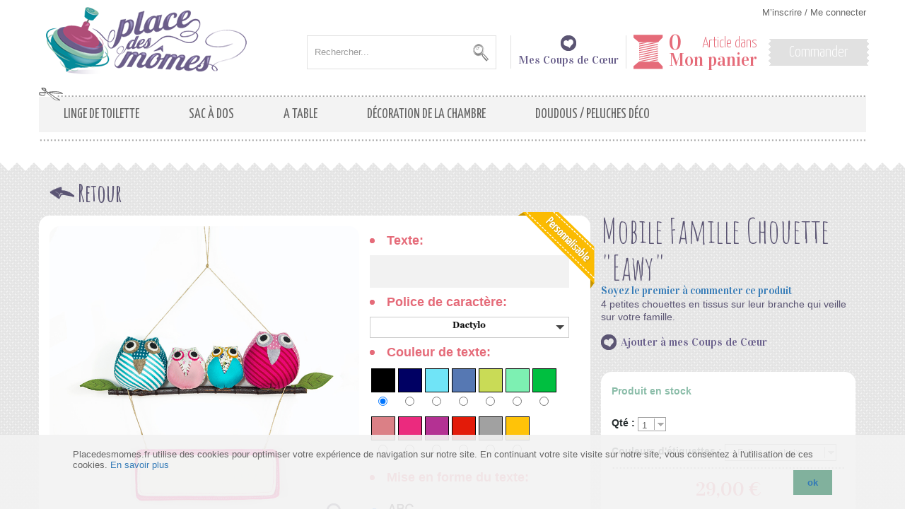

--- FILE ---
content_type: text/html; charset=UTF-8
request_url: https://www.placedesmomes.fr/decoration-chambre-enfant/mobile-famille-chouette-eawy.html
body_size: 18352
content:
<!DOCTYPE html PUBLIC "-//W3C//DTD XHTML 1.0 Strict//EN" "http://www.w3.org/TR/xhtml1/DTD/xhtml1-strict.dtd">
<html xmlns="http://www.w3.org/1999/xhtml" xml:lang="fr" lang="fr">
<head>
<meta http-equiv="Content-Type" content="text/html; charset=utf-8" />
<title></title>
<meta name="description" content="&lt;p&gt;La famille de chouettes Eawy aura toujours un oeil ouvert pour veillez sur votre famille. Suspendue au plafond ou sur une porte, le mobile famille chouettes apporte une touche de d&amp;eacute;co chaleureuse. Vous avez la possibilit&amp;eacute; de personnaliser" />
<meta name="keywords" content="Mobile Famille Chouette &quot;Eawy&quot;" />
<meta name="robots" content="INDEX,FOLLOW" />
<meta name="viewport" content="width=device-width, minimum-scale=0.25, maximum-scale=1.6, initial-scale=1.0"/>
<meta name="apple-mobile-web-app-capable" content="yes"/>
<link rel="icon" href="https://www.placedesmomes.fr/media/favicon/default/favicon.ico" type="image/x-icon" />
<link rel="shortcut icon" href="https://www.placedesmomes.fr/media/favicon/default/favicon.ico" type="image/x-icon" />
<link href='https://fonts.googleapis.com/css?family=Amatic+SC:400,700|Vidaloka|Yanone+Kaffeesatz:400,300' rel='stylesheet' type='text/css' />
<!--[if lt IE 7]>
<script type="text/javascript">
//<![CDATA[
    var BLANK_URL = 'https://www.placedesmomes.fr/js/blank.html';
    var BLANK_IMG = 'https://www.placedesmomes.fr/js/spacer.gif';
//]]>
</script>
<![endif]-->

<script src="https://code.jquery.com/jquery-1.10.1.min.js" type="text/javascript"></script>
<script src="https://code.jquery.com/jquery-migrate-1.2.1.min.js" type="text/javascript"></script>

<link rel="stylesheet" type="text/css" href="https://www.placedesmomes.fr/js/calendar/calendar-win2k-1.css" />
<link rel="stylesheet" type="text/css" href="https://www.placedesmomes.fr/skin/frontend/myagento2/default/css/reset.css" media="all" />
<link rel="stylesheet" type="text/css" href="https://www.placedesmomes.fr/skin/frontend/myagento2/default/css/bootstrap.min.css" media="all" />
<link rel="stylesheet" type="text/css" href="https://www.placedesmomes.fr/skin/frontend/myagento2/default/css/customselect.css" media="all" />
<link rel="stylesheet" type="text/css" href="https://www.placedesmomes.fr/skin/frontend/myagento2/default/css/jquery.pixelentity.flare.min.css" media="all" />
<link rel="stylesheet" type="text/css" href="https://www.placedesmomes.fr/skin/frontend/myagento2/default/css/themes/default/skin.css" media="all" />
<link rel="stylesheet" type="text/css" href="https://www.placedesmomes.fr/skin/frontend/base/default/css/myadraw.css" media="all" />
<link rel="stylesheet" type="text/css" href="https://www.placedesmomes.fr/skin/frontend/myagento2/default/css/styles.css" media="all" />
<link rel="stylesheet" type="text/css" href="https://www.placedesmomes.fr/skin/frontend/base/default/css/widgets.css" media="all" />
<link rel="stylesheet" type="text/css" href="https://www.placedesmomes.fr/skin/frontend/base/default/css/cookienotice.css" media="all" />
<link rel="stylesheet" type="text/css" href="https://www.placedesmomes.fr/skin/frontend/base/default/es_active_review_stars/jquery.rating.css" media="all" />
<link rel="stylesheet" type="text/css" href="https://www.placedesmomes.fr/skin/frontend/myagento2/default/css/print.css" media="print" />
<script type="text/javascript" src="https://www.placedesmomes.fr/js/prototype/prototype.js"></script>
<script type="text/javascript" src="https://www.placedesmomes.fr/js/lib/ccard.js"></script>
<script type="text/javascript" src="https://www.placedesmomes.fr/js/prototype/validation.js"></script>
<script type="text/javascript" src="https://www.placedesmomes.fr/js/scriptaculous/builder.js"></script>
<script type="text/javascript" src="https://www.placedesmomes.fr/js/scriptaculous/effects.js"></script>
<script type="text/javascript" src="https://www.placedesmomes.fr/js/scriptaculous/dragdrop.js"></script>
<script type="text/javascript" src="https://www.placedesmomes.fr/js/scriptaculous/controls.js"></script>
<script type="text/javascript" src="https://www.placedesmomes.fr/js/scriptaculous/slider.js"></script>
<script type="text/javascript" src="https://www.placedesmomes.fr/js/varien/js.js"></script>
<script type="text/javascript" src="https://www.placedesmomes.fr/js/varien/form.js"></script>
<script type="text/javascript" src="https://www.placedesmomes.fr/js/varien/menu.js"></script>
<script type="text/javascript" src="https://www.placedesmomes.fr/js/mage/translate.js"></script>
<script type="text/javascript" src="https://www.placedesmomes.fr/js/mage/cookies.js"></script>
<script type="text/javascript" src="https://www.placedesmomes.fr/js/varien/product.js"></script>
<script type="text/javascript" src="https://www.placedesmomes.fr/js/varien/configurable.js"></script>
<script type="text/javascript" src="https://www.placedesmomes.fr/js/calendar/calendar.js"></script>
<script type="text/javascript" src="https://www.placedesmomes.fr/js/calendar/calendar-setup.js"></script>
<script type="text/javascript" src="https://www.placedesmomes.fr/js/es_active_review_stars/jquery.rating.js"></script>
<script type="text/javascript" src="https://www.placedesmomes.fr/js/es_active_review_stars/es_stars.js"></script>
<script type="text/javascript" src="https://www.placedesmomes.fr/skin/frontend/myagento2/default/js/libs/no_conflict.js"></script>
<script type="text/javascript" src="https://www.placedesmomes.fr/skin/frontend/myagento2/default/js/libs/modernizr.custom.min.js"></script>
<script type="text/javascript" src="https://www.placedesmomes.fr/skin/frontend/myagento2/default/js/libs/bootstrap.min.js"></script>
<script type="text/javascript" src="https://www.placedesmomes.fr/skin/frontend/myagento2/default/js/libs/jquery.clickoutside.js"></script>
<script type="text/javascript" src="https://www.placedesmomes.fr/skin/frontend/myagento2/default/js/libs/jquery.customselect.js"></script>
<script type="text/javascript" src="https://www.placedesmomes.fr/skin/frontend/myagento2/default/js/libs/jquery.fixiframe.js"></script>
<script type="text/javascript" src="https://www.placedesmomes.fr/skin/frontend/myagento2/default/js/libs/placeholder.js"></script>
<script type="text/javascript" src="https://www.placedesmomes.fr/skin/frontend/myagento2/default/js/libs/myaplaceholder.js"></script>
<script type="text/javascript" src="https://www.placedesmomes.fr/skin/frontend/myagento2/default/js/libs/jquery.pixelentity.flare.min.js"></script>
<script type="text/javascript" src="https://www.placedesmomes.fr/skin/frontend/myagento2/default/js/libs/jquery.cycle.all.js"></script>
<script type="text/javascript" src="https://www.placedesmomes.fr/skin/frontend/myagento2/default/js/libs/jquery.isotope.min.js"></script>
<script type="text/javascript" src="https://www.placedesmomes.fr/skin/frontend/myagento2/default/js/main.js"></script>
<script type="text/javascript" src="https://www.placedesmomes.fr/skin/frontend/myagento2/default/js/libs/enquire.js"></script>
<script type="text/javascript" src="https://www.placedesmomes.fr/skin/frontend/myagento2/default/js/app.js"></script>
<script type="text/javascript" src="https://www.placedesmomes.fr/skin/frontend/myagento2/default/js/minicart.js"></script>
<link rel="canonical" href="https://www.placedesmomes.fr/mobile-famille-chouette-eawy.html" />
<!--[if lt IE 8]>
<link rel="stylesheet" type="text/css" href="https://www.placedesmomes.fr/skin/frontend/myagento2/default/css/styles-ie.css" media="all" />
<![endif]-->
<!--[if lt IE 7]>
<script type="text/javascript" src="https://www.placedesmomes.fr/js/lib/ds-sleight.js"></script>
<script type="text/javascript" src="https://www.placedesmomes.fr/skin/frontend/base/default/js/ie6.js"></script>
<![endif]-->

<script type="text/javascript">
//<![CDATA[
Mage.Cookies.path     = '/';
Mage.Cookies.domain   = '.www.placedesmomes.fr';
//]]>
</script>

<script type="text/javascript">
//<![CDATA[
optionalZipCountries = ["IE","PA","HK","MO"];
//]]>
</script>
            <!-- BEGIN GOOGLE ANALYTICS CODE -->
        <script type="text/javascript">
        //<![CDATA[
            var _gaq = _gaq || [];
            
_gaq.push(['_setAccount', 'UA-55803849-5']);

_gaq.push(['_trackPageview']);
            
            (function() {
                var ga = document.createElement('script'); ga.type = 'text/javascript'; ga.async = true;
                ga.src = ('https:' == document.location.protocol ? 'https://ssl' : 'http://www') + '.google-analytics.com/ga.js';
                var s = document.getElementsByTagName('script')[0]; s.parentNode.insertBefore(ga, s);
            })();

        //]]>
        </script>
        <!-- END GOOGLE ANALYTICS CODE -->
    <!-- hack for "select your parcel point" link -->
<style type="text/css">
.block-progress dd #selectPoint {display:none;}
</style>
<!-- Facebook Ads Extension for Magento -->
<!-- Facebook Pixel Code -->
<script>
!function(f,b,e,v,n,t,s){if(f.fbq)return;n=f.fbq=function(){n.callMethod?
n.callMethod.apply(n,arguments):n.queue.push(arguments)};if(!f._fbq)f._fbq=n;
n.push=n;n.loaded=!0;n.version='2.0';n.queue=[];t=b.createElement(e);t.async=!0;
t.src=v;s=b.getElementsByTagName(e)[0];s.parentNode.insertBefore(t,s)}(window,
document,'script','//connect.facebook.net/en_US/fbevents.js');
fbq('init', '159325064657097', {}, {agent: 'exmagento-1.9.1.1-2.3.1' });
fbq('track', 'PageView', {
  source: 'magento',
  version: "1.9.1.1",
  pluginVersion: "2.3.1"
});
</script>
<noscript><img height="1" width="1" style="display:none"
src="https://www.facebook.com/tr?id=159325064657097&ev=PageView&noscript=1&cd[source]=magento&cd[version]=1.9.1.1&cd[pluginVersion]=2.3.1&a=exmagento-1.9.1.1-2.3.1"
/></noscript>
<!-- End Facebook Pixel Code -->
<script type="text/javascript">//<![CDATA[
        var Translator = new Translate({"HTML tags are not allowed":"Les balises HTML ne sont pas autoris\u00e9es","Please select an option.":"S\u00e9lectionnez une option","This is a required field.":"Ce champ est obligatoire.","Please enter a valid number in this field.":"Veuillez saisir un nombre valide.","The value is not within the specified range.":"La valeur n'est pas dans la plage sp\u00e9cifi\u00e9e.","Please use numbers only in this field. Please avoid spaces or other characters such as dots or commas.":"Seuls les chiffres sont autoris\u00e9s dans ce champ. \u00c9vitez les espaces ou autres caract\u00e8res tels que les points ou les virgules.","Please use letters only (a-z or A-Z) in this field.":"Veuillez utiliser uniquement des lettres (a-z ou A-Z) dans ce champ.","Please use only letters (a-z), numbers (0-9) or underscore(_) in this field, first character should be a letter.":"Veuillez utiliser uniquement des lettres (a-z), des chiffres (0-9) ou underscore (_) dans ce champ, en commen\u00e7ant par une lettre.","Please use only letters (a-z or A-Z) or numbers (0-9) only in this field. No spaces or other characters are allowed.":"Veuillez utiliser uniquement des lettres (a-z) ou des chiffres (0-9) dans ce champ. Les espaces et autres caract\u00e8res ne sont pas autoris\u00e9s.","Please use only letters (a-z or A-Z) or numbers (0-9) or spaces and # only in this field.":"Veuillez utiliser uniquement des lettres (a-z), des chiffres (0-9), des espaces ou des di\u00e8ses (#) dans ce champ.","Please enter a valid phone number. For example (123) 456-7890 or 123-456-7890.":"Veuillez saisir un num\u00e9ro de t\u00e9l\u00e9phone valide.","Please enter a valid fax number. For example (123) 456-7890 or 123-456-7890.":"Veuillez saisir un num\u00e9ro de fax valide. Par exemple 0123456789.","Please enter a valid date.":"Veuillez saisir une date valide.","Please enter a valid email address. For example johndoe@domain.com.":"Veuillez saisir une adresse email valide. Par exemple prenom.nom@domaine.com","Please use only visible characters and spaces.":"Veuillez utiliser uniquement des caract\u00e8res visibles et des espaces.","Please enter 6 or more characters. Leading or trailing spaces will be ignored.":"Veuillez saisir au moins 6 caract\u00e8res. Les espaces en d\u00e9but ou en fin de cha\u00eene seront ignor\u00e9s.","Please enter 7 or more characters. Password should contain both numeric and alphabetic characters.":"Veuillez saisir au moins 7 caract\u00e8res. Le mot de passe doit contenir \u00e0 la fois des caract\u00e8res num\u00e9riques et alphab\u00e9tiques.","Please make sure your passwords match.":"V\u00e9rifiez que vos mots de passe concordent.","Please enter a valid URL. Protocol is required (http:\/\/, https:\/\/ or ftp:\/\/)":"Veuillez saisir une URL valide. Le protocole est obligatire (http:\/\/, https:\/\/ ou ftp:\/\/)","Please enter a valid URL. For example http:\/\/www.example.com or www.example.com":"Veuillez saisir une URL valide. Par exemple http:\/\/www.exemple.com ou www.exemple.com","Please enter a valid URL Key. For example \"example-page\", \"example-page.html\" or \"anotherlevel\/example-page\".":"Veuillez saisir une URL valide. Par exemple \"page-exemple\", \"page-exemple.html\" ou \"niveau\/page-exemple\".","Please enter a valid XML-identifier. For example something_1, block5, id-4.":"Veuillez saisir un identifiant XML valide. Par exemple, quelquechose_1, bloc5, id-4.","Please enter a valid social security number. For example 123-45-6789.":"Veuillez saisir un num\u00e9ro de s\u00e9curit\u00e9 sociale valide. Par exemple 123-45-6789.","Please enter a valid zip code. For example 90602 or 90602-1234.":"Veuillez saisir un code postal valide. Par exemple 92100.","Please enter a valid zip code.":"Veuillez saisir un code postal valide.","Please use this date format: dd\/mm\/yyyy. For example 17\/03\/2006 for the 17th of March, 2006.":"Veuillez utiliser ce format de date : jj\/mm\/aaaa. Par exemple, 21\/12\/2012 pour le 21 D\u00e9cembre 2012.","Please enter a valid $ amount. For example $100.00.":"Veuillez saisir un montant valide. Par exemple 100.00 \u20ac.","Please select one of the above options.":"Veuillez choisir une des options ci-dessus.","Please select one of the options.":"Veuillez choisir une des options.","Please select State\/Province.":"Veuillez choisir un \u00e9tat\/province.","Please enter a number greater than 0 in this field.":"Veuillez saisir un nombre sup\u00e9rieur \u00e0 0 dans ce champ.","Please enter a number 0 or greater in this field.":"Veuillez saisir un nombre sup\u00e9rieur ou \u00e9gal \u00e0 0 dans ce champ.","Please enter a valid credit card number.":"Veuillez saisir un num\u00e9ro de carte bancaire valide.","Credit card number does not match credit card type.":"Le num\u00e9ro de carte ne correspond pas au type de carte.","Card type does not match credit card number.":"Le type de carte ne correspond pas au num\u00e9ro de carte.","Incorrect credit card expiration date.":"Mauvaise date d'expiration de carte de cr\u00e9dit.","Please enter a valid credit card verification number.":"Veuillez saisir un num\u00e9ro de v\u00e9rification de carte bancaire valide.","Please use only letters (a-z or A-Z), numbers (0-9) or underscore(_) in this field, first character should be a letter.":"Utilisez uniquement des lettres (a-z ou A-Z), des chiffres (0-9) ou des underscores (_) dans ce champ. Le premier caract\u00e8re doit \u00eatre une lettre.","Please input a valid CSS-length. For example 100px or 77pt or 20em or .5ex or 50%.":"Veuillez saisir une longueur CSS valide. Par exemple 100px ou 77pt ou 20 em ou .5ex ou 50%.","Text length does not satisfy specified text range.":"La longueur du texte ne satisfait pas la plage de texte sp\u00e9cifi\u00e9e.","Please enter a number lower than 100.":"Veuillez saisir un nombre inf\u00e9rieur \u00e0 100.","Please select a file":"S\u00e9lectionnez un fichier","Please enter issue number or start date for switch\/solo card type.":"Veuillez saisir le num\u00e9ro de probl\u00e8me ou une date de d\u00e9but pour le type de carte switch\/solo.","Please wait, loading...":"Veuillez patienter, chargement en cours...","This date is a required value.":"Cette date est obligatoire.","Please enter a valid day (1-%d).":"Veuillez saisir un jour valide (1-%d).","Please enter a valid month (1-12).":"Veuillez saisir un mois valide (1-12).","Please enter a valid year (1900-%d).":"Veuillez saisir une ann\u00e9e valide (1900-%d).","Please enter a valid full date":"Veuillez saisir une date compl\u00e8te valide.","Please enter a valid date between %s and %s":"Veuillez saisir une date valide entre %s et %s","Please enter a valid date equal to or greater than %s":"Veuillez saisir une date valide sup\u00e9rieure ou \u00e9gale \u00e0 %s","Please enter a valid date less than or equal to %s":"Veuillez saisir une date valide inf\u00e9rieure ou \u00e9gale \u00e0 %s","Complete":"Termin\u00e9e","Add Products":"Ajouter des produits","Please choose to register or to checkout as a guest":"Choisissez de vous enregistrer ou de passer votre commande en tant qu'invit\u00e9","Your order cannot be completed at this time as there is no shipping methods available for it. Please make necessary changes in your shipping address.":"Vous ne pouvez pas continuer votre commande car aucun mode de livraison n'est disponible pour votre adresse.","Please specify payment method.":"Choisissez un mode de paiement.","Your order cannot be completed at this time as there is no payment methods available for it.":"Vous ne pouvez pas continuer votre commande car aucun mode de paiement n'est disponible.","Insert Widget...":"Ins\u00e9rer un widget...","Add to Cart":"Ajouter au panier","In Stock":"En stock","Out of Stock":"\u00c9puis\u00e9"});
        //]]></script>
</head>
<body class=" catalog-product-view catalog-product-view product-mobile-famille-chouette-eawy categorypath-decoration-chambre-enfant-html category-decoration-chambre-enfant">
    <noscript>
        <div class="global-site-notice noscript">
            <div class="notice-inner">
                <p>
                    <strong>Javascript est désactivé dans votre navigateur.</strong><br />
                    Javascript doit être activé dans votre navigateur pour utiliser toutes les fonctionnalités de ce site.                </p>
            </div>
        </div>
    </noscript>
<div class="page" id="middle">
    <div class="main-container col1-layout site_wrapper container">
        <div class="main">
                        <link rel="stylesheet" type="text/css" href="https://www.placedesmomes.fr/skin/frontend/base/default/es_active_review_stars/new_developer.css">
<script type="text/javascript">
    var optionsPrice = new Product.OptionsPrice({"productId":"549","priceFormat":{"pattern":"%s\u00a0\u20ac","precision":2,"requiredPrecision":2,"decimalSymbol":",","groupSymbol":"\u00a0","groupLength":3,"integerRequired":1},"includeTax":"false","showIncludeTax":true,"showBothPrices":false,"productPrice":24.17,"productOldPrice":24.17,"priceInclTax":29,"priceExclTax":29,"skipCalculate":1,"defaultTax":20,"currentTax":20,"idSuffix":"_clone","oldPlusDisposition":0,"plusDisposition":0,"plusDispositionTax":0,"oldMinusDisposition":0,"minusDisposition":0,"tierPrices":[],"tierPricesInclTax":[]});
</script>
<div id="messages_product_view"></div>
<div id="product_view" class="                                                                    custom
                                                                                                "> <!-- Ajouter la class custom ici pour les produits personnalisable -->
    <div class="product-essential">
    <form action="https://www.placedesmomes.fr/checkout/cart/add/uenc/aHR0cHM6Ly93d3cucGxhY2VkZXNtb21lcy5mci9kZWNvcmF0aW9uLWNoYW1icmUtZW5mYW50L21vYmlsZS1mYW1pbGxlLWNob3VldHRlLWVhd3kuaHRtbA,,/product/549/form_key/wyuvgthZTA5jwKzi/" method="post" id="product_addtocart_form" enctype="multipart/form-data"  onsubmit="return false">
        
        <div class="no-display">
            <input name="form_key" type="hidden" value="wyuvgthZTA5jwKzi" />
            <input type="hidden" name="product" value="549" />
            <input type="hidden" name="related_product" id="related-products-field" value="" />
        </div>
        <div class="back-link col-xs-12">
            <p><a href="https://www.placedesmomes.fr/decoration-chambre-enfant/mobiles-decoratifs-et-personnalises.html">Retour</a></p>
        </div>
        <div class="product_header">

            <div class="img_box col-md-8">
			
				<div class="title visible-sm visible-xs">
					<h1>Mobile Famille Chouette &quot;Eawy&quot;</h1>
                            <div class="remove-itemprop">
  <!--    <p class="no-rating"><a href="https://www.placedesmomes.fr/review/product/list/id/549/category/5/#review-form">Soyez le premier à commenter ce produit</a></p> -->
        <p class="no-rating"><a id="write-review-simple-button">Soyez le premier à commenter ce produit</a></p>


<div class="itemscope" itemprop="aggregateRating"  itemscope  itemtype="http://schema.org/AggregateRating">
<span itemprop="itemReviewed">Mobile Famille Chouette "Eawy"</span>
<span itemprop="ratingValue">0</span>
<span itemprop="ratingCount">0</span>
</div></div>
				   					

					<p class="synopsis">
						4 petites chouettes en tissus sur leur branche qui veille sur votre famille.					</p>
																					<p class="wishlist"><a href="https://www.placedesmomes.fr/wishlist/index/add/product/549/form_key/wyuvgthZTA5jwKzi/" onclick="productAddToCartForm.submitLight(this, this.href); return false;" class="link-wishlist">Ajouter à mes Coups de Cœur</a></p>
									</div>
						    <div class="box-collateral box-tags">
  <h2>Personnalisation du produit</h2>
  <div id="myadraw">
    <div id="myadraw_image" class="product-image col-xs-12 col-md-7"></div>
    


    <div id="myadraw_tools" class="col-xs-12 col-md-5">
            <div class="myadraw_text_content">
        <label for="myadraw_text" class="myadraw_large">Texte:</label>
        <input type="text" id="myadraw_text" name="text" value="" onsubmit="false"/>
      </div>
                        <div class="myadraw_font_content">
        <label for="myadraw_font" class="myadraw_large">Police de caractère:</label>
        <select id="myadraw_font" name="font">
                                <option value="Dactylo" data-image="/media/myadraw_fonts/38b8fca1.png">Dactylo</option>
                      <option value="Mille et une nuits" data-image="/media/myadraw_fonts/5ad047b7.png">Mille et une nuits</option>
                      <option value="Enfantine" data-image="/media/myadraw_fonts/24987c36.png">Enfantine</option>
                      <option value="Calligraphie" data-image="/media/myadraw_fonts/034f7654.png">Calligraphie</option>
                  </select>
      </div>
                                    <div class="myadraw_color_content">
        <label class="myadraw_large">Couleur de texte:</label>
        <div class="myadraw_overflow_container">
          <span>
            <label for="myadraw_color_0" style="background-color:#000000;" class="current">Aucun</label>
            <input type="radio" id="myadraw_color_0" name="color" value="0" checked="checked" />
          </span>
                      <span>
              <label for="myadraw_color_3"                style="background-color:#000063">bleu marine</label>
              <input type="radio" id="myadraw_color_3"
                name="color" value="3"
                 />
            </span>
                      <span>
              <label for="myadraw_color_7"                style="background-color:#70E4F7">bleu turquoise</label>
              <input type="radio" id="myadraw_color_7"
                name="color" value="7"
                 />
            </span>
                      <span>
              <label for="myadraw_color_8"                style="background-color:#5678B3">bleu pétrole</label>
              <input type="radio" id="myadraw_color_8"
                name="color" value="8"
                 />
            </span>
                      <span>
              <label for="myadraw_color_9"                style="background-color:#C9DB56">vert anis</label>
              <input type="radio" id="myadraw_color_9"
                name="color" value="9"
                 />
            </span>
                      <span>
              <label for="myadraw_color_10"                style="background-color:#7DF0B2">vert light</label>
              <input type="radio" id="myadraw_color_10"
                name="color" value="10"
                 />
            </span>
                      <span>
              <label for="myadraw_color_11"                style="background-color:#00BF40">vert</label>
              <input type="radio" id="myadraw_color_11"
                name="color" value="11"
                 />
            </span>
                      <span>
              <label for="myadraw_color_12"                style="background-color:#DB8086">rose clair</label>
              <input type="radio" id="myadraw_color_12"
                name="color" value="12"
                 />
            </span>
                      <span>
              <label for="myadraw_color_13"                style="background-color:#EB2A7E">rose fuschia</label>
              <input type="radio" id="myadraw_color_13"
                name="color" value="13"
                 />
            </span>
                      <span>
              <label for="myadraw_color_15"                style="background-color:#B43193">violet</label>
              <input type="radio" id="myadraw_color_15"
                name="color" value="15"
                 />
            </span>
                      <span>
              <label for="myadraw_color_22"                style="background-color:#E31B09">rouge</label>
              <input type="radio" id="myadraw_color_22"
                name="color" value="22"
                 />
            </span>
                      <span>
              <label for="myadraw_color_23"                style="background-color:#A1A1A1">gris foncé</label>
              <input type="radio" id="myadraw_color_23"
                name="color" value="23"
                 />
            </span>
                      <span>
              <label for="myadraw_color_27"                style="background-color:#FFC308">Jaune</label>
              <input type="radio" id="myadraw_color_27"
                name="color" value="27"
                 />
            </span>
                    <div class="clearer"></div>
        </div>
      </div>
                  <div class="myadraw_curved_content">
                <label class="myadraw_large">Mise en forme du texte:</label>
        <div class="myadraw_overflow_container">
          		  <span>
            <input type="radio" id="myadraw_text_normal" name="curved" value="0" checked="checked" />
            <label for="myadraw_text_normal" class="myadraw_text_normal">Normal</label>
          </span>
		                      <div class="clearer"></div>
        </div>
      </div>
                      </div>
	        <div class="more-views hidden-xs">
      <ul>
                    <li>
                        <a 
                href="https://www.placedesmomes.fr/media/catalog/product/cache/1/diaporama/a4e40ebdc3e371adff845072e1c73f37/h/i/hibouxnew3sansnomweb.jpg" 
                data-target="flare"
                data-flare-gallery="current_product" 
                data-flare-scale="fit"
                data-flare-thumb="https://www.placedesmomes.fr/media/catalog/product/cache/1/diaporama_thumb/a4e40ebdc3e371adff845072e1c73f37/h/i/hibouxnew3sansnomweb.jpg"
                title=""
            >
                <img src="https://www.placedesmomes.fr/media/catalog/product/cache/1/product_thumb/a4e40ebdc3e371adff845072e1c73f37/h/i/hibouxnew3sansnomweb.jpg" alt="" />
            </a>
        </li>
                      <li>
                        <a 
                href="https://www.placedesmomes.fr/media/catalog/product/cache/1/diaporama/a4e40ebdc3e371adff845072e1c73f37/b/a/bannierechouettesweb_3_3.jpg" 
                data-target="flare"
                data-flare-gallery="current_product" 
                data-flare-scale="fit"
                data-flare-thumb="https://www.placedesmomes.fr/media/catalog/product/cache/1/diaporama_thumb/a4e40ebdc3e371adff845072e1c73f37/b/a/bannierechouettesweb_3_3.jpg"
                title=""
            >
                <img src="https://www.placedesmomes.fr/media/catalog/product/cache/1/product_thumb/a4e40ebdc3e371adff845072e1c73f37/b/a/bannierechouettesweb_3_3.jpg" alt="" />
            </a>
        </li>
                      <li>
                        <a 
                href="https://www.placedesmomes.fr/media/catalog/product/cache/1/diaporama/a4e40ebdc3e371adff845072e1c73f37/h/i/hibouxnew3sansbanniereweb.jpg" 
                data-target="flare"
                data-flare-gallery="current_product" 
                data-flare-scale="fit"
                data-flare-thumb="https://www.placedesmomes.fr/media/catalog/product/cache/1/diaporama_thumb/a4e40ebdc3e371adff845072e1c73f37/h/i/hibouxnew3sansbanniereweb.jpg"
                title=""
            >
                <img src="https://www.placedesmomes.fr/media/catalog/product/cache/1/product_thumb/a4e40ebdc3e371adff845072e1c73f37/h/i/hibouxnew3sansbanniereweb.jpg" alt="" />
            </a>
        </li>
                      <li>
                        <a 
                href="https://www.placedesmomes.fr/media/catalog/product/cache/1/diaporama/a4e40ebdc3e371adff845072e1c73f37/h/i/hibouxnew3nomweb.jpg" 
                data-target="flare"
                data-flare-gallery="current_product" 
                data-flare-scale="fit"
                data-flare-thumb="https://www.placedesmomes.fr/media/catalog/product/cache/1/diaporama_thumb/a4e40ebdc3e371adff845072e1c73f37/h/i/hibouxnew3nomweb.jpg"
                title=""
            >
                <img src="https://www.placedesmomes.fr/media/catalog/product/cache/1/product_thumb/a4e40ebdc3e371adff845072e1c73f37/h/i/hibouxnew3nomweb.jpg" alt="" />
            </a>
        </li>
                    </ul>
    </div>
        <div class="clearer"></div>
    <p class="mention">*Cette image est fournie à titre indicatif, de légères modifications pourront être apportées afin d’améliorer la qualité et le rendu de la personnalisation.</p>
  </div>
</div>
<!-- <script type="text/javascript" src="http://code.jquery.com/jquery-1.11.0.min.js"></script>
<script type="text/javascript" src="http://code.jquery.com/jquery-migrate-1.2.1.min.js"></script> -->

<script type="text/javascript" src="https://www.placedesmomes.fr/skin/frontend/myagento2/default/js/myadraw/jquery.customselect.js"></script>


<script type="text/javascript">
jQuery(document).ready (function ($) {
    var changeInputs = [
        '#myadraw select#myadraw_font'   ,
        '#myadraw input[name="curved"]'  ,
        '#myadraw input[name="color"]'   ,
        '#myadraw input[name="pattern"]'
    ];
    
    var textInputs = [
        '#myadraw input#myadraw_text'
    ];
    
    var loading = false, called = false;
    
    var getMyadrawFormData = function () {
        var data = {};
        // Champs minimum requis.
        data.pid = '549';
        data.text = $('#myadraw input#myadraw_text').val ();
        data.font = $('#myadraw select#myadraw_font').val ();
        data.curved = $('#myadraw input[name="curved"]:checked').val ();
        // Champs facultatifs.
        if ($('#myadraw input[name="color"]').length > 0) {
            var color = parseInt ($('#myadraw input[name="color"]:checked').val ());
            if (color > 0) data.color = color;
        }
        if ($('#myadraw input[name="pattern"]').length > 0) {
            var pattern = parseInt ($('#myadraw input[name="pattern"]:checked').val ());
            if (pattern > 0) data.pattern = pattern;
        }
        return data;
    }; // getMyadrawFormData ();
    
    var eventTimeout = null;
    
    var initMyadrawEvents = function () {
        $(changeInputs.join (',')).on ('change', function () {
            if (eventTimeout !== null) clearTimeout (eventTimeout);
            var p = $(this).closest ('div');
            p.find ('.current').removeClass ('current');
            p.find ('input[type="radio"]:checked').parent ().find ('label').addClass ('current');
            eventTimeout = setTimeout (function () {call ();}, 1000);
        });
        $(textInputs.join (',')).on ('keyup', function () {
            if (eventTimeout !== null) clearTimeout (eventTimeout);
            eventTimeout = setTimeout (function () {call ();}, 2000);
        });
    }; // initMyadrawEvents ();

    var call = function (callback) {
        if (loading) {called = true; return;}
        loading = true;
        $('#myadraw_image>div>span').fadeIn ();
        $.ajax ('https://www.placedesmomes.fr/myadraw/composer/compose/', {
            data: getMyadrawFormData (),
			dataType: "json"
        }).done (function (data) {
            var img = new Image ();
            img.onload = function () {
                $('#myadraw_image>div>a').remove ();
                $('#myadraw_image>div').append ($('<a>').attr ({href: data.image, "data-target":"flare", "data-flare-scale":"fit","data-flare-thumb":"https://www.placedesmomes.fr/myadraw/composer/thumbsession/pid/549/w/80/"}).append (img));
                if (callback !== undefined && typeof callback == 'function') callback (data);
                setTimeout (function () {
                    $('#myadraw_image>div>span').fadeOut (200, function () {
                        loading = false;
                        if (called) {called = false; call (callback);}
                        $('#myadraw_image a[data-target="flare"]').peFlareLightbox();
                    });

                }, 500);
            };
            img.src = data.image;
        });
    }; // call ();
    
    $('#myadraw_image').append ($('<div>').addClass ('init').append ($('<span>').addClass ('loader')));
    
    call (function () {
        initMyadrawEvents ();
        $('#myadraw_image>div').removeClass ('init');
    });
    
    $('select#myadraw_font').customselectAR ();
});
</script>
                        </div>
			<div class="col-md-4 product_header_right">
			
				<div class="title hidden-sm hidden-xs">
					<h1>Mobile Famille Chouette &quot;Eawy&quot;</h1>
				    
                    <div class="remove-itemprop">
  <!--    <p class="no-rating"><a href="https://www.placedesmomes.fr/review/product/list/id/549/category/5/#review-form">Soyez le premier à commenter ce produit</a></p> -->
        <p class="no-rating"><a id="write-review-simple-button">Soyez le premier à commenter ce produit</a></p>


<div class="itemscope" itemprop="aggregateRating"  itemscope  itemtype="http://schema.org/AggregateRating">
<span itemprop="itemReviewed">Mobile Famille Chouette "Eawy"</span>
<span itemprop="ratingValue">0</span>
<span itemprop="ratingCount">0</span>
</div></div>


										<p class="synopsis">
						4 petites chouettes en tissus sur leur branche qui veille sur votre famille.					</p>
																					<p class="wishlist"><a href="https://www.placedesmomes.fr/wishlist/index/add/product/549/form_key/wyuvgthZTA5jwKzi/" onclick="productAddToCartForm.submitLight(this, this.href); return false;" class="link-wishlist">Ajouter à mes Coups de Cœur</a></p>
									</div>
				
				<div class="infos_container">
										   <p class="availability in-stock">Produit en stock</p>
					
					
					<div class="qty">
													<label for="qty">Qté :</label>
							<select name="qty" id="qty" class="custom">
																<option value="1">1</option>
																<option value="2">2</option>
																<option value="3">3</option>
																<option value="4">4</option>
																<option value="5">5</option>
																<option value="6">6</option>
																<option value="7">7</option>
																<option value="8">8</option>
																<option value="9">9</option>
																<option value="10">10</option>
															</select>
											</div>
											<div class="product-options" id="product-options-wrapper">
    <script type="text/javascript">
//<![CDATA[
var DateOption = Class.create({

    getDaysInMonth: function(month, year)
    {
        var curDate = new Date();
        if (!month) {
            month = curDate.getMonth();
        }
        if (2 == month && !year) { // leap year assumption for unknown year
            return 29;
        }
        if (!year) {
            year = curDate.getFullYear();
        }
        return 32 - new Date(year, month - 1, 32).getDate();
    },

    reloadMonth: function(event)
    {
        var selectEl = event.findElement();
        var idParts = selectEl.id.split("_");
        if (idParts.length != 3) {
            return false;
        }
        var optionIdPrefix = idParts[0] + "_" + idParts[1];
        var month = parseInt($(optionIdPrefix + "_month").value);
        var year = parseInt($(optionIdPrefix + "_year").value);
        var dayEl = $(optionIdPrefix + "_day");

        var days = this.getDaysInMonth(month, year);

        //remove days
        for (var i = dayEl.options.length - 1; i >= 0; i--) {
            if (dayEl.options[i].value > days) {
                dayEl.remove(dayEl.options[i].index);
            }
        }

        // add days
        var lastDay = parseInt(dayEl.options[dayEl.options.length-1].value);
        for (i = lastDay + 1; i <= days; i++) {
            this.addOption(dayEl, i, i);
        }
    },

    addOption: function(select, text, value)
    {
        var option = document.createElement('OPTION');
        option.value = value;
        option.text = text;

        if (select.options.add) {
            select.options.add(option);
        } else {
            select.appendChild(option);
        }
    }
});
dateOption = new DateOption();
//]]>
</script>

    <script type="text/javascript">
    //<![CDATA[
    var optionFileUpload = {
        productForm : $('product_addtocart_form'),
        formAction : '',
        formElements : {},
        upload : function(element){
            this.formElements = this.productForm.select('input', 'select', 'textarea', 'button');
            this.removeRequire(element.readAttribute('id').sub('option_', ''));

            template = '<iframe id="upload_target" name="upload_target" style="width:0; height:0; border:0;"><\/iframe>';

            Element.insert($('option_'+element.readAttribute('id').sub('option_', '')+'_uploaded_file'), {after: template});

            this.formAction = this.productForm.action;

            var baseUrl = 'https://www.placedesmomes.fr/catalog/product/upload/';
            var urlExt = 'option_id/'+element.readAttribute('id').sub('option_', '');

            this.productForm.action = parseSidUrl(baseUrl, urlExt);
            this.productForm.target = 'upload_target';
            this.productForm.submit();
            this.productForm.target = '';
            this.productForm.action = this.formAction;
        },
        removeRequire : function(skipElementId){
            for(var i=0; i<this.formElements.length; i++){
                if (this.formElements[i].readAttribute('id') != 'option_'+skipElementId+'_file' && this.formElements[i].type != 'button') {
                    this.formElements[i].disabled='disabled';
                }
            }
        },
        addRequire : function(skipElementId){
            for(var i=0; i<this.formElements.length; i++){
                if (this.formElements[i].readAttribute('name') != 'options_'+skipElementId+'_file' && this.formElements[i].type != 'button') {
                    this.formElements[i].disabled='';
                }
            }
        },
        uploadCallback : function(data){
            this.addRequire(data.optionId);
            $('upload_target').remove();

            if (data.error) {

            } else {
                $('option_'+data.optionId+'_uploaded_file').value = data.fileName;
                $('option_'+data.optionId+'_file').value = '';
                $('option_'+data.optionId+'_file').hide();
                $('option_'+data.optionId+'').hide();
                template = '<div id="option_'+data.optionId+'_file_box"><a href="#"><img src="var/options/'+data.fileName+'" alt=""><\/a><a href="#" onclick="optionFileUpload.removeFile('+data.optionId+')" title="Remove file" \/>Remove file<\/a>';

                Element.insert($('option_'+data.optionId+'_uploaded_file'), {after: template});
            }
        },
        removeFile : function(optionId)
        {
            $('option_'+optionId+'_uploaded_file').value= '';
            $('option_'+optionId+'_file').show();
            $('option_'+optionId+'').show();

            $('option_'+optionId+'_file_box').remove();
        }
    }
    var optionTextCounter = {
        count : function(field,cntfield,maxlimit){
            if (field.value.length > maxlimit){
                field.value = field.value.substring(0, maxlimit);
            } else {
                cntfield.innerHTML = maxlimit - field.value.length;
            }
        }
    }

    Product.Options = Class.create();
    Product.Options.prototype = {
        initialize : function(config) {
            this.config = config;
            this.reloadPrice();
            document.observe("dom:loaded", this.reloadPrice.bind(this));
        },
        reloadPrice : function() {
            var config = this.config;
            var skipIds = [];
            $$('body .product-custom-option').each(function(element){
                var optionId = 0;
                element.name.sub(/[0-9]+/, function(match){
                    optionId = parseInt(match[0], 10);
                });
                if (config[optionId]) {
                    var configOptions = config[optionId];
                    var curConfig = {price: 0};
                    if (element.type == 'checkbox' || element.type == 'radio') {
                        if (element.checked) {
                            if (typeof configOptions[element.getValue()] != 'undefined') {
                                curConfig = configOptions[element.getValue()];
                            }
                        }
                    } else if(element.hasClassName('datetime-picker') && !skipIds.include(optionId)) {
                        dateSelected = true;
                        $$('.product-custom-option[id^="options_' + optionId + '"]').each(function(dt){
                            if (dt.getValue() == '') {
                                dateSelected = false;
                            }
                        });
                        if (dateSelected) {
                            curConfig = configOptions;
                            skipIds[optionId] = optionId;
                        }
                    } else if(element.type == 'select-one' || element.type == 'select-multiple') {
                        if ('options' in element) {
                            $A(element.options).each(function(selectOption){
                                if ('selected' in selectOption && selectOption.selected) {
                                    if (typeof(configOptions[selectOption.value]) != 'undefined') {
                                        curConfig = configOptions[selectOption.value];
                                    }
                                }
                            });
                        }
                    } else {
                        if (element.getValue().strip() != '') {
                            curConfig = configOptions;
                        }
                    }
                    if(element.type == 'select-multiple' && ('options' in element)) {
                        $A(element.options).each(function(selectOption) {
                            if (('selected' in selectOption) && typeof(configOptions[selectOption.value]) != 'undefined') {
                                if (selectOption.selected) {
                                    curConfig = configOptions[selectOption.value];
                                } else {
                                    curConfig = {price: 0};
                                }
                                optionsPrice.addCustomPrices(optionId + '-' + selectOption.value, curConfig);
                                optionsPrice.reload();
                            }
                        });
                    } else {
                        optionsPrice.addCustomPrices(element.id || optionId, curConfig);
                        optionsPrice.reload();
                    }
                }
            });
        }
    }
    function validateOptionsCallback(elmId, result) {
        var container = $(elmId).up('ul.options-list');
        if (result == 'failed') {
            container.removeClassName('validation-passed');
            container.addClassName('validation-failed');
        } else {
            container.removeClassName('validation-failed');
            container.addClassName('validation-passed');
        }
    }
    var opConfig = new Product.Options({"39":{"106":{"price":0,"oldPrice":0,"priceValue":"0.0000","type":"fixed","excludeTax":0,"includeTax":0},"107":{"price":0,"oldPrice":0,"priceValue":"0.0000","type":"fixed","excludeTax":0,"includeTax":0},"108":{"price":0,"oldPrice":0,"priceValue":"0.0000","type":"fixed","excludeTax":0,"includeTax":0}}});
    //]]>
    </script>
            
<label class="required">Couleurs d'étiquettes :</label>
<select name="options[39]" id="select_39" class=" required-entry product-custom-option" title=""  onchange="opConfig.reloadPrice()"><option value="" >-- Faites un choix --</option><option value="106"  price="0" >rose fuschia </option><option value="107"  price="0" >bleu turquoise </option><option value="108"  price="0" >gris souris </option></select>    

    
<script type="text/javascript">
//<![CDATA[
enUS = {"m":{"wide":["January","February","March","April","May","June","July","August","September","October","November","December"],"abbr":["Jan","Feb","Mar","Apr","May","Jun","Jul","Aug","Sep","Oct","Nov","Dec"]}}; // en_US locale reference
Calendar._DN = ["dimanche","lundi","mardi","mercredi","jeudi","vendredi","samedi"]; // full day names
Calendar._SDN = ["dim.","lun.","mar.","mer.","jeu.","ven.","sam."]; // short day names
Calendar._FD = 1; // First day of the week. "0" means display Sunday first, "1" means display Monday first, etc.
Calendar._MN = ["janvier","f\u00e9vrier","mars","avril","mai","juin","juillet","ao\u00fbt","septembre","octobre","novembre","d\u00e9cembre"]; // full month names
Calendar._SMN = ["janv.","f\u00e9vr.","mars","avr.","mai","juin","juil.","ao\u00fbt","sept.","oct.","nov.","d\u00e9c."]; // short month names
Calendar._am = "AM"; // am/pm
Calendar._pm = "PM";

// tooltips
Calendar._TT = {};
Calendar._TT["INFO"] = "À propos du calendrier";

Calendar._TT["ABOUT"] =
"Sélecteur de date/heure DHTML\n" +
"(c) dynarch.com 2002-2005 / Author: Mihai Bazon\n" +
"Pour la visite de la dernière version : http://www.dynarch.com/projects/calendar/\n" +
"Distribué sous licence GNU LGPL. Voir http://gnu.org/licenses/lgpl.html pour plus de détails." +
"\n\n" +
"Sélection de date :\n" +
"- Utilisez les boutons \xab, \xbb pour sélectionner l\'année\n" +
"- Utilisez les boutons " + String.fromCharCode(0x2039) + ", " + String.fromCharCode(0x203a) + " pour sélectionner le mois\n" +
"- Maintenez le bouton de la souris sur n\'importe quel bouton ci-dessus pour une sélection rapide";
Calendar._TT["ABOUT_TIME"] = "\n\n" +
"Sélection de l\'heure :\n" +
"- Cliquez sur n\'importe quelle partie de l\'heure pour l\'augmenter\n" +
"- ou cliquez en maintenant la touche shift enfoncée pour l\'augmenter\n" +
"- ou cliquez et glissez pour une sélection plus rapide";

Calendar._TT["PREV_YEAR"] = "Année précédente (maintenez pour le menu)";
Calendar._TT["PREV_MONTH"] = "Mois précédent (maintenez pour le menu)";
Calendar._TT["GO_TODAY"] = "Aller à aujourd\'hui";
Calendar._TT["NEXT_MONTH"] = "Mois suivant (maintenez pour le menu)";
Calendar._TT["NEXT_YEAR"] = "Année prochaine (maintenez pour le menu)";
Calendar._TT["SEL_DATE"] = "Sélectionner la date";
Calendar._TT["DRAG_TO_MOVE"] = "Glisser pour déplacer";
Calendar._TT["PART_TODAY"] = ' (' + "aujourd\u2019hui" + ')';

// the following is to inform that "%s" is to be the first day of week
Calendar._TT["DAY_FIRST"] = "Afficher d\'abord %s";

// This may be locale-dependent. It specifies the week-end days, as an array
// of comma-separated numbers. The numbers are from 0 to 6: 0 means Sunday, 1
// means Monday, etc.
Calendar._TT["WEEKEND"] = "0,6";

Calendar._TT["CLOSE"] = "Fermer";
Calendar._TT["TODAY"] = "aujourd\u2019hui";
Calendar._TT["TIME_PART"] = "Pour modifier la valeur, cliquez en maintenant la touche shift enfoncée ou glissez";

// date formats
Calendar._TT["DEF_DATE_FORMAT"] = "%e %b %Y";
Calendar._TT["TT_DATE_FORMAT"] = "%e %B %Y";

Calendar._TT["WK"] = "semaine";
Calendar._TT["TIME"] = "Heure :";
//]]>
</script>
            <p class="required">* Champs obligatoires</p>
    </div>
<script type="text/javascript">decorateGeneric($$('#product-options-wrapper dl'), ['last']);</script>
										<div class="prices">

                
    <div class="price-box">
	
	                                                            <span class="regular-price" id="product-price-549">
                                            <span class="price">29,00 €</span>                                    </span>
                        
    	
    </div>

</div>
		  
					<div class="buttons">
													<button type="button" title="Ajouter au panier" class="button zig zag btn-cart" onclick="productAddToCartForm.submit(this)">Ajouter au panier</button>
											</div>
				</div>
			</div>
            <div class="trash"></div>
        </div>
        
        <div class="product_footer col-xs-12">
                        <div class="product_description big">
                	<h2 class="block_title">Description</h2>
	<div class="std">
        <p>La famille de chouettes Eawy aura toujours un oeil ouvert pour veillez sur votre famille. Suspendue au plafond ou sur une porte, le mobile famille chouettes apporte une touche de d&eacute;co chaleureuse. Vous avez la possibilit&eacute; de personnaliser le message brod&eacute; sur l'&eacute;tiquette suspendue &agrave; la branche.&nbsp;</p>
<p>Un mobile original, chaleureux et d&eacute;coratif qui apporte une touche de d&eacute;co.</p>
<ul>
<li>Fabrication et broderie artisanale dans notre atelier</li>
<li>Tissu 100 % coton (rembourrage en polyester)&nbsp;</li>
<li>Etiquette en feutrine personnalisable et amovible</li>
<li>Dimensions : Hauteur 9 cm, Largeur 27 cm</li>
</ul>    </div>
            </div>
                    </div>
                      </form>
	
    <script type="text/javascript">
    //<![CDATA[
	
        var productAddToCartForm = new VarienForm('product_addtocart_form');  
        productAddToCartForm.submit = function(button, url) {
            if (this.validator.validate()) {
                var form = this.form;
                var oldUrl = form.action;

                if (url) {
                   form.action = url;
                }
                var e = null;
                try {
                    this.form.submit();
                } catch (e) {
                }
                this.form.action = oldUrl;
                if (e) {
                    throw e;
                }

                if (button && button != 'undefined') {
                    button.disabled = true;
                }
            }
        }.bind(productAddToCartForm);

        productAddToCartForm.submitLight = function(button, url){
            if(this.validator) {
                var nv = Validation.methods;
                delete Validation.methods['required-entry'];
                delete Validation.methods['validate-one-required'];
                delete Validation.methods['validate-one-required-by-name'];
                // Remove custom datetime validators
                for (var methodName in Validation.methods) {
                    if (methodName.match(/^validate-datetime-.*/i)) {
                        delete Validation.methods[methodName];
                    }
                }

                if (this.validator.validate()) {
                    if (url) {
                        this.form.action = url;
                    }
                    this.form.submit();
                }
                Object.extend(Validation.methods, nv);
            }
        }.bind(productAddToCartForm);
    //]]>
    </script>
    </div>
</div>

<script type="text/javascript">
    

                
               
</script>
<div class="buttons-set">
    <p class="back-link"><a href="https://www.placedesmomes.fr/mobile-famille-chouette-eawy.html"><small>&laquo; </small>Retour à la fiche du produit</a></p>
</div>

<div class="box-collateral box-reviews" id="customer-reviews"> 
 <div class="simple-reviews ">
        <div class="review-heading">           
<p class="review-heading">
Alimenté par   <span class="review-sine"> <span class="review-you"> You</span>
<span class="review-to">  To  </span>
</span></p>



 
<span class="7777777" style="display: none;">string(1) "0"
</span>
<div style="float: left">
 <div class="ratings">         
                     
    </div>
    </div>
<span class="grey-review"> 0 Avis </span> 

    <div class="write-review-po">        
        <span class="yotpo-icon-button-text"><img class="po-icon" src="https://www.placedesmomes.fr/skin/frontend/base/default/images/po-icon.png"> Ecrire un avis</span>
    </div>
<div style="clear: both;"></div>
<div class="form-add write-new-review">
  
      <form action="https://www.placedesmomes.fr/review/product/post/id/549/" method="post" id="review-form">
      <input name="form_key" type="hidden" value="wyuvgthZTA5jwKzi" />
      <fieldset>
               <!--  <h3>Vous commentez : <span>Mobile Famille Chouette &quot;Eawy&quot;</span></h3>  -->
                  <!--   <h4>Quelle note donneriez-vous à ce produit ? <em class="required">*</em></h4>
          <span id="input-message-box"></span>
 -->

          
            <table class="data-table 1" id="product-review-table kalash">
              <col width="1" />
              <col width="5" />
              <thead>
               <!--  <tr>
                  <th>&nbsp;</th>
                  <th><span class="nobr">Taux</span></th>
                </tr> -->
              </thead>
              <tbody>
              <label class="write-review-label">WRITE A REVIEW</label>
              <label class="write-review-score">Score:</label>

                                                          <input type="radio" name="ratings[1]" id="Quality_1" value="1" class="radio star" />
                                              <input type="radio" name="ratings[1]" id="Quality_2" value="2" class="radio star" />
                                              <input type="radio" name="ratings[1]" id="Quality_3" value="3" class="radio star" />
                                              <input type="radio" name="ratings[1]" id="Quality_4" value="4" class="radio star" />
                                              <input type="radio" name="ratings[1]" id="Quality_5" value="5" class="radio star" />
                      
                 <!--  <tr>
                    <th>Quality </th>
                    <td class="value">
                                              <input type="radio" name="ratings[1]" id="Quality_1" value="1" class="radio star" />
                                              <input type="radio" name="ratings[1]" id="Quality_2" value="2" class="radio star" />
                                              <input type="radio" name="ratings[1]" id="Quality_3" value="3" class="radio star" />
                                              <input type="radio" name="ratings[1]" id="Quality_4" value="4" class="radio star" />
                                              <input type="radio" name="ratings[1]" id="Quality_5" value="5" class="radio star" />
                                          </td>
                  </tr> -->
                              </tbody>
            </table>
          
          <!-- <input type="hidden" name="validate_rating" class="validate-rating" value="" /> -->
          <script type="text/javascript">decorateTable('product-review-table')</script>
                <div class="div-seperator"></div>
        <ul class="form-list">
          <li>
            <label for="nickname_field" class="required"><em>*</em>Pseudo</label>
            <div class="input-box">
              <input type="text" name="nickname" id="nickname_field" class="input-text required-entry" value="" />
            </div>
          </li>
          <li>
            <label for="summary_field" class="required"><em>*</em>Résumé de votre commentaire</label>
            <div class="input-box">
              <input type="text" name="title" id="summary_field" class="input-text required-entry" value="" />
            </div>
          </li>
          <li>
            <label for="review_field" class="required"><em>*</em>Commentaire</label>
            <div class="input-box">
              <textarea name="detail" id="review_field" cols="5" rows="3" class="required-entry"></textarea>
            </div>
          </li>
        </ul>
      </fieldset>
      <div class="buttons-set">
        <button type="submit" title="Post" class="buttonchka po-design"><span><span>Post</span></span></button>
      </div>
    </form>
    <script type="text/javascript">
      //<![CDATA[
      var dataForm = new VarienForm('review-form');
      Validation.addAllThese(
      [
        ['validate-rating', 'Sélectionnez une notation de chaque parmi les suivantes', function(v) {
            var trs = $('product-review-table').select('tr');
            var inputs;
            var error = 1;

            for( var j=0; j < trs.length; j++ ) {
              var tr = trs[j];
                                if( j > 0) {
                              inputs = tr.select('input');
                for( i in inputs ) {
                  if( inputs[i].checked == true ) {
                    error = 0;
                  }
                }
                  
                if( error == 1 ) {
                  return false;
                } else {
                  error = 1;
                }
              }
            }
            return true;
          }]
      ]
    );
      //]]>
    </script>
  </div>
<script type="text/javascript">
jQuery('.write-review-po').on('click',function(){
    console.log("tria");
jQuery(".write-new-review").slideDown("slow");
});
</script>

                         

 </div>
</div>




<script type="text/javascript">
var j = jQuery.noConflict();

  $j('.read').on('click',function(){
      console.log("hell");
        var pirat11 = $j('.all-reviews-title').offset().top;
        $j('html, body').animate({
                    scrollTop: pirat11
                }, 1000);
});
    $j('#collateral-tabs dt:eq(0)').trigger('click');
//     $j('#write-review-simple-button,#write-review-simple-button2').on('click',function(){
//         if ($j('#reviews-result').hasClass('active')) {
//         var pirat11 = $j('.yotpo-display-wrapper').offset().top;
//         $j('html, body').animate({
//                     scrollTop: pirat11
//                 }, 1000);
//         $j('.yotpo-icon.yotpo-icon-write').trigger('click');
//         return false;
// }
// });
var i = 1;
// if (!$j('#reviews-result').hasClass('active'))
    if (true)
 {
$j('#write-review-simple-button,#write-review-simple-button2del').on('click',function(){
if(i == 1){

    // var pirat = $j('.footer-container').offset().top-200;}
    // else{var pirat = $j('.footer-container').offset().top-580;
}
if (!$j('#reviews').parent().hasClass('current')){$j(".tabs #reviews").click();}
jQuery(".write-new-review").slideDown("slow");
var pirat = $j('#review-form').offset().top-50;

var width=jQuery(document).width();
if (width<990) {
  pirat=pirat+65;
  console.log("poqr em");
}


console.log(i)
 $j('.write-new-review').addClass('active');
  $j('html, body').animate({
                    scrollTop: pirat
                }, 1000);
  //i++;
});
}
$j('#read-review-simple-button').on('click',function(){

   if (!$j('#reviews').parent().hasClass('current')){$j(".tabs #reviews").click();console.log("oka");
}

// if (!$j('#reviews-result').hasClass('active')) {
//     var pirat1 = $j('.product-collateral.toggle-content.tabs.laster').offset().top;
// } else {
//     var pirat1 = $j('.yotpo-small-box.yotpo-nav.reviews').offset().top-80;
// }

var pirat1 = $j('.all-reviews-title').offset().top;
//var pirat1 = $j('.simple-reviews').offset().top;
console.log(pirat1);

//pirat1=pirat1+245;
pirat1=pirat1-80;
var width=jQuery(document).width();
if (width<990) {
  pirat1=pirat1+65;
  console.log("poqr em");
}

  $j('html, body').animate({
                    scrollTop: pirat1
                }, 1000);

});
</script>

<!-- zzzzzzzzzzzzz -->


<script type="text/javascript">
    var lifetime = 3600;
    var expireAt = Mage.Cookies.expires;
    if (lifetime > 0) {
        expireAt = new Date();
        expireAt.setTime(expireAt.getTime() + lifetime * 1000);
    }
    Mage.Cookies.set('external_no_cache', 1, expireAt);
</script>
        </div>
    </div>
    <div class="trash"></div>
</div>
<div id="top">
    <div class="site_wrapper container hidden-xs">
        <h2 id="logo"><a href="https://www.placedesmomes.fr/" title="Place des Mômes"><img src="https://www.placedesmomes.fr/skin/frontend/myagento2/default/images/logo.png" alt="Place des Mômes" /></a></h2>
        <ul class="header_content">
            <li class="search">
                <form id="search_mini_form" action="https://www.placedesmomes.fr/catalogsearch/result/" method="get">
    <div class="form-search">
        <label for="search">Rechercher :</label>
        <input id="search" type="text" name="q" value="" title="Rechercher..." class="input-text" maxlength="128" />
        <button type="submit" title="Chercher" class="button"><span><span>ok</span></span></button>
    </div>
</form>
            </li>
            <li class="wishlist">
                <a href="https://www.placedesmomes.fr/wishlist/" title="Mes Coups de Cœur">Mes Coups de Cœur</a>
            </li>
            <li class="cart">
                            <p class="summary">
            <a href="https://www.placedesmomes.fr/checkout/cart/" title="Mon panier">
                <strong>0</strong> Article dans<br />
                <span>Mon panier</span>
            </a>
        </p>
                <p class="actions">
                        <button 
                type="button" 
                title="Commander" 
                class="button zig zag"
                disabled="disabled" 
                onclick="setLocation('https://www.placedesmomes.fr/checkout/onepage/')"
            >
                Commander            </button>
        </p>
                    </li>
        </ul>
        <div class="trash"></div>
    <div id="menu" class="hidden-xs">
    <ul>
        <li  class="level0 nav-1 first parent"><a href="https://www.placedesmomes.fr/au-bain.html" class="level0 has-children">Linge de toilette</a><ul class="level0"><li class="level1 view-all"><a class="level1" href="https://www.placedesmomes.fr/au-bain.html">Tout voir Linge de toilette</a></li><li  class="level1 nav-1-1 first"><a href="https://www.placedesmomes.fr/au-bain/peignoirs.html" class="level1 ">Peignoirs</a></li><li  class="level1 nav-1-2 last"><a href="https://www.placedesmomes.fr/au-bain/capes-de-bain.html" class="level1 ">Capes de bain </a></li></ul></li><li  class="level0 nav-2 parent"><a href="https://www.placedesmomes.fr/sac-a-dos-bebe-et-enfant.html" class="level0 has-children">Sac à dos</a><ul class="level0"><li class="level1 view-all"><a class="level1" href="https://www.placedesmomes.fr/sac-a-dos-bebe-et-enfant.html">Tout voir Sac à dos</a></li><li  class="level1 nav-2-1 first"><a href="https://www.placedesmomes.fr/sac-a-dos-bebe-et-enfant/sac-a-dos-bebe-personnalise.html" class="level1 ">Sacs à dos bébé personnalisés</a></li><li  class="level1 nav-2-2 last"><a href="https://www.placedesmomes.fr/sac-a-dos-bebe-et-enfant/sacs-a-dos-enfant-personnalises.html" class="level1 ">Sacs à dos enfant personnalisés</a></li></ul></li><li  class="level0 nav-3 parent"><a href="https://www.placedesmomes.fr/a-table.html" class="level0 has-children">A table</a><ul class="level0"><li class="level1 view-all"><a class="level1" href="https://www.placedesmomes.fr/a-table.html">Tout voir A table</a></li><li  class="level1 nav-3-1 first"><a href="https://www.placedesmomes.fr/a-table/bavoirs.html" class="level1 ">Bavoirs</a></li><li  class="level1 nav-3-2 last"><a href="https://www.placedesmomes.fr/a-table/coffret-bambou.html" class="level1 ">Coffret Bambou</a></li></ul></li><li  class="level0 nav-4 parent"><a href="https://www.placedesmomes.fr/decoration-chambre-enfant.html" class="level0 has-children">Décoration de la Chambre</a><ul class="level0"><li class="level1 view-all"><a class="level1" href="https://www.placedesmomes.fr/decoration-chambre-enfant.html">Tout voir Décoration de la Chambre</a></li><li  class="level1 nav-4-1 first"><a href="https://www.placedesmomes.fr/decoration-chambre-enfant/mobiles-decoratifs-et-personnalises.html" class="level1 ">Mobile décoratif</a></li><li  class="level1 nav-4-2"><a href="https://www.placedesmomes.fr/decoration-chambre-enfant/couvertures-personnalisees.html" class="level1 ">Couverture bébé</a></li><li  class="level1 nav-4-3"><a href="https://www.placedesmomes.fr/decoration-chambre-enfant/guirlande-de-fanions.html" class="level1 ">Guirlande de fanions</a></li><li  class="level1 nav-4-4"><a href="https://www.placedesmomes.fr/decoration-chambre-enfant/guirlandes-lumineuses.html" class="level1 ">Guirlande lumineuse</a></li><li  class="level1 nav-4-5"><a href="https://www.placedesmomes.fr/decoration-chambre-enfant/sac-de-rangement-tapis-de-jeu.html" class="level1 ">Sac de rangement / tapis de jeu</a></li><li  class="level1 nav-4-6 last"><a href="https://www.placedesmomes.fr/decoration-chambre-enfant/veilleuse-lampe.html" class="level1 ">Veilleuse / Lampe</a></li></ul></li><li  class="level0 nav-5 last parent"><a href="https://www.placedesmomes.fr/doudou-peluche-deco-coussin-animaux.html" class="level0 has-children">Doudous / Peluches déco </a><ul class="level0"><li class="level1 view-all"><a class="level1" href="https://www.placedesmomes.fr/doudou-peluche-deco-coussin-animaux.html">Tout voir Doudous / Peluches déco </a></li><li  class="level1 nav-5-1 first"><a href="https://www.placedesmomes.fr/doudou-peluche-deco-coussin-animaux/housses-de-coussin.html" class="level1 ">Housses de coussin</a></li><li  class="level1 nav-5-2"><a href="https://www.placedesmomes.fr/doudou-peluche-deco-coussin-animaux/collection-jeans.html" class="level1 ">Collection Jeans</a></li><li  class="level1 nav-5-3 last"><a href="https://www.placedesmomes.fr/doudou-peluche-deco-coussin-animaux/doudous.html" class="level1 ">Doudous</a></li></ul></li>    </ul>
</div>
<nav id="nav" class="visible-xs">
	<ol class="nav-primary">
		<li  class="level0 nav-1 first parent"><a href="https://www.placedesmomes.fr/au-bain.html" class="level0 has-children">Linge de toilette</a><ul class="level0"><li class="level1 view-all"><a class="level1" href="https://www.placedesmomes.fr/au-bain.html">Tout voir Linge de toilette</a></li><li  class="level1 nav-1-1 first"><a href="https://www.placedesmomes.fr/au-bain/peignoirs.html" class="level1 ">Peignoirs</a></li><li  class="level1 nav-1-2 last"><a href="https://www.placedesmomes.fr/au-bain/capes-de-bain.html" class="level1 ">Capes de bain </a></li></ul></li><li  class="level0 nav-2 parent"><a href="https://www.placedesmomes.fr/sac-a-dos-bebe-et-enfant.html" class="level0 has-children">Sac à dos</a><ul class="level0"><li class="level1 view-all"><a class="level1" href="https://www.placedesmomes.fr/sac-a-dos-bebe-et-enfant.html">Tout voir Sac à dos</a></li><li  class="level1 nav-2-1 first"><a href="https://www.placedesmomes.fr/sac-a-dos-bebe-et-enfant/sac-a-dos-bebe-personnalise.html" class="level1 ">Sacs à dos bébé personnalisés</a></li><li  class="level1 nav-2-2 last"><a href="https://www.placedesmomes.fr/sac-a-dos-bebe-et-enfant/sacs-a-dos-enfant-personnalises.html" class="level1 ">Sacs à dos enfant personnalisés</a></li></ul></li><li  class="level0 nav-3 parent"><a href="https://www.placedesmomes.fr/a-table.html" class="level0 has-children">A table</a><ul class="level0"><li class="level1 view-all"><a class="level1" href="https://www.placedesmomes.fr/a-table.html">Tout voir A table</a></li><li  class="level1 nav-3-1 first"><a href="https://www.placedesmomes.fr/a-table/bavoirs.html" class="level1 ">Bavoirs</a></li><li  class="level1 nav-3-2 last"><a href="https://www.placedesmomes.fr/a-table/coffret-bambou.html" class="level1 ">Coffret Bambou</a></li></ul></li><li  class="level0 nav-4 parent"><a href="https://www.placedesmomes.fr/decoration-chambre-enfant.html" class="level0 has-children">Décoration de la Chambre</a><ul class="level0"><li class="level1 view-all"><a class="level1" href="https://www.placedesmomes.fr/decoration-chambre-enfant.html">Tout voir Décoration de la Chambre</a></li><li  class="level1 nav-4-1 first"><a href="https://www.placedesmomes.fr/decoration-chambre-enfant/mobiles-decoratifs-et-personnalises.html" class="level1 ">Mobile décoratif</a></li><li  class="level1 nav-4-2"><a href="https://www.placedesmomes.fr/decoration-chambre-enfant/couvertures-personnalisees.html" class="level1 ">Couverture bébé</a></li><li  class="level1 nav-4-3"><a href="https://www.placedesmomes.fr/decoration-chambre-enfant/guirlande-de-fanions.html" class="level1 ">Guirlande de fanions</a></li><li  class="level1 nav-4-4"><a href="https://www.placedesmomes.fr/decoration-chambre-enfant/guirlandes-lumineuses.html" class="level1 ">Guirlande lumineuse</a></li><li  class="level1 nav-4-5"><a href="https://www.placedesmomes.fr/decoration-chambre-enfant/sac-de-rangement-tapis-de-jeu.html" class="level1 ">Sac de rangement / tapis de jeu</a></li><li  class="level1 nav-4-6 last"><a href="https://www.placedesmomes.fr/decoration-chambre-enfant/veilleuse-lampe.html" class="level1 ">Veilleuse / Lampe</a></li></ul></li><li  class="level0 nav-5 last parent"><a href="https://www.placedesmomes.fr/doudou-peluche-deco-coussin-animaux.html" class="level0 has-children">Doudous / Peluches déco </a><ul class="level0"><li class="level1 view-all"><a class="level1" href="https://www.placedesmomes.fr/doudou-peluche-deco-coussin-animaux.html">Tout voir Doudous / Peluches déco </a></li><li  class="level1 nav-5-1 first"><a href="https://www.placedesmomes.fr/doudou-peluche-deco-coussin-animaux/housses-de-coussin.html" class="level1 ">Housses de coussin</a></li><li  class="level1 nav-5-2"><a href="https://www.placedesmomes.fr/doudou-peluche-deco-coussin-animaux/collection-jeans.html" class="level1 ">Collection Jeans</a></li><li  class="level1 nav-5-3 last"><a href="https://www.placedesmomes.fr/doudou-peluche-deco-coussin-animaux/doudous.html" class="level1 ">Doudous</a></li></ul></li>	</ol>
</nav>
        <div xx id="top_bar">
	<ul class="links">
				        <li>
			<a href="https://www.placedesmomes.fr/customer/account/login/" title="M’inscrire / Me connecter">M’inscrire / Me connecter</a>

		</li>
        	</ul>
</div>        </div>
	
	<header id="header" class="page-header visible-xs">
		<div class="page-header-container">
			<a class="logo" href="https://www.placedesmomes.fr/">
				<img src="https://www.placedesmomes.fr/skin/frontend/myagento2/default/images/logo.png" alt="Place des Mômes" />
			</a>

			<!-- Skip Links -->

			<div class="skip-links">
				<a href="#header-nav" class="skip-link skip-nav">
					<span class="icon"></span>
					<span class="label">Menu</span>
				</a>

				<a href="#header-search" class="skip-link skip-search">
					<span class="icon"></span>
					<span class="label">Chercher</span>
				</a>

				<div class="account-cart-wrapper">
					<a href="https://www.placedesmomes.fr/customer/account/" data-target-element="#header-account" class="skip-link skip-account">
						<span class="icon"></span>
						<span class="label">Compte</span>
					</a>

					<!-- Cart -->

					<div class="header-minicart">
						

<a href="https://www.placedesmomes.fr/checkout/cart/" data-target-element="#header-cart" class="skip-link skip-cart  no-count">
    <span class="icon"></span>
    <span class="label">Panier</span>
    <span class="count">0</span>
</a>

<div id="header-cart" class="block block-cart skip-content">
    
<div id="minicart-error-message" class="minicart-message"></div>
<div id="minicart-success-message" class="minicart-message"></div>

<div class="minicart-wrapper">

    <p class="block-subtitle">
        Derniers articles ajoutés        <a class="close skip-link-close" href="#" title="Fermer">&times;</a>
    </p>

                    <p class="empty">Votre panier est vide.</p>

    </div>
</div>
					</div>
				</div>


			</div>

			<!-- Navigation -->

			<div id="header-nav" class="skip-content">
				<div id="menu" class="hidden-xs">
    <ul>
        <li  class="level0 nav-1 first parent"><a href="https://www.placedesmomes.fr/au-bain.html" class="level0 has-children">Linge de toilette</a><ul class="level0"><li class="level1 view-all"><a class="level1" href="https://www.placedesmomes.fr/au-bain.html">Tout voir Linge de toilette</a></li><li  class="level1 nav-1-1 first"><a href="https://www.placedesmomes.fr/au-bain/peignoirs.html" class="level1 ">Peignoirs</a></li><li  class="level1 nav-1-2 last"><a href="https://www.placedesmomes.fr/au-bain/capes-de-bain.html" class="level1 ">Capes de bain </a></li></ul></li><li  class="level0 nav-2 parent"><a href="https://www.placedesmomes.fr/sac-a-dos-bebe-et-enfant.html" class="level0 has-children">Sac à dos</a><ul class="level0"><li class="level1 view-all"><a class="level1" href="https://www.placedesmomes.fr/sac-a-dos-bebe-et-enfant.html">Tout voir Sac à dos</a></li><li  class="level1 nav-2-1 first"><a href="https://www.placedesmomes.fr/sac-a-dos-bebe-et-enfant/sac-a-dos-bebe-personnalise.html" class="level1 ">Sacs à dos bébé personnalisés</a></li><li  class="level1 nav-2-2 last"><a href="https://www.placedesmomes.fr/sac-a-dos-bebe-et-enfant/sacs-a-dos-enfant-personnalises.html" class="level1 ">Sacs à dos enfant personnalisés</a></li></ul></li><li  class="level0 nav-3 parent"><a href="https://www.placedesmomes.fr/a-table.html" class="level0 has-children">A table</a><ul class="level0"><li class="level1 view-all"><a class="level1" href="https://www.placedesmomes.fr/a-table.html">Tout voir A table</a></li><li  class="level1 nav-3-1 first"><a href="https://www.placedesmomes.fr/a-table/bavoirs.html" class="level1 ">Bavoirs</a></li><li  class="level1 nav-3-2 last"><a href="https://www.placedesmomes.fr/a-table/coffret-bambou.html" class="level1 ">Coffret Bambou</a></li></ul></li><li  class="level0 nav-4 parent"><a href="https://www.placedesmomes.fr/decoration-chambre-enfant.html" class="level0 has-children">Décoration de la Chambre</a><ul class="level0"><li class="level1 view-all"><a class="level1" href="https://www.placedesmomes.fr/decoration-chambre-enfant.html">Tout voir Décoration de la Chambre</a></li><li  class="level1 nav-4-1 first"><a href="https://www.placedesmomes.fr/decoration-chambre-enfant/mobiles-decoratifs-et-personnalises.html" class="level1 ">Mobile décoratif</a></li><li  class="level1 nav-4-2"><a href="https://www.placedesmomes.fr/decoration-chambre-enfant/couvertures-personnalisees.html" class="level1 ">Couverture bébé</a></li><li  class="level1 nav-4-3"><a href="https://www.placedesmomes.fr/decoration-chambre-enfant/guirlande-de-fanions.html" class="level1 ">Guirlande de fanions</a></li><li  class="level1 nav-4-4"><a href="https://www.placedesmomes.fr/decoration-chambre-enfant/guirlandes-lumineuses.html" class="level1 ">Guirlande lumineuse</a></li><li  class="level1 nav-4-5"><a href="https://www.placedesmomes.fr/decoration-chambre-enfant/sac-de-rangement-tapis-de-jeu.html" class="level1 ">Sac de rangement / tapis de jeu</a></li><li  class="level1 nav-4-6 last"><a href="https://www.placedesmomes.fr/decoration-chambre-enfant/veilleuse-lampe.html" class="level1 ">Veilleuse / Lampe</a></li></ul></li><li  class="level0 nav-5 last parent"><a href="https://www.placedesmomes.fr/doudou-peluche-deco-coussin-animaux.html" class="level0 has-children">Doudous / Peluches déco </a><ul class="level0"><li class="level1 view-all"><a class="level1" href="https://www.placedesmomes.fr/doudou-peluche-deco-coussin-animaux.html">Tout voir Doudous / Peluches déco </a></li><li  class="level1 nav-5-1 first"><a href="https://www.placedesmomes.fr/doudou-peluche-deco-coussin-animaux/housses-de-coussin.html" class="level1 ">Housses de coussin</a></li><li  class="level1 nav-5-2"><a href="https://www.placedesmomes.fr/doudou-peluche-deco-coussin-animaux/collection-jeans.html" class="level1 ">Collection Jeans</a></li><li  class="level1 nav-5-3 last"><a href="https://www.placedesmomes.fr/doudou-peluche-deco-coussin-animaux/doudous.html" class="level1 ">Doudous</a></li></ul></li>    </ul>
</div>
<nav id="nav" class="visible-xs">
	<ol class="nav-primary">
		<li  class="level0 nav-1 first parent"><a href="https://www.placedesmomes.fr/au-bain.html" class="level0 has-children">Linge de toilette</a><ul class="level0"><li class="level1 view-all"><a class="level1" href="https://www.placedesmomes.fr/au-bain.html">Tout voir Linge de toilette</a></li><li  class="level1 nav-1-1 first"><a href="https://www.placedesmomes.fr/au-bain/peignoirs.html" class="level1 ">Peignoirs</a></li><li  class="level1 nav-1-2 last"><a href="https://www.placedesmomes.fr/au-bain/capes-de-bain.html" class="level1 ">Capes de bain </a></li></ul></li><li  class="level0 nav-2 parent"><a href="https://www.placedesmomes.fr/sac-a-dos-bebe-et-enfant.html" class="level0 has-children">Sac à dos</a><ul class="level0"><li class="level1 view-all"><a class="level1" href="https://www.placedesmomes.fr/sac-a-dos-bebe-et-enfant.html">Tout voir Sac à dos</a></li><li  class="level1 nav-2-1 first"><a href="https://www.placedesmomes.fr/sac-a-dos-bebe-et-enfant/sac-a-dos-bebe-personnalise.html" class="level1 ">Sacs à dos bébé personnalisés</a></li><li  class="level1 nav-2-2 last"><a href="https://www.placedesmomes.fr/sac-a-dos-bebe-et-enfant/sacs-a-dos-enfant-personnalises.html" class="level1 ">Sacs à dos enfant personnalisés</a></li></ul></li><li  class="level0 nav-3 parent"><a href="https://www.placedesmomes.fr/a-table.html" class="level0 has-children">A table</a><ul class="level0"><li class="level1 view-all"><a class="level1" href="https://www.placedesmomes.fr/a-table.html">Tout voir A table</a></li><li  class="level1 nav-3-1 first"><a href="https://www.placedesmomes.fr/a-table/bavoirs.html" class="level1 ">Bavoirs</a></li><li  class="level1 nav-3-2 last"><a href="https://www.placedesmomes.fr/a-table/coffret-bambou.html" class="level1 ">Coffret Bambou</a></li></ul></li><li  class="level0 nav-4 parent"><a href="https://www.placedesmomes.fr/decoration-chambre-enfant.html" class="level0 has-children">Décoration de la Chambre</a><ul class="level0"><li class="level1 view-all"><a class="level1" href="https://www.placedesmomes.fr/decoration-chambre-enfant.html">Tout voir Décoration de la Chambre</a></li><li  class="level1 nav-4-1 first"><a href="https://www.placedesmomes.fr/decoration-chambre-enfant/mobiles-decoratifs-et-personnalises.html" class="level1 ">Mobile décoratif</a></li><li  class="level1 nav-4-2"><a href="https://www.placedesmomes.fr/decoration-chambre-enfant/couvertures-personnalisees.html" class="level1 ">Couverture bébé</a></li><li  class="level1 nav-4-3"><a href="https://www.placedesmomes.fr/decoration-chambre-enfant/guirlande-de-fanions.html" class="level1 ">Guirlande de fanions</a></li><li  class="level1 nav-4-4"><a href="https://www.placedesmomes.fr/decoration-chambre-enfant/guirlandes-lumineuses.html" class="level1 ">Guirlande lumineuse</a></li><li  class="level1 nav-4-5"><a href="https://www.placedesmomes.fr/decoration-chambre-enfant/sac-de-rangement-tapis-de-jeu.html" class="level1 ">Sac de rangement / tapis de jeu</a></li><li  class="level1 nav-4-6 last"><a href="https://www.placedesmomes.fr/decoration-chambre-enfant/veilleuse-lampe.html" class="level1 ">Veilleuse / Lampe</a></li></ul></li><li  class="level0 nav-5 last parent"><a href="https://www.placedesmomes.fr/doudou-peluche-deco-coussin-animaux.html" class="level0 has-children">Doudous / Peluches déco </a><ul class="level0"><li class="level1 view-all"><a class="level1" href="https://www.placedesmomes.fr/doudou-peluche-deco-coussin-animaux.html">Tout voir Doudous / Peluches déco </a></li><li  class="level1 nav-5-1 first"><a href="https://www.placedesmomes.fr/doudou-peluche-deco-coussin-animaux/housses-de-coussin.html" class="level1 ">Housses de coussin</a></li><li  class="level1 nav-5-2"><a href="https://www.placedesmomes.fr/doudou-peluche-deco-coussin-animaux/collection-jeans.html" class="level1 ">Collection Jeans</a></li><li  class="level1 nav-5-3 last"><a href="https://www.placedesmomes.fr/doudou-peluche-deco-coussin-animaux/doudous.html" class="level1 ">Doudous</a></li></ul></li>	</ol>
</nav>
			</div>

			<!-- Search -->

			<div id="header-search" class="skip-content">
				<form id="search_mini_form" action="https://www.placedesmomes.fr/catalogsearch/result/" method="get">
    <div class="form-search">
        <label for="search">Rechercher :</label>
        <input id="search" type="text" name="q" value="" title="Rechercher..." class="input-text" maxlength="128" />
        <button type="submit" title="Chercher" class="button"><span><span>ok</span></span></button>
    </div>
</form>
			</div>

			<!-- Account -->

			<div id="header-account" class="skip-content">
				<div class="links">
        <ul>
                                    <li class="first" ><a href="https://www.placedesmomes.fr/customer/account/" title="Mon compte" >Mon compte</a></li>
                                                <li ><a href="wishlist/" title="Ma liste" >wishlist</a></li>
                                                <li ><a href="https://www.placedesmomes.fr/checkout/cart/" title="Mon panier" class="top-link-cart">Mon panier</a></li>
                                                <li ><a href="https://www.placedesmomes.fr/checkout/" title="Commander" class="top-link-checkout">Commander</a></li>
                                                <li ><a href="https://www.placedesmomes.fr/customer/account/create/" title="S'enregistrer" >S'enregistrer</a></li>
                                                <li ><a href="https://www.placedesmomes.fr/customer/account/logout/" title="Déconnexion" >Déconnexion</a></li>
                                                <li class=" last" ><a href="https://www.placedesmomes.fr/customer/account/login/" title="Connexion" >Connexion</a></li>
                        </ul>
</div>
			</div>
		</div>
	</header>
	<div class="visible-xs">
			</div>

</div>
<div id="bottom">
	<div id="white_bottom">
		<div class="site_wrapper container">
			<div class="">
			<div class="col-xs-6 col-md-3 col paiement">
			<h2><a href="https://www.placedesmomes.fr/infos-pratiques/paiement-securise" title="Paiement sécurisé">Paiement sécurisé</a></h2>
			<p class="subtitle">Par carte ou Paypal</p>
		</div>
			<div class="col-xs-6 col-md-3 col livraison">
			<h2><a href="https://www.placedesmomes.fr/infos-pratiques/livraison-et-retours" title="Livraison gratuite">Livraison gratuite</a></h2>
			<p class="subtitle">A partir de 75€</p>
		</div>
			<div class="col-xs-6 col-md-3 col service_client active">
			<h2><a href="https://www.placedesmomes.fr/contacts/" title="Une question?">Une question?</a></h2>
			<p class="subtitle">Appelez le 06 11 92 84 69</p>
		</div>
			<div class="col-xs-6 col-md-3 col custom">
			<h2><a href="https://www.placedesmomes.fr/personnalise-en-france" title="Personnalisé en France">Personnalisé en France</a></h2>
			<p class="subtitle">Dans nos ateliers</p>
		</div>
	</div>		</div>
	</div>
	<div id="menu_footer">
		<div class="site_wrapper container">
	    	<div class="block_contact">
	    		<h2><a href="https://www.placedesmomes.fr/contacts/">Service Client</a></h2>
				<p class="subtitle">Une question ?</p>
				<p><a href="https://www.placedesmomes.fr/contacts/" class="button">Écrivez nous &gt;</a></p>
	    	</div>
	    	<div class="menu">
	    		 
<h2><a href="https://www.placedesmomes.fr/infos-pratiques" title="Infos pratiques">Infos pratiques</a></h2>
	<ul class="col-xs-12 col-md-9">
					<li class="col-xs-6 col-md-3" ><a href="https://www.placedesmomes.fr/infos-pratiques/qui-sommes-nous" title="Qui sommes nous ?">Qui sommes nous ?</a></li>
					<li class="col-xs-6 col-md-3" ><a href="https://www.placedesmomes.fr/infos-pratiques/paiement-securise" title="Paiement sécurisé">Paiement sécurisé</a></li>
					<li class="col-xs-6 col-md-3" ><a href="https://www.placedesmomes.fr/infos-pratiques/conditions-generales-de-vente" title="Conditions générales de vente">Conditions générales de vente</a></li>
					<li class="col-xs-6 col-md-3" ><a href="https://www.placedesmomes.fr/infos-pratiques/mentions-legales" title="Mentions légales">Mentions légales</a></li>
					<li class="col-xs-6 col-md-3" ><a href="https://www.placedesmomes.fr/infos-pratiques/livraison-et-retours" title="Livraison et retours">Livraison et retours</a></li>
					<li class="col-xs-6 col-md-3" ><a href="https://www.placedesmomes.fr/infos-pratiques/protection-des-donnees" title="Charte de données personnelles">Protection des données</a></li>
					<li class="col-xs-6 col-md-3" ><a href="/contacts" title="Contactez-nous">Contact</a></li>
					<li class="col-xs-6 col-md-3" ><a href="/catalog/seo_sitemap/category" title="Plan du site">Plan du site</a></li>
			</ul>
			    		<div class="fb col-xs-12 col-md-3"><a href="https://www.facebook.com/BoutiquePlaceDesMomes" target="_blank">Facebook</a></div>
			    	</div>

	    	<div class="trash"></div>
		</div>
	</div>
	<div id="footer">
		<div class="site_wrapper container">
			<p>© 2019 Place des Mômes</p>
		</div>
	</div>
</div>

    <div id="cookienotice-container" class="cookienotice-container cookienotice-bar cookienotice-bar-bottom">
        <!-- Content -->
        <div class="cookienotice-content">
            <!-- Message -->
                            <div class="cookienotice-message">
                    Placedesmomes.fr utilise des cookies pour optimiser votre expérience de navigation sur notre site. En continuant votre site visite sur notre site, vous consentez à l'utilisation de ces cookies.                    <a title="En savoir plus" class="cookienotice-page-link" href="https://www.placedesmomes.fr/infos-pratiques/protection-des-donnees">En savoir plus</a>
                </div>
                        <!-- Close Button -->
                            <div class="cookienotice-button-container">
                    <a title="Fermer" id="cookienotice-close-button" class="cookienotice-button"><strong>ok</strong></a>
                </div>
                    </div>
    </div>

    
        <script type="text/javascript">

        /**
         * Cookie Set : Notice has been shown
         */
        createCookie('ow_cookie_notice', 'shown', 31);

                /**
             * Clicking the close button removes the notice
             */
            $('cookienotice-close-button').observe('click', function(event) {
                $('cookienotice-container').remove();
                /**
                 * Cookie Set : Notice has been closed
                 */
                createCookie('ow_cookie_notice', 'closed', 31);
                    });
    
    

        /**
         * Cookie Set JS Function
         */
        function createCookie(name, value, days) {
            if (days) {
                var date = new Date();
                date.setTime(date.getTime() + (days * 24 * 60 * 60 * 1000));
                var expires = "; expires=" + date.toGMTString();
            } else {
                var expires = "";
            }
            document.cookie = name + "=" + value + expires + "; path=/";
        }
    </script>

 <script>
  fbq('track', 'ViewContent', {
    source: 'magento',
    version: "1.9.1.1",
    pluginVersion: "2.3.1",
    content_type: "product",
    content_ids: ["549"]
          , content_name: "Mobile Famille Chouette \"Eawy\""
              , content_category: "Décoration de la Chambre"
              , value: 24.1700              , currency: "EUR"
      });
 </script>
</body>
</html>


--- FILE ---
content_type: text/html; charset=UTF-8
request_url: https://www.placedesmomes.fr/myadraw/composer/compose/?pid=549&text=&font=Dactylo&curved=0
body_size: 463
content:
{"curved":false,"text":"","color":"#000000","color_id":null,"font":"Dactylo","image":"\/media\/myadraw\/composition\/7da59d23d6e2e935f113b7013de2ac2a.jpg"}

--- FILE ---
content_type: text/css
request_url: https://www.placedesmomes.fr/skin/frontend/myagento2/default/css/customselect.css
body_size: 1523
content:
.customselect{
	position: relative;
	background: url(../images/fleche_select.png) 91px center no-repeat #ffffff;
	padding-left: 0px;
	width: 110px;
	padding-top:1px;
	height: 20px; 
	cursor: pointer;
	margin-right:10px;
	border: 1px solid #a6a6a6;
	display: inline-block;
	vertical-align: middle;
}

.customselect a{
	display:block;
	padding-left: 5px;
	width:100%;
	height: 20px;
 	line-height: 20px;
 	color:#666666;
 	font-size: 13px;
 	white-space: nowrap;
	overflow: hidden;
}


.customselect-open{
}

.customselect-list{
	background-color: #ffffff;
	width: 100% !important;
	margin-bottom: 8px;
	position: absolute;
	left:-1px;
	z-index: 1000;
	overflow:auto;
	overflow-x: hidden;
	max-height: 200px;
	border: 1px solid #a6a6a6;
}

.customselect-list a{display:block; border: none; box-shadow: none;width: 100% !important;}
.customselect-list a:hover{display:block;background-color: #a6a6a6; color: #fff;}

.limiter .customselect{width: 60px;background-position: 41px center;}

.list .item .customselect,#product_view .qty .customselect,.data-table .customselect{background: #ffffff url(../images/fleche_select.png) 22px center no-repeat;width: 40px;}
#product_view .product-options .customselect{
	background: #ffffff url(../images/fleche_select.png) 140px center no-repeat;
	width: 158px;
	padding-bottom: 1px;
	height: 24px;}
#product_view .product-options .input-box{
	position: relative;}
#product_view .product-options .validation-advice {
	margin-top: 0;
	margin-bottom: 0px;
	position: absolute;
	top: 24px;
}

--- FILE ---
content_type: text/css
request_url: https://www.placedesmomes.fr/skin/frontend/myagento2/default/css/themes/default/skin.css
body_size: 2358
content:
.peFlareLightbox .peFlareLightboxControls{
	position: absolute;top: 0;bottom: 50%;right: 0;left: 0;
}
.peFlareLightbox .peFlareLightboxControls div{
	position: absolute;top: 0;bottom: 0;right: 0;left: 0;
}
.peFlareLightbox .peFlareLightboxControls a {
	display: block;
	width:20px;
	height:35px;
	opacity:0.65;
}

.peFlareLightbox .peFlareLightboxControls a:hover{
	opacity:1;
}

/*previous arrow icon*/
.peFlareLightbox .peFlareLightboxControls a#peFlareLightboxControlPrev {
	background:url(img/diaporama_precedent.png) no-repeat 0 0;
	position: absolute;left: 15px;bottom: -10px;
}

/*next arrow icon*/
.peFlareLightbox .peFlareLightboxControls a#peFlareLightboxControlNext {
	background:url(img/diaporama_suivant.png) no-repeat 0 0;
	position: absolute;right: 15px;bottom: -10px;
}

/*close lightbox icon*/
.peFlareLightbox .peFlareLightboxControls a#peFlareLightboxControlClose {
	background:url(img/diaporama_fermer.png) no-repeat 0 0;
	width:18px;
	height:19px;
	position: absolute;right: 15px;top: 15px;
}

/*toggle thumbs icon*/
.peFlareLightbox .peFlareLightboxControls a#peFlareLightboxControlThumbs {
	background:url(img/thumbs.png) no-repeat 0 0;
	display: none !important;
}

.peFlareLightbox .peFlareLightboxSpinner span {
    background: url(img/spinner.gif) no-repeat center center;
	background-color: black;
    background-color: rgba(0,0,0,.8);
}

.peFlareLightbox .peFlareLightboxThumbs > div > span {
	background: url(img/spinner.gif) no-repeat center center;
	background-color: black;
    background-color: rgba(0,0,0,.8);
}

.peFlareLightbox a.peFlareLightboxVideoIcon span {
	background: url("img/start.png") no-repeat 0 0;
}

.peFlareLightbox a.peFlareLightboxVideoIcon:hover span {
	background-position: 0 -84px;
}


/*thumbnail frames*/

.peFlareLightbox .peFlareLightboxThumbs > div > div > span {
	border: 2px solid white;
	box-shadow: 2px 2px 2px #000;
}

/* fit image frame*/

.peFlareLightbox .peFlareLightboxContent .peFlareLightboxRenderImage img.fit {
	border: 4px solid white;
	box-shadow: 4px 4px 4px #000;
}


/*mobile resolution*/

@media (min-width: 480px) and (max-width: 767px) {
	
	/*smaller video play icon*/
	.peFlareLightbox a.peFlareLightboxVideoIcon span {
		background: url("img/start_mob.png") no-repeat 0 0;
	}
	
	.peFlareLightbox a.peFlareLightboxVideoIcon:hover span {
		background-position: 0 -42px;
	}
}

--- FILE ---
content_type: text/css
request_url: https://www.placedesmomes.fr/skin/frontend/base/default/css/myadraw.css
body_size: 3419
content:

#myadraw #myadraw_image {float: left; padding: 10px 10px 10px 0; -webkit-box-sizing: border-box; -moz-box-sizing: border-box; box-sizing: border-box;}
#myadraw #myadraw_image div {background-color: #FFFFFF; border: solid 1px #C4C6C8; margin: 0 10px 0 0; position: relative;}
#myadraw #myadraw_image div.init {min-height: 250px;}
#myadraw #myadraw_image div a {display: block;}
#myadraw #myadraw_image div img {display: block; height: auto; max-width: 100%; width: 100%;}
#myadraw #myadraw_image div span {background: url(../images/myadraw/loading.gif) scroll no-repeat center center rgba(255, 255, 255, 0.5); display: block; height: 100%; left: 0; position: absolute; top: 0; width: 100%;}
#myadraw #myadraw_tools {float: right;}
#myadraw #myadraw_tools label.myadraw_large {display: block; font-weight: bold;}
#myadraw #myadraw_tools>div {margin: 10px 0;}
#myadraw #myadraw_tools>div span {display: block; float: left; text-align: center;}
#myadraw #myadraw_tools>div span>label {border: solid 1px #000000; cursor: pointer; display: block; height: 34px; overflow: hidden; margin: 2px; text-indent: -9999px; width: 34px;}
#myadraw #myadraw_tools>div span>label:hover,
#myadraw #myadraw_tools>div span>label.current {border-color: #000000;}
#myadraw #myadraw_tools>div.myadraw_curved_content span {vertical-align: middle;}
#myadraw #myadraw_tools>div.myadraw_curved_content span>label {background: none scroll no-repeat center center transparent; border: none; display: inline-block; height: 50px; margin-right: 15px; vertical-align: middle; width: 50px;}
#myadraw #myadraw_tools>div.myadraw_curved_content span>input {vertical-align: middle;}
#myadraw #myadraw_tools>div.myadraw_curved_content span>label.myadraw_text_normal {background-image: url(../images/myadraw/normal.png);}
#myadraw #myadraw_tools>div.myadraw_curved_content span>label.myadraw_text_curved {background-image: url(../images/myadraw/curved.png);}
#myadraw #myadraw_tools>div.myadraw_pattern_content span>input[type="radio"] {display: none;}
#myadraw #myadraw_tools>div.myadraw_pattern_content span>label {background: none scroll no-repeat center center transparent; height: 30px; margin: 5px; width: 30px; -webkit-background-size: cover; -moz-background-size: cover; -o-background-size: cover; background-size: cover;}
#myadraw #myadraw_tools>div>span input[type="radio"] {display: inline-block; margin: 0; padding: 0;}
#myadraw #myadraw_tools ul,
#myadraw #myadraw_tools li {list-style: none; margin: 0; padding: 0;}
#myadraw .customselect {position: relative;}
#myadraw .customselect .customselect-header {background-color: #FFFFFF; border: solid 1px #CCC; cursor: pointer; display: block; padding-right: 15px; position: relative; width: 175px;}
#myadraw .customselect .customselect-header::after {content: ''; border: 6px solid transparent; border-top-color: #444; display: block; margin-top: -3px; position: absolute; right: 0.5em; top: 50%;}
#myadraw .customselect .customselect-list {background-color: #FFFFFF; border-color: #CCC; border-style: none solid solid solid; border-width: 1px; left: 0; max-height: 150px; overflow: auto; position: absolute; width: 190px; z-index: 10;}
#myadraw .customselect .customselect-list a {display: block; margin: 2px; padding: 10px 5px;}
#myadraw .customselect .customselect-list a:hover {background-color: #EEEEEE;}
#myadraw .customselect img {display: block; height: auto; max-width: 100%; width: 100%;}


--- FILE ---
content_type: text/css
request_url: https://www.placedesmomes.fr/skin/frontend/myagento2/default/css/styles.css
body_size: 91258
content:
/*
font-family: 'Amatic SC', cursive;
font-family: 'Vidaloka', serif;
font-family: 'Yanone Kaffeesatz', sans-serif;
*/
body{font-family:"Trebuchet MS", sans-serif; font-size:13px; color:#666666; line-height:1.2em;background: url(../images/texture_fond.png) 0 0 repeat fixed;padding-top: 250px;}
body.shipping-tracking-popup{padding: 10px;}
a{text-decoration:none !important; }
input, textarea{color: #262D2E; line-height:1em;}
.checkbox, .radio {display: inline;}
textarea{padding-top:10px; overflow: auto; resize:none;}
input::-webkit-input-placeholder, textarea::-webkit-input-placeholder { color:#9a9a9a; }
input::-moz-placeholder, textarea::-moz-placeholder { color:#9a9a9a; } /* firefox 19+ */
input:-ms-input-placeholder, textarea:-ms-input-placeholder { color:#9a9a9a; } /* ie */
input:-moz-placeholder, textarea:-moz-placeholder { color:#9a9a9a; }
.site_wrapper{margin:0 auto; padding:0; height:100%}
.container{position:relative; }
.hidden{display:none; }
.trash{clear:both; }
.nobr{white-space: nowrap;}
a.button{line-height: 38px;}
.button{cursor: pointer;font-family: 'Yanone Kaffeesatz', sans-serif; font-weight: 300;font-size: 20px;color: #fff;height: 38px;padding: 0 25px;position: relative;background-color: #008DA1;display: inline-block; text-align: center;vertical-align: middle;}
.button.zig:before{content:""; background: linear-gradient(-45deg, #008DA1 4px, transparent 0) 0 4px, linear-gradient(-135deg, #008DA1 4px, transparent 0) 0 4px; background-position: left center; background-repeat: repeat-y; background-size: 8px 8px; width: 7px; position: absolute;top: 0;bottom: 0;left: -7px; }
.button.zag:after{content:""; background: linear-gradient(45deg, #008DA1 4px, transparent 0) 0 4px, linear-gradient(135deg, #008DA1 4px, transparent 0) 0 4px; background-position: right center; background-repeat: repeat-y; background-size: 8px 8px; width: 7px; position: absolute;top: 0;bottom: 0;right: -7px; }

.button:hover{background-color: #00A6C3;}
.button.zig:hover:before{background: linear-gradient(-45deg, #00A6C3 4px, transparent 0) 0 4px, linear-gradient(-135deg, #00A6C3 4px, transparent 0) 0 4px; background-position: left center; background-repeat: repeat-y; background-size: 8px 8px; }
.button.zag:hover:after{background: linear-gradient(45deg, #00A6C3 4px, transparent 0) 0 4px, linear-gradient(135deg, #00A6C3 4px, transparent 0) 0 4px; background-position: right center; background-repeat: repeat-y; background-size: 8px 8px; }

.button.disabled, .button[disabled="disabled"]{background-color: #E1E1E1;cursor: default;}
.button.zig.disabled:before, .button.zig[disabled="disabled"]:before{content:""; background: linear-gradient(-45deg, #E1E1E1 4px, transparent 0) 0 4px, linear-gradient(-135deg, #E1E1E1 4px, transparent 0) 0 4px; background-position: left center; background-repeat: repeat-y; background-size: 8px 8px; width: 7px; position: absolute;top: 0;bottom: 0;left: -7px; }
.button.zag.disabled:after, .button.zag[disabled="disabled"]:after{content:""; background: linear-gradient(45deg, #E1E1E1 4px, transparent 0) 0 4px, linear-gradient(135deg, #E1E1E1 4px, transparent 0) 0 4px; background-position: right center; background-repeat: repeat-y; background-size: 8px 8px; width: 7px; position: absolute;top: 0;bottom: 0;right: -7px; }

.button.purple{background-color: #695F8B;}
.button.purple:hover{background-color: #756A9C;}

.button.gray{background-color: #666;}
.button.gray:hover{background-color: #888;}

.button.pink{background-color: #A95F7E;}
.button.pink.zig:before{content:""; background: linear-gradient(-45deg, #A95F7E 4px, transparent 0) 0 4px, linear-gradient(-135deg, #A95F7E 4px, transparent 0) 0 4px; background-position: left center; background-repeat: repeat-y; background-size: 8px 8px; width: 7px; position: absolute;top: 0;bottom: 0;left: -7px; }
.button.pink.zag:after{content:""; background: linear-gradient(45deg, #A95F7E 4px, transparent 0) 0 4px, linear-gradient(135deg, #A95F7E 4px, transparent 0) 0 4px; background-position: right center; background-repeat: repeat-y; background-size: 8px 8px; width: 7px; position: absolute;top: 0;bottom: 0;right: -7px; }

.button.pink:hover{background-color: #E56B79;}
.button.pink.zig:hover:before{background: linear-gradient(-45deg, #E56B79 4px, transparent 0) 0 4px, linear-gradient(-135deg, #E56B79 4px, transparent 0) 0 4px; background-position: left center; background-repeat: repeat-y; background-size: 8px 8px; }
.button.pink.zag:hover:after{background: linear-gradient(45deg, #E56B79 4px, transparent 0) 0 4px, linear-gradient(135deg, #E56B79 4px, transparent 0) 0 4px; background-position: right center; background-repeat: repeat-y; background-size: 8px 8px; }


.messages .success-msg,.messages .error-msg{
	color: #fff;
	-webkit-border-radius: 15px;
	-moz-border-radius: 15px;
	border-radius: 15px;
	padding: 20px;
	margin-bottom: 20px;
	font-size: 15px;
	list-style: none inside;
}
.messages .success-msg{background-color: #81B19D;}
.messages .error-msg{background-color: #E56B79;}


.price-box>*{display: inline-block;}
.price-label{display: none;}

.back-link a{display: inline-block;position: relative;padding-left: 40px;font-size: 17px;font-family: 'Amatic SC', cursive;  color: #5A5472; margin: 30px 0 15px;font-size: 34px;font-weight: 700;}
.back-link a:hover{text-decoration: underline;color: #746A9B;}
.back-link a:before{content:"";display: inline-block;background: url(../images/retour.png) 0 0 no-repeat;width: 36px;height: 18px;position: absolute;top: 50%;left: 0;margin-top: -9px;}
.back-link a:hover:before{background-position: 0 bottom;}
h1{font-family: 'Amatic SC', cursive;font-weight: 300;font-size: 48px;color: #5A5472;line-height: 1.2em;text-align: center;margin: 0 auto 30px;}
body.shipping-tracking-popup h1{width: 100%;}

.page_content h1{text-align: left;color: #008CA0;margin: 0;margin-bottom: 10px;}
.synopsis{font-size: 14px;color: #5A5472;line-height: 1.3em;text-align: justify;width: 98%;margin: -15px auto 30px;}

.std{overflow: hidden; line-height: 1.4em;font-size: 15px;}
.std>*:first-child{margin-top: 0 !important;}
.std h2, .std h3, .std h4, .std h5, .std h6, .std p, .std ul, .std ol, .std table, .std blockquote,.std iframe{ margin-bottom: 15px;line-height: 1.4em;}
.std h2{font-family: 'Yanone Kaffeesatz', sans-serif; font-size: 31px;font-weight: 300; line-height:1.2em;margin-top: 25px;color: #008CA0;}
.std h3{font-family: 'Yanone Kaffeesatz', sans-serif; font-size: 30px;font-weight: 300; color:#A95F7E;line-height:1em;margin-top:25px;}
.std h4, .std h5,.std h6{font-family: 'Yanone Kaffeesatz', sans-serif;font-weight: 300; font-size: 26px;color: #685F8B; line-height:1.2em;margin-bottom: 10px;}
.std li{}
.std ul, .std ol{ line-height: 1.9em;margin-bottom: 10px;}
.std ul{ list-style:url(../images/puce1.png) inside;}
.std ul ul, .std ol ul{ list-style:url(../images/puce2.png) inside;margin-left: 20px; margin-bottom: 0;}
.std ol{counter-reset: var_inc;	list-style: none; *list-style: decimal inside;}
.std ol ol, .std ul ol{ list-style:lower-roman inside;margin-left: 20px; margin-bottom: 0;}

.std ol li:before{content: counter(var_inc)" - ";counter-increment: var_inc; *display: none;font-weight: 700;}
.std strong,.std b{font-weight: 700; }
.std em,.std i{font-style: italic;}
.std a{color: #008CA0}
.std a:hover{text-decoration: underline;}
.std hr{border:none; border-top: 1px solid #E1E1E1; margin:15px 0;}
.std img{margin: 5px;}

#top{background-color: #fff;position: absolute;top: 0;left: 0;right: 0;z-index:10;}
#top:after{content:"";position: absolute;background: url(../images/decoupe_motiftriangle.png) 0 0 repeat-x;height: 13px;width: 100%;top: 100%;left: 0;z-index: 2;}
#top_bar{position: absolute;top: 10px;right: 0;}
#top_bar li{display: inline-block; color: #656565;}
#top_bar li:after{content:" / ";}
#top_bar li:last-child:after{content:"";}
#top_bar li a{color: #656565;}
#top_bar li a:hover{text-decoration: underline;}
#logo{float: left;margin-left: 10px;margin-top: 10px;}

.header_content{float: right;margin-top: 50px;}
.header_content li{float: left;height: 47px;}
.header_content .search{padding: 0 10px;}
#search_mini_form{border: 1px solid #E1E1E1;padding: 10px;}
#search_mini_form label{display: none;}
#search_mini_form input{height: 25px;width: 220px;}
#search_mini_form .button{text-indent: -9999px;background: url(../images/recherche_loupe.png) 0 0 no-repeat;width: 22px;height: 25px;padding: 0;line-height: 25px;}
.header_content .wishlist{padding: 0 10px;margin: 0 10px;border: 1px solid #E1E1E1;border-width: 0 1px;}
.header_content .wishlist a{color: #695F8B;font-family: 'Vidaloka', serif;font-size: 16px;position: relative;display: block;padding-top: 27px;height: 20px;}
.header_content .wishlist a:before{content:"";background: url(../images/coupdecoeur.png) 0 0 no-repeat;width: 22px;height: 22px; position: absolute;top: 0;left: 50%;margin-left: -11px;}
.header_content .wishlist a:hover{color: #857ab4;}
.header_content .wishlist a:hover:before{background-position: 0 bottom;}

.header_content .cart{}
.header_content .cart .summary{float: left;}
.header_content .cart a{background: url(../images/header_bobine.png) 0 center no-repeat;padding-left: 50px;height: 49px;padding-top: 1px;margin-top: -1px;position: relative;display: block;color: #E56B79;font-family: 'Yanone Kaffeesatz', sans-serif;font-size: 21px;font-weight: 300;text-align: right;line-height: 23px;}
.header_content .cart a strong{font-family: 'Vidaloka', serif;font-size: 30px;font-weight: 400;position: absolute;top: 0;left: 50px;}
.header_content .cart a span{font-family: 'Vidaloka', serif;font-size: 25px;font-weight: 400;}
.header_content .cart a:hover{color: #FF7989;}
.header_content .cart .actions{float: left;margin-left: 20px;margin-top: 5px;}
.header_content .cart .button{font-size: 22px;}

#menu{
	position: relative;margin-bottom: 30px;margin-top: 20px;
	border-color: transparent;
	-moz-border-image: url(../images/border.png) 2 19 3 20 repeat round;
	-webkit-border-image: url(../images/border.png) 2 19 3 20 repeat round;
	-o-border-image: url(../images/border.png) 2 19 3 20 repeat round;
	border-image: url(../images/border.png) 2 19 3 20 repeat round;
	border-style: solid;
	border-width: 2px 0 3px 0;
}
#menu>ul{background-color: #f3f3f3;height: 50px;}
#menu:before{content:"";background: url(../images/navigation_ciseaux.png) 0 0 no-repeat;width: 34px;height: 19px;position: absolute;top: 0;left: 0;margin-top: -13px;}
#menu li.level0{float: left;line-height: 46px;position: relative;padding: 0 5px;margin-top: -1px;}
#menu li.level0>a{display: block;padding: 0 27px;border: 3px solid transparent;font-family: 'Yanone Kaffeesatz', sans-serif;font-size: 19px;font-weight: 400;color: #666;text-transform: uppercase;position: relative;z-index: 40;}
#menu li.level0.parent>a{border-bottom-width: 0;padding-bottom: 3px;}
#menu li.level0.active>a{color: #008CA0;}
#menu li.level0.hovered>a{background-color: #ffffff;border-color: #f3f3f3;color: #666;}
#menu li.level0>ul{display: none;position: absolute;background-color: #fff;border: 3px solid #f3f3f3;min-width: 100%;z-index: 30;margin-top: -3px;padding: 10px 0 20px;}
#menu li.level0.hovered>ul{display: block;}
#menu li.level0.hovered>ul li a{display: block;font-family: 'Yanone Kaffeesatz', sans-serif; font-size: 19px;line-height: 1.6em;font-weight: 300;color: #666;padding: 0 20px;white-space: nowrap;}
#menu li.level0.hovered>ul li.hovered a{color: #008CA0;}
#menu #soldes {position: absolute;top: -18px;right: 5px;}
#menu #soldes a{background: url(../images/bouton_soldes.png) 0 0 no-repeat;width: 103px;height: 90px;text-indent: -9999px;padding: 0;border: 0;}
#menu #soldes a:hover{background-position: 0 bottom;}

.subnav{margin-top: -20px;margin-bottom: 10px;height: 18px;line-height: 18px;}
.subnav li{float: left;}
.subnav li a{font-family: 'Yanone Kaffeesatz', sans-serif;font-weight: 300;font-size: 16px;color: #878787;display: block;padding: 0 15px;border-left: 1px solid #878787;}
.subnav li:last-child a{border-right: 1px solid #878787;}
.subnav li a:hover,.subnav li a.current{color: #008CA0;}


#carousel{height: 400px;margin-bottom: 30px;position: relative;}
#carousel .elems li .img{position: absolute;top: 0;left: 0;}
#carousel .elems li .img img{-webkit-border-radius: 70px; -moz-border-radius: 70px; border-radius: 70px;max-width:100%;}
#carousel .elems li {padding-left: 730px;position: relative;z-index: 2;}
#carousel .elems li .content{  width: 438px;
  height: 412px;
  background: url(../images/carrousel.png) 0 0 no-repeat;
  background-size: 438px 387px;
  padding: 35px;
  padding-top: 50px;
  padding-bottom: 80px;
  position: relative;}
#carousel .elems li .content h2 a{display: block;font-family: 'Vidaloka', serif; color: #A95F7D;font-size: 32px;line-height: 1.2em;margin-bottom: 10px;}
#carousel .elems li .content .desc{display: block;font-size: 15px;line-height: 1.5em;overflow: hidden;max-height: 12em}
#carousel .elems li .content .more{position: absolute;bottom: 60px;left: 55px;}
#carousel .headers{position: absolute;bottom: 55px;right: 60px;z-index: 300;}
#carousel .headers li{cursor: pointer;display: inline-block;background: url(../images/carrousel_boutons.png) 0 0 no-repeat;width: 19px;height: 18px;text-indent: -9999px;}
#carousel .headers li.active{background-position: 0 bottom;cursor: default;}


#home_content h2{text-align: center;margin: 40px 0 50px;border-bottom: 1px solid #695F8B;height: 25px;line-height: 50px;}
#home_content h2 span{display: inline-block;font-family: 'Amatic SC', cursive;font-weight: 300;font-size: 42px;color: #5A5472;position: relative;vertical-align: middle;background: url(../images/texture_fond.png) 0 0 repeat fixed;padding: 0 10px;}
#home_content h2 span:before{display: inline-block;content:"";vertical-align: middle;margin-right: 10px;}
#home_content .promo_home h2 span:before{background: url(../images/icone_promotions.png) 0 0 no-repeat;width: 41px;height: 43px;margin-top: -5px;}
#home_content .collection_home h2 span:before{background: url(../images/icone_collections.png) 0 0 no-repeat;width: 42px;height: 36px;margin-top: -5px;}


#middle{min-height: 400px}
.cms-index-index #middle{margin-top: 420px;}
.two_col_right #main_col{float: left;width: 800px;}
.two_col_right #side_col{float: right;width: 290px;}

.two_col_left #main_col{float: right;width: 853px;max-width: 100%;}
.two_col_left #side_col{width: 290px;max-width: 100%;}

.catalogsearch-result-index .two_col_left #main_col{float: none;width: 100%;}

.toolbar{background-color: #ffffff;padding: 0 10px; line-height: 36px;color: #262D2E;position: relative;margin-top: 20px;
	-webkit-border-radius: 10px;
	-moz-border-radius: 10px;
	border-radius: 10px;
}

.toolbar .sorter{}
.toolbar .limiter{}
.toolbar .pages{float: left;text-align: center;position: absolute;font-size: 12px;top: 5px;bottom: 5px;right: 0px; padding: 0 50px; line-height: 28px;border-left: 1px solid #ffffff;}
.toolbar .pages.transversal{float: none;text-align: center;position: relative; width: auto; line-height: 28px;border-left: none;}

.toolbar .pages li{display: inline-block;padding: 0 1px;font-size: 14px;}
.toolbar .pages li.current{}
.toolbar .pages li.next{position: absolute;top: 50%;margin-top: -8px;right: 16px;background: url(../images/pagination_suivant.png) 0 0 no-repeat;width: 9px;height: 16px;text-indent: -9999px;}
.toolbar .pages li.previous{position: absolute;top: 50%;margin-top: -8px;left: 16px;background: url(../images/pagination_precedent.png) 0 0 no-repeat;width: 9px;height: 16px;text-indent: -9999px;}
.toolbar .pages li a{display: block;color: #262D2E;}
.toolbar .pages li a:hover,.toolbar .pages li.current {color: #008DA1;}
.toolbar .pages li.next:hover,.toolbar .pages li.previous:hover{background-position: 0 bottom;}
.mini.toolbar{float: right;width: 130px;background: none;padding: 5px 10px;}
.mini.toolbar .pages{background: #ffffff;line-height: 38px;}

.classic_form{position: relative;}
.classic_form .form-list{margin-top: 10px;}
.classic_form label{display: none;}
.classic_form .control{margin-bottom: 10px;}
.classic_form .control label{display: inline;font-size: 13px;font-weight: 700;margin-left: 5px;}
.classic_form input[type='text'],.classic_form input[type='password'],.account-reset-password input[type='password']{font-size: 13px;background-color: #F2F2F2;height: 46px; width: 430px;padding: 0 10px;margin-bottom: 10px;}
.classic_form textarea{font-size: 13px;background-color: #F2F2F2; width: 430px;padding: 10px;margin-bottom: 10px;height: auto;}
.classic_form select{font-size: 13px;background-color: #F2F2F2;height: 46px; width: 450px;margin-bottom: 10px;padding: 14px 10px;}
.classic_form .required{font-size: 11px;margin-top: -8px;margin-bottom: 10px;}
.classic_form input.validation-failed,.classic_form select.validation-failed,.classic_form textarea.validation-failed{}
.validation-advice{margin-top: -6px;margin-bottom: 10px;font-size: 11px;line-height: 1.3em;color: #E56B79;}

.pagelist{margin-left: -14px;margin-top: 40px;}
.pagelist .line{width: 350px;margin-left: 14px;float: left;background-color: #fff;margin-bottom: 14px; text-align: center;padding: 40px 20px;
	-webkit-border-radius: 20px;
	-moz-border-radius: 20px;
	border-radius: 20px;
}
.pagelist .line h2 a{font-family: 'Yanone Kaffeesatz', sans-serif;color: #685F8B;font-size: 35px;font-weight: 300;}
.pagelist .line .desc{color: #666;font-size: 16px;margin-top: 20px;line-height: 1.4em;}
.pagelist .line .more{margin-top: 40px;}

.page_content{max-width: 900px;margin: 0 auto;background-color: #fff;padding: 50px;-webkit-border-radius: 40px; -moz-border-radius: 40px; border-radius: 40px;}

.category-products .list{}
.category-products .list .item{float: left;margin-left: 0px;position: relative;margin-top: 13px;padding-right: 6px;padding-left: 6px;}
.category-products .list .item .content{background-color: #fff; -webkit-border-radius: 0 0 15px 15px; -moz-border-radius: 0 0 15px 15px; border-radius: 0 0 15px 15px; padding: 15px;height: 175px;}
.category-products .list .item .content h3,
.category-products .list .item .content h2 {margin-top:0; margin-bottom:0;}
.category-products .list .item .content h2 a,
.category-products .list .item .content h3 a{font-family: 'Yanone Kaffeesatz', sans-serif; font-weight: 300;display: block;font-size: 24px;color: #656565;line-height: 1.1em; height: 2.2em;margin-bottom: 10px;}
.category-products .list .item .content h2 a:hover,
.category-products .list .item .content h3 a:hover{color: #888888;}
.category-products .list .item .content .price-box{font-family: 'Vidaloka', serif; color: #E56B79;font-size: 28px;position: relative;display: inline-block;margin-top: 10px;line-height: 28px;}
.category-products .list .item .content .price-box .par-piece{display: none;}
.category-products .list .item .content .price-box .old-price{color: #8C8C8C;position: absolute;left: 100%;bottom: 0;font-size: 18px;margin-left: 10px;text-decoration: line-through;line-height: 18px;padding-bottom: 2px;}
.category-products .list .item .content .btn-cart{width: 150px;padding: 0;position: absolute;bottom: 15px;right: 6px;}
.category-products .list .item .content .link-wishlist{display: block;position: absolute;bottom: 15px;left: 15px; width: 110px;font-size: 13px;font-family: 'Vidaloka', serif;color: #695F8B;padding: 5px 0;padding-left: 25px;}
.category-products .list .item .content .link-wishlist:before{content:""; background: url(../images/listing_coupdecoeur.png) 0 0 no-repeat;width: 18px;height: 18px;position: absolute;left: 0;top: 50%;margin-top: -9px;}
.category-products .list .item .content .link-wishlist:hover{color: #857ab4;}
.category-products .list .item .content .link-wishlist:hover:before{background-position: 0 bottom;}
.category-products .list .item .img{ margin-bottom: 12px;}
.category-products .list .item .img img{width: 100%;max-width: 100%;border: 1px solid transparent;-webkit-border-radius: 15px 15px 0 0; -moz-border-radius: 15px 15px 0 0; border-radius: 15px 15px 0 0;z-index: 2; }
.category-products .list .item .img a:hover img{border-color: #695E8C;}
.category-products .list .item.promo .img a:before{content:"";background: url(../images/listing_promo.png) 0 0 no-repeat;width: 55px;height: 61px;display: block;position: absolute;top: 1px;right: 15px;z-index: 3;}
.category-products .list .item.new .img a:before{content:"";background: url(../images/listing_new.png) 0 0 no-repeat;width: 73px;height: 63px;display: block;position: absolute;top: 15px;right: 15px;z-index: 3;}
.category-products .list .item.custom .img a:after{content:"";background: url(../images/listing_perso.png) 0 0 no-repeat;width: 110px;height: 110px;position: absolute;right: -1px;top: -6px;z-index: 0;}
.category-products .list .item.custom.promo .img a:before{top: 1px;left: 15px;right: auto;}
.category-products .list .item.custom.new .img a:before{top: 15px;left: 15px;right: auto;}


#product_view{}
#product_view .back-link{margin-top: -15px;z-index: 2;}
#product_view .product_header{border-bottom: 1px solid #5B5573;margin-bottom: 30px;padding-bottom: 50px;}
#product_view .title{margin-right: 10px;}
#product_view.no_gal .title{min-height: 430px;}

#product_view .title h1{width: auto;text-align: left;line-height: 1.1em;margin-top: -5px;}
#product_view .title .synopsis {width: auto;text-align: left;}
#product_view .img_box{
	-webkit-touch-callout: none;
	-webkit-user-select: none;
	-khtml-user-select: none;
	-moz-user-select: none;
	-ms-user-select: none;
	user-select: none;
}
#product_view .img_box ul{float: left; margin-top: 10px;}
#product_view .img_box li{float: left; margin-right: 10px;}
#product_view .img_box img{-webkit-border-radius: 15px; -moz-border-radius: 15px; border-radius: 15px;  max-width: 100%;}
#product_view .img_box .product-image{position: relative;}
#product_view .img_box a{position: relative;display: block;}
#product_view .img_box .product-image a:after{content:"";position: absolute;bottom: 20px;right: 20px;background: url(../images/loupe_grosseimage.png) 0 0 no-repeat;width: 26px;height: 26px;}
#product_view .img_box .more-views a:after{content:"";position: absolute; background: url(../images/loupe_petiteimage.png) 0 0 no-repeat;width: 19px;height: 19px;bottom: 10px;right: 10px;}
#product_view.promo .product-image a:before{content:"";background: url(../images/listing_promo.png) 0 0 no-repeat;width: 55px;height: 61px;display: block;position: absolute;top: 0px;right: 15px;z-index: 3;}
#product_view.new .product-image a:before{content:"";background: url(../images/listing_new.png) 0 0 no-repeat;width: 73px;height: 63px;display: block;position: absolute;top: 15px;right: 15px;z-index: 3;}
#product_view.custom .product-image a:after{content:"";background: url(../images/listing_perso.png) 0 0 no-repeat;width: 110px;height: 110px;position: absolute;right: -7px;top: -6px;z-index: 3;}
#product_view.custom.promo .product-image a:before{top: 0px;left: 15px;right: auto;}
#product_view.custom.new .product-image a:before{top: 15px;left: 15px;right: auto;}

#product_view .link-wishlist{position: relative;display: block;font-size: 16px;font-family: 'Vidaloka', serif;color: #695F8B;padding: 5px 0;padding-left: 28px;}
#product_view .link-wishlist:before{content:""; background: url(../images/coupdecoeur.png) 0 0 no-repeat;width: 22px;height: 22px;position: absolute;left: 0;top: 50%;margin-top: -11px;}
#product_view .link-wishlist:hover{color: #857ab4;}
#product_view .link-wishlist:hover:before{background-position: 0 bottom;}

#product_view .infos_container{background-color: #fff;-webkit-border-radius: 15px; -moz-border-radius: 15px; border-radius: 15px;padding: 20px 15px;}
#product_view .infos_container .availability{font-size: 14px;font-weight: 700;color: #8BBDA9;margin-bottom: 15px;}
#product_view .infos_container .availability.out-of-stock{color: #E1E1E1;}
#product_view .infos_container label{font-size: 14px;font-weight: 700;color: #262D2E;display: inline-block;text-align: left;margin-top: 15px;margin-bottom: 10px;}
#product_view .infos_container p.required{display: none;}
#product_view .infos_container .prices{
	text-align: center;padding: 15px 0; margin-top: 5px;	
	-moz-border-image: url(../images/border.png) 2 19 3 20 repeat round;
	-webkit-border-image: url(../images/border.png) 2 19 3 20 repeat round;
	-o-border-image: url(../images/border.png) 2 19 3 20 repeat round;
	border-image: url(../images/border.png) 2 19 3 20 repeat round;
	border-style: solid;
	border-width: 2px 0 0 0;
}
#product_view .infos_container .price-box{font-family: 'Vidaloka', serif; color: #E56B79;font-size: 28px;position: relative;display: inline-block;line-height: 28px;text-align: center;margin: 0 auto;direction: rtl;}
#product_view .infos_container .price-box .price{direction: ltr;display: block;}
#product_view .infos_container .price-box .par-piece{font-size: 20px;}
#product_view .infos_container .price-box .old-price{color: #8C8C8C;font-size: 18px;margin-left: 10px;text-decoration: line-through;line-height: 18px;padding-bottom: 2px;}
#product_view .infos_container .buttons{text-align: center;}
#product_view .infos_container .btn-cart{font-size: 22px;}

#product_view .product_description{float: left;color: #595372;width: 610px;}
#product_view .product_description.big{width: auto;float: none;padding: 10px;}
#product_view .product_description h2{font-family: 'Amatic SC', cursive;font-weight: 300;font-size: 48px;color: #5A5472;line-height: 1.2em;margin-bottom: 20px;}
#product_view .box-up-sell{
	width: 590px;float: left;background-color: #EEE;
	-webkit-border-radius: 15px;
	-moz-border-radius: 15px;
	border-radius: 15px;
	border-style: solid;
	border-width: 18px 19px 21px 20px;
	border-color: transparent;
	-moz-border-image: url(../images/border.png) 18 19 21 20 repeat round;
	-webkit-border-image: url(../images/border.png) 18 19 21 20 repeat round;
	-o-border-image: url(../images/border.png) 18 19 21 20 repeat round;
	border-image: url(../images/border.png) 18 19 21 20 repeat round;
	-webkit-box-sizing: border-box;
	-moz-box-sizing: border-box;
	box-sizing: border-box;
	padding: 10px;
	position: relative;
}
#product_view .box-up-sell h2{font-family: 'Vidaloka', serif;color: #5A5472;font-size: 24px;margin-bottom: 10px;}
#product_view .box-up-sell .list_container{height: 285px;overflow: hidden;width: 539px;}
#product_view .box-up-sell .list{margin-left: -9px;height: 285px;width: 9999px;}
#product_view .box-up-sell .list .item{width: 170px;float: left;margin-left: 10px;position: relative;padding-top: 176px;margin-top: 13px;}
#product_view .box-up-sell .list .item .content{background-color: #fff; -webkit-border-radius: 0 0 15px 15px; -moz-border-radius: 0 0 15px 15px; border-radius: 0 0 15px 15px; padding: 15px;}
#product_view .box-up-sell .list .item .content h3 a{font-family: 'Yanone Kaffeesatz', sans-serif; font-weight: 300;display: block;font-size: 17px;color: #656565;line-height: 1.05em; height: 2.1em;overflow: hidden;}
#product_view .box-up-sell .list .item .content h3 a:hover{color: #008CA0;}
#product_view .box-up-sell .list .item .content .price-box{font-family: 'Vidaloka', serif; color: #E56B79;font-size: 20px;position: relative;display: inline-block;line-height: 28px;}
#product_view .box-up-sell .list .item .content .price-box .old-price{color: #8C8C8C;position: absolute;left: 100%;bottom: 0;font-size: 14px;margin-left: 10px;text-decoration: line-through;line-height: 18px;padding-bottom: 2px;}
#product_view .box-up-sell .list .item .img{position: absolute;top: -1px;left: -1px;}
#product_view .box-up-sell .list .item .img img{border: 1px solid transparent;-webkit-border-radius: 15px 15px 0 0; -moz-border-radius: 15px 15px 0 0; border-radius: 15px 15px 0 0;z-index: 2; }
#product_view .box-up-sell .list .item .img a:hover img{border-color: #695E8C;}
#product_view .box-up-sell .list .item.promo .img a:before{content:"";background: url(../images/crossselling_promo.png) 0 0 no-repeat;width: 40px;height: 44px;display: block;position: absolute;top: 1px;right: 15px;z-index: 3;}
#product_view .box-up-sell .list .item.new .img a:before{content:"";background: url(../images/crossselling_new.png) 0 0 no-repeat;width: 50px;height: 44px;display: block;position: absolute;top: 15px;right: 15px;z-index: 3;}
#product_view .box-up-sell .list .item.custom .img a:after{content:"";background: url(../images/crossselling_perso.png) 0 0 no-repeat;width: 80px;height: 80px;position: absolute;right: -5px;top: -5px;z-index: 3;}
#product_view .box-up-sell .list .item.custom.promo .img a:before{top: 1px;left: 15px;right: auto;}
#product_view .box-up-sell .list .item.custom.new .img a:before{top: 15px;left: 15px;right: auto;}
#product_view .box-up-sell .controls{position: absolute;right: 10px; top: 5px;}
#product_view .box-up-sell .controls span{cursor: pointer;background: #fff center 0 no-repeat;display: inline-block;height: 16px;width: 16px;text-indent: -9999px;border: 5px solid #ffffff;}
#product_view .box-up-sell .controls .prev{background-image: url(../images/pagination_precedent.png);}
#product_view .box-up-sell .controls .next{background-image: url(../images/pagination_suivant.png);}
#product_view .box-up-sell .controls span:hover{background-position: center bottom;}
#product_view .box-up-sell .controls .disabled{cursor: default;opacity: 0.5;}
#product_view .box-up-sell .controls .disabled:hover{background-position: center top;}

#product_view.custom{}
#product_view.custom .title{line-height: 1.1em;padding-top: 1px;}
#product_view.custom .title h1{margin-top: -6px;}
#product_view.custom .product-image a:after{display: none;}
#product_view.custom .product_header{min-height: 610px}
#product_view .product_header_right{}
#product_view.custom .img_box{background-color: #fff; -webkit-border-radius: 15px; -moz-border-radius: 15px; border-radius: 15px;padding: 15px;}
#product_view.custom .img_box:after{content:"";background: url(../images/listing_perso.png) 0 0 no-repeat;width: 110px;height: 110px;position: absolute;right: -7px;top: -6px;z-index: 3;}
#product_view.custom .img_box h2{display: none;}
#product_view.custom .title{float: none;min-height: 0;}
#product_view.custom .title .wishlist{margin-top: -15px;margin-bottom: 30px;}
#product_view.custom .infos_container{float: none;}
#product_view.custom .img_box ul{}
/*#product_view .product-options {max-width: 250px;}*/
#product_view .product-options input {
	color: #666666;
    font-size: 13px;
    padding-left: 2px;
    width: 100%;
    padding-top: 1px;
    height: 20px;
    border: 1px solid #a6a6a6;
	display: block;
	margin-bottom: 15px;
}
#myadraw .clearer{clear: both;}
#myadraw #myadraw_image {padding: 0;
	-webkit-touch-callout: none;
	-webkit-user-select: none;
	-khtml-user-select: none;
	-moz-user-select: none;
	-ms-user-select: none;
	user-select: none;
}
#myadraw #myadraw_image div{border: none;background: none;margin: 0;}
#myadraw #myadraw_image div span{background: rgba(105,95,139,0.5) url(../images/opc-ajax-loader.gif) center center no-repeat;
	-webkit-background-size: 50px;
	background-size: 50px;
	z-index: 3;
	-webkit-border-radius: 10px;
	-moz-border-radius: 10px;
	border-radius: 10px;
}
#myadraw #myadraw_image a{display: block;position: relative;}
#myadraw #myadraw_image a:after{display: block;content:"";position: absolute;top: auto;bottom: 20px;right: 20px;background: url(../images/loupe_grosseimage.png) 0 0 no-repeat;width: 26px;height: 26px;}

#myadraw #myadraw_tools{}
#myadraw #myadraw_tools .customselect{width: auto;border: none;height: auto;padding: 0;margin: 0;max-width:100%;}
#myadraw #myadraw_tools .customselect img{width: 350px}
#myadraw #myadraw_tools .customselect a{width: auto !important;margin: 0;padding: 2px 0;height: 30px;line-height: 30px;}
#myadraw #myadraw_tools input[type="text"]{height: 46px;background-color: #F2F2F2;padding: 0 10px;  width: 100%;}
#myadraw #myadraw_tools .myadraw_large{color: #E56B79;font-size: 18px; line-height: 1.2em;padding-left: 24px;background: url(../images/puce2.png) 0 center no-repeat;position: relative;margin-bottom: 10px;}
#myadraw #myadraw_tools .myadraw_large:before{/*content:"";background: url(../images/puce2.png) 0 center no-repeat;width: 7px;height: 7px;position: absolute;top: 50%;margin-top: -4px;left: 10px;*/}
.myadraw_color_content .myadraw_overflow_container{min-height: 67px;height: auto;overflow: auto;}
#myadraw #myadraw_tools .myadraw_color_content span{margin-bottom: 10px;}
.myadraw_pattern_content .myadraw_overflow_container{height: 140px;overflow: auto;}
#myadraw #myadraw_tools .myadraw_pattern_content span{margin: 0 5px 10px;}
#myadraw #myadraw_tools .myadraw_pattern_content .myadraw_overflow_container span>label{border: none;height: 60px;width: 60px;-webkit-background-size: contain;
background-size: contain;border: 1px solid transparent;margin: 0;}
#myadraw #myadraw_tools .myadraw_pattern_content .myadraw_overflow_container #myadraw_pattern_0 +label{border-color: #999;}
#myadraw .more-views {width: 100%; float: left;}
#myadraw .mention{font-size: 14px; padding-right: 40px;}


.account-login .col, .account-reset-password .col{background-color: #fff; -webkit-border-radius: 40px; -moz-border-radius: 40px; border-radius: 40px; padding: 40px; text-align: center; font-size: 15px; color: #666; line-height: 1.5em; height: 400px;  margin-bottom: 15px; }
.account-reset-password .col{margin:auto; float: none;}
.account-reset-password input[type='password'] {background-color: rgb(250, 255, 189);}
.account-reset-password .form-list {text-align: left; margin: 0 85px;}
.account-login .col2{}
.account-login .col h2{font-family: 'Yanone Kaffeesatz', sans-serif;font-weight: 300;font-size: 35px;color: #E56B79;line-height: 1.2em;margin-bottom: 20px;}
.account-login .col1 .buttons-set{margin-top: 50px;}
.account-login .col2 .buttons-set{margin-top: 20px;}
.account-login input[type='text'],.account-login input[type='password'], .account-reset-password input[type='password']{width: 320px;  max-width: 100%;}
.account-login .forget{width: 340px;text-align: left;margin: 0 auto;font-size: 12px;}
.account-login .forget a{color: #666;}
.account-login .forget a:hover{text-decoration: underline;}
.account-login #remember-me-box{width: 340px;text-align: left;margin: 0 auto;font-weight: 700;}
.account-login #remember-me-box .checkbox{display: inline;} 
.account-login .validation-advice{width: 340px;text-align: left;margin: -6px auto 10px;}

.account-create .col2-set{
	background-color: #fff; 
	-webkit-border-radius: 40px;
	-moz-border-radius: 40px;
	border-radius: 40px;
	padding: 40px;
	text-align: center;
	font-size: 15px;
	color: #666;
	line-height: 1.5em;
}
.account-create .col{width: 550px; float: left;}
.account-create .col1{
	border-color: transparent;
	-moz-border-image: url(../images/border.png) 19 3 20 3 repeat round;
	-webkit-border-image: url(../images/border.png) 19 3 20 3 repeat round;
	-o-border-image: url(../images/border.png) 19 3 20 3 repeat round;
	border-image: url(../images/border.png) 19 3 20 3 repeat round;
	border-style: solid;
	border-width: 0 3px 0 0;
}
.account-create .col h2{font-family: 'Yanone Kaffeesatz', sans-serif;font-weight: 300;font-size: 35px;color: #E56B79;line-height: 1.2em;margin-bottom: 20px;}
.account-create input[type='text'],.account-create input[type='password']{width: 320px;max-width: 100%;}
.account-create .validation-advice,.account-create p.required{width: 340px;text-align: left;margin: -6px auto 10px;max-width: 100%;}
.account-create .buttons-set{margin-top: 20px;text-align: right;}
.account-create .buttons-set .button{width: 200px;}

.forgot_form{
	background-color: #fff; 
	-webkit-border-radius: 40px;
	-moz-border-radius: 40px;
	border-radius: 40px;
	padding: 40px;
	text-align: center;
}
.forgot_form h2{font-family: 'Yanone Kaffeesatz', sans-serif;font-weight: 300;font-size: 35px;color: #E56B79;line-height: 1.2em;margin-bottom: 20px;}
.forgot_form .form-list{margin-top: 20px;}
.forgot_form input[type='text'],.forgot_form input[type='password']{width: 320px;  max-width: 100%;}
.forgot_form .validation-advice,.forgot_form p.required{text-align: left;margin: -6px auto 10px;}

.data-table{width: 100%;margin: 20px 0;}
.data-table th{background-color: #008DA1;font-size: 22px;height: 40px;line-height: 40px;color: #fff;font-family: 'Yanone Kaffeesatz', sans-serif; white-space: nowrap;font-weight: 300;padding: 0 15px;text-align: left;}
.data-table th:first-child{-webkit-border-radius: 10px 0 0 10px; -moz-border-radius: 10px 0 0 10px; border-radius: 10px 0 0 10px; }
.data-table th:last-child{-webkit-border-radius: 0 10px 10px 0; -moz-border-radius: 0 10px 10px 0; border-radius: 0 10px 10px 0; }
.data-table td{vertical-align: middle;padding: 15px 15px;line-height: 1.2em; }
.data-table tbody tr{background: url(../images/border_bg.png) left bottom repeat-x; }
.data-table td.img{width: 90px;}
.data-table td.title{vertical-align: middle;width: 550px;}
.data-table h3 a,.data-table h3{display: block;font-family: 'Yanone Kaffeesatz', sans-serif;font-weight: 300;font-size: 24px;color: #656565;line-height: 1.2em;}
.data-table h3 a:hover{color: #008CA0;}
.data-table .origine{font-size: 12px;margin-top: 5px;}
.data-table td.num{font-weight: 700;}
.data-table td.price{font-size: 24px;text-align: center;font-family: 'Vidaloka', serif;}
.data-table td.qte{width: 50px;}
.data-table td.detailed-qte{text-align: right;font-size: 12px;line-height: 17px;}
.data-table td.detailed-qte strong{font-size: 15px;}
.data-table td.view .button{line-height: 26px;height: 26px; font-size: 13px;font-family: inherit;width: auto;padding: 0 10px;}
.data-table td.del{vertical-align: middle;text-align: center;}
.data-table .btn-remove{display: inline-block;text-indent: -9999px;white-space: nowrap;background: url(../images/supprimer.png) 0 0 no-repeat;width: 35px;height: 36px;}
.data-table .btn-remove:hover{background-position: 0 bottom;}
.data-table .show_compo,
.data-table .gift-message-link{color: #008CA0;margin-right: 10px;}
.data-table .show_compo:hover,
.data-table .gift-message-link:hover{text-decoration: underline;}

.totals{width: 390px;float: right;}
.totals table{width: 100%;}
.totals tr{background-color: #F2F2F2;}
.totals td{padding: 0 10px;vertical-align: middle;font-family: 'Yanone Kaffeesatz', sans-serif;font-weight: 300;font-size: 20px;color: #656565;line-height: 1.2em;}
.totals .price{display: block;text-align: right;padding: 10px 15px;padding-right: 0;font-size: 24px;font-family: 'Vidaloka', serif;}
.totals .sep{border: none;height: 7px;background-color: transparent;}
.totals .sep td{border: none;height: 7px;padding: 0;font-size: 0;line-height: 0;}
.totals .total {border: none;}
.totals .total td{background-color: #fff;color: #E56B79;}
.totals .total .price{}
.btn-checkout{text-align: center;width: 150px; float: right; margin-top: 20px;}
.totals .decompte {font-size: 17px;font-weight: 700;color: #8E796E;text-align: right;margin-top: 15px;}
.totals .decompte .price{display: inline; border: none; padding: 0;font-size: inherit;}

#shopping-cart-table{margin: 0;}
#shopping-cart-table th{background-color: #5B5573; font-size: 28px;height: 60px;line-height: 60px;}

.cart .buttons{float: right;width: 390px;text-align: left;position: relative;margin: 40px 0 20px;}
.cart .buttons button.btn-update{position: absolute;top: 0;right: 0;}
.cart .buttons button{padding: 0 20px;}
.coupon_container{margin-top: -58px;}
.coupon_container .classic_form{width: 350px;background-color: #F2F2F2;padding: 25px 20px;}
.coupon_container .classic_form label{display: inline-block;font-family: 'Yanone Kaffeesatz', sans-serif;font-weight: 300;font-size: 24px;line-height: 40px;vertical-align: top;}
.coupon_container .classic_form .input-box{display: inline-block;position: relative;}
.coupon_container .classic_form fieldset{background-color: #fff;padding: 2px;position: relative;border: 1px solid #A6A6A6;}
.coupon_container .classic_form fieldset input{background-color: #fff;display: inline-block;height: 36px;width: 200px;padding-left: 5px;margin: 0; border: none;}
.coupon_container .classic_form fieldset input::-webkit-input-placeholder{ color:#8F796F; }
.coupon_container .classic_form fieldset input::-moz-placeholder{ color:#8F796F; } /* firefox 19+ */
.coupon_container .classic_form fieldset input:-ms-input-placeholder{ color:#8F796F; } /* ie */
.coupon_container .classic_form fieldset input:-moz-placeholder{ color:#8F796F; }
.coupon_container .classic_form fieldset button{line-height: 1em;height: auto;display: inline-block;cursor: pointer;color: #fff;position: absolute;top: 3px;right: 3px;bottom: 3px;width: 34px;text-align: center;padding: 0;font-size: 13px; font-weight: 700;font-family:"Trebuchet MS", sans-serif;background-color: #8BBDA9;}
.coupon_container .classic_form fieldset button:hover{background-color: #91CDB8;}
.coupon_container .classic_form .validation-advice{position: absolute;bottom: 100%;margin-bottom: 5px;}
.coupon_container .classic_form .cancel_coupon{height: auto;background: none;color: #262D2E;text-decoration: underline;font-size: 12px; font-weight: 400;width: auto;margin-left: 92px;line-height: 1.2em;margin-top: 5px;font-family:"Trebuchet MS", sans-serif;}
.coupon_container .classic_form .cancel_coupon:hover{color: #008CA0;}

.cart-empty{font-size: 14px;color: #5A5472;line-height: 1.3em;text-align: center;width: 800px;margin: -15px auto 30px;}
.cart-empty a{color: #008CA0;}
.cart-empty a:hover{text-decoration: underline;}

.checkout-onepage-index h1{text-align: left;}

#checkoutSteps{}
#checkoutSteps .button{width: 190px;}
#checkoutSteps .section{margin-bottom: 10px;}
#checkoutSteps .step-title a{
	display: block;height: 60px;line-height: 60px;background-color: #F2F2F2;font-family: 'Yanone Kaffeesatz', sans-serif;font-weight: 300;color: #685F8B;font-size: 26px;padding: 0 15px;position: relative;
	-webkit-border-radius: 10px;
	-moz-border-radius: 10px;
	border-radius: 10px;
	cursor: default;
}
#checkoutSteps .allow .step-title a{cursor: pointer;}
#checkoutSteps .active .step-title a{background-color: #695F8B;color: #fff;}
#checkoutSteps .step-title a:after{content:""; background: url(../images/tunnel_plus.png) 0 0 no-repeat; width: 29px; height: 28px;position: absolute;right: 10px;top: 50%;margin-top: -14px;opacity: 0.7;}
#checkoutSteps .allow .step-title a:after{opacity: 1;}
#checkoutSteps .allow .step-title a:hover:after{background-position: 0 bottom;}
#checkoutSteps .active .step-title a:after{background: url(../images/tunnel_moins.png) 0 0 no-repeat;}
#checkoutSteps .step{display: none;padding: 10px 20px;position: relative;}
#checkoutSteps .active .step{display: block;}
#checkoutSteps .please-wait{
	display: block; position: absolute;top: -10px;bottom: -10px;right:-20px; left:-20px;text-align: center;background: rgba(105,95,139,0.5) url(../images/opc-ajax-loader.gif) center center no-repeat;text-indent: -9999px;-webkit-background-size: 50px; background-size: 50px;
	-webkit-border-radius: 10px;
	-moz-border-radius: 10px;
	border-radius: 10px;
}
#checkoutSteps .back-link{position: absolute;top: 0;right: 0; margin: 0;}

#checkout-step-login{}
#checkout-step-login .col2-set{overflow: auto;padding: 0 0 20px;position: relative;}
#checkout-step-login .col2-set .col{position: static;float: left; width: 50%;-webkit-box-sizing: border-box; -moz-box-sizing: border-box; box-sizing: border-box;}
#checkout-step-login .col2-set .col-1{padding: 5px 20px 5px 0;}
#checkout-step-login .col2-set .col-2{
	border-color: transparent;
	-moz-border-image: url(../images/border.png) 19 3 20 3 repeat round;
	-webkit-border-image: url(../images/border.png) 19 3 20 3 repeat round;
	-o-border-image: url(../images/border.png) 19 3 20 3 repeat round;
	border-image: url(../images/border.png) 19 3 20 3 repeat round;
	border-style: solid;
	border-width: 0 0 0 3px;
	padding: 5px 20px;
}
#checkout-step-login .col2-set h3{font-family: 'Yanone Kaffeesatz', sans-serif;color: #685F8B;font-size: 26px;line-height: 1.2em;margin-bottom: 10px;font-weight: 300;}
#checkout-step-login .form-list{margin-bottom: 5px;}
#checkout-step-login input[type=text],#checkout-step-login input[type=password]{width:315px;background-color: #fff;}
#checkout-step-login .col-2 button{margin-top: 10px;}
#checkout-step-login .btn{position: absolute;bottom:25px;left: 0px;}
#checkout-step-login .buttons-set a{display: block; color: #666;}
#checkout-step-login .buttons-set a:hover{text-decoration: underline;}
#checkout-step-login .classic_form .validation-advice{position: static;top: 0;right: 0; width: 243px;line-height: 1.2em;height: auto;margin-bottom: 10px;margin-top: -10px;}

#checkout-step-billing input[type=text],
#checkout-step-billing input[type=password],
#checkout-step-billing select{background-color: #fff;}

#checkout-step-shipping input[type=text],
#checkout-step-shipping input[type=password],
#checkout-step-shipping select{background-color: #fff;}

#checkout-step-shipping_method .classic_form{margin-top: 10px;}
#checkout-step-shipping_method h3{font-family: 'Yanone Kaffeesatz', sans-serif;font-weight: 300;font-size: 26px;color: #5A5472;line-height: 1.2em;margin-bottom: 10px;}
#checkout-step-shipping_method dt{display: none;}
#checkout-step-shipping_method dl{margin-bottom: 20px;}
#checkout-step-shipping_method li{margin-bottom: 10px;}
#checkout-step-shipping_method label{display: inline-block;font-size: 14px;color: #656565;font-weight: 700;line-height: 1.2em;}
#checkout-step-shipping_method .gift-messages-form .input-box{display: inline-block;}
#checkout-step-shipping_method .gift-messages-form ul label{width: 20px;}
#checkout-step-shipping_method .gift-messages-form .wide {margin-top: -5px;}
#checkout-step-shipping_method .gift-messages-form .wide .input-box{display: block;}
#checkout-step-shipping_method .gift-messages-form .wide label{width: auto;margin-bottom: 5px; margin-top: -10px;}
#checkout-step-shipping_method .gift-messages-form .wide textarea{width: 453px;}

#allow-gift-messages-for-items-container .item{margin-bottom: 30px;}
#allow-gift-messages-for-items-container .number{font-weight: 700;margin-bottom: 5px;}
#allow-gift-messages-for-items-container .product-img-box{position: relative;margin: 10px 0;}
#allow-gift-messages-for-items-container .product-name{position: absolute;left: 100px;top: 50%;height: 20px;line-height: 20px;margin-top: -10px;font-family: 'Yanone Kaffeesatz', sans-serif;font-weight: 300;font-size: 22px;color: #5A5472;}

#checkout-step-payment .classic_form{margin-top: 10px;}
#checkout-step-payment h3{font-family: 'Yanone Kaffeesatz', sans-serif;font-weight: 300;font-size: 26px;color: #5A5472;line-height: 1.2em;margin-bottom: 10px;}
#checkout-step-payment dt{padding-bottom: 10px; display: block;line-height: 1.5em;}
#checkout-step-payment dl{margin-top: 15px; margin-bottom: 20px;}
#checkout-step-payment label{display: inline-block;font-size: 14px;color: #656565;font-weight: 700;line-height: 1.2em;}
#checkout-step-payment .law{font-size: 12px;text-decoration: underline;margin-top: 15px;padding-left: 15px;padding-right: 200px;margin-bottom: 50px;}
#checkout-step-payment .classic_form label{font-size: 14px;display: inline;}
#checkout-step-payment .method_paybox_system{position: relative;padding-bottom: 45px;background: url(../images/cartes.png) 15px bottom no-repeat;margin-bottom: 10px;}
#checkout-step-payment .method_paybox_system:after{content:""; background: url(../images/paybox.png) 0 0 no-repeat;width: 158px;height: 49px;position: absolute;right: 240px;bottom: 0;}
#checkout-step-payment #payment_form_paybox_system{margin-bottom: 25px;font-size: 12px;margin-top: -5px;}

#checkout-step-review.step{padding: 10px 0;}
#checkout-step-review .data-table{margin-top: 50px;}
#checkout-step-review .data-table th{}
#checkout-step-review .data-table td.qte{font-size: 16px;text-align: center;}
#checkout-step-review .forgotten{background-color: #F2F2F2;border: 4px solid #E5E5E5; padding: 20px; width: 235px;float: left;font-family: 'Yanone Kaffeesatz', sans-serif; font-size: 24px;font-weight: 300; line-height: 1.2em;margin-bottom: 5px;}
#checkout-step-review .forgotten .button{width: auto;margin-top: 5px;}
#checkout-step-review .please-wait{left: 0;right: 0;top: 10px;bottom: 0;}
#checkout-step-review .back-link{top: 10px;}

.checkout-agreements{float: right;width: 390px;margin-top: 20px;}
.checkout-agreements label{margin-left: 10px;}
.checkout-agreements label a{text-decoration: underline;color: #666;}
.checkout-agreements .agreement-content{display: none;}

#review-buttons-container{clear: both;}

.my-account{}
.my-account .box{background-color: #fff;-webkit-border-radius: 15px; -moz-border-radius: 15px; border-radius: 15px;padding: 25px;margin-top: 20px;}
.my-account .box-head{font-family: 'Yanone Kaffeesatz', sans-serif; font-weight: 300;font-size: 35px;color: #685F8B;line-height: 1.2em;margin-top: 15px;}
.my-account .box-content{position: relative;}
.my-account .box-title{font-family: 'Yanone Kaffeesatz', sans-serif; font-weight: 300;font-size: 24px;margin-bottom: 10px;line-height: 1.2em;padding-bottom: 10px;border-bottom: 1px solid #d0d0d0;}

.my-account .data-table {font-size: 15px;}
.my-account .data-table span.price{font-size: 16px;display: block;text-align: right;}
.my-account .box input[type='text'],.my-account .box input[type='password']{width: 360px;}
.my-account .box select{width: 380px;  max-width: 100%;}
.my-account .box .col2-set{overflow: hidden;}
.my-account .box .col2-set .col{float: left;width: 380px;}
.my-account .box .col2-set .col-2{margin-left: 0px;}

.my-account .back-link{margin-top: -50px;}

.my-account .box-info{margin-top: 50px;}
.my-account .box-contact{font-size: 15px;line-height: 1.5em;}
.my-account .box-contact .password{color: #008CA0;font-size: 14px;display: inline-block;margin-top: 15px;}
.my-account .box-contact .password:hover{text-decoration: underline;}
.my-account .box-contact .button{position: absolute;top: 0;right: 0;}
.my-account .box-address{}
.my-account  address{line-height: 1.5em;}
.my-account  address .button{margin-top: 15px;}

.my-account .edit_account .control{line-height: 50px;}
.my-account .edit_account .change_password .box {overflow: hidden;}
.my-account .edit_account .change_password li{float: left; width: 380px;max-width: 100%;}
.my-account .edit_account .change_password li.fields{margin-left: 40px;}

.my-account .edit_account .buttons-set{text-align: right;margin-top: 20px;}
.my-account .edit_account .button{padding: 0 40px;}

#order-info-tabs{font-size: 0;line-height: 0;margin: 30px 0 20px;margin-left: -9px;}
#order-info-tabs li{position: relative;display: inline-block;width: 206px;margin-left: 9px;text-align: center;font-family: 'Yanone Kaffeesatz', sans-serif;font-weight: 300;font-size: 26px;height: 62px;line-height: 62px;}
#order-info-tabs li.current{-webkit-border-radius: 15px; -moz-border-radius: 15px; border-radius: 15px;background-color: #695F8B;color: #fff;}
#order-info-tabs li.current:after{content:""; border: 14px solid transparent;border-top-color: #695F8B;height: 0;width: 0;position: absolute;top: 100%;left: 50%;margin-left: -14px;}
#order-info-tabs li a{display: block; -webkit-border-radius: 15px; -moz-border-radius: 15px; border-radius: 15px; background-color: #f2f2f2;color: #666;}
#order-info-tabs li a:hover{background-color: #695F8B;color: #fff;}

.my-account .order-info-box{position: relative;}
.my-account .order-info-box .button_box{position: absolute;top: 0;right: 0;}
.my-account .order-info-box .col2-set{clear: both;}
.my-account .order-info-box .info{margin-bottom: 30px;font-size: 15px;line-height: 1.3em;}
.my-account .order-info-box .info strong{font-weight: 700;}

.my-account .order-details .data-table{vertical-align: middle;}
.my-account .order-details .data-table h3{font-family: inherit;font-size: 15px;}
.my-account .order-details .data-table span.price{font-family:"Trebuchet MS", sans-serif;}

.my-account .order-details .totals tr{background-color: #fff;}
.my-account .order-details .totals td{font-size: 16px;padding: 0 10px;vertical-align: middle;font-family: "Trebuchet MS", sans-serif;font-weight: 300;color: #656565;line-height: 1.2em;}
.my-account .order-details .totals .price{display: block;text-align: right;padding: 10px 15px;padding-right: 0;font-size: 16px;font-family: "Trebuchet MS", serif;}
.my-account .order-details .totals .sep{border: none;height: 10px;background-color: transparent;}
.my-account .order-details .totals .sep td{border: none;height: 10px;padding: 0;font-size: 0;line-height: 0;}
.my-account .order-details .totals .total {border: none;}
.my-account .order-details .totals .total td{color: #E56B79;}
.my-account .order-details .totals .total .price{}

.my-account .order-details .print_all{font-size: 15px;text-align: right;}
.my-account .order-details .print_all a{color: #008CA0;}
.my-account .order-details .print_all a:hover{text-decoration: underline;}
.my-account .order-details .print_one{float: right;margin-top: -38px;}

.shipping-tracking-popup .button {float: right;}

.addresses-list .button{margin-top: 10px;}
.addresses-additional{margin-top: 30px;}
.addresses-additional .list{overflow: hidden; margin-left: -40px;}
.addresses-additional .list .item{float: left;width: 380px; margin-left: 40px;position: relative;}
.addresses-additional .list .item address{height: 10.5em;}
.address_form .buttons-set{margin-top: 10px; text-align: right;}
.address_form .button{padding: 0 50px;}

#wishlist-table {}
#wishlist-table td.price{width: 200px;}
#wishlist-table .price-box{font-family: 'Vidaloka', serif; color: #666666;position: relative;display: inline-block;line-height: 28px;text-align: center;margin: 0 auto;direction: rtl;}
#wishlist-table .price-box span.price{direction: ltr;display: block;font-size: 24px;}
#wishlist-table .price-box p.old-price span.price{position: absolute;margin-top: -45px;color: #8C8C8C;font-size: 16px;text-decoration: line-through;line-height: 18px;}

#wishlist-view-form .buttons-set2{text-align: right;height: 90px; float: right;width: 330px;}
#wishlist-view-form .btn-add{margin-top: 10px;}

.contacts-index-index .contact_infos{text-align: center;font-size: 15px; line-height: 1.5em;padding: 20px 50px;}
.contacts-index-index .contact_infos a{font-weight: 700; color: #008C9F;}
.contacts-index-index .contact_infos a:hover{text-decoration: underline;}

.contacts-index-index .col2-set{margin: 20px auto;}
.contacts-index-index .col{}
.contacts-index-index .col input,.contacts-index-index .col textarea{width: 100%;background-color: #fff;-webkit-box-sizing: border-box; -moz-box-sizing: border-box; box-sizing: border-box;}
.contacts-index-index .validation-failed{border: 2px dotted #E56B79;}
.contacts-index-index .col textarea{height: 102px;}
.contacts-index-index .col.wide{}
.contacts-index-index .buttons-set{margin: 0 auto;text-align: right;}
.contacts-index-index .buttons-set .button{padding: 0 50px;}
.contacts-index-index .success{ text-align: center; margin: 35px 0;}
.contacts-index-index .success h2{font-family: 'Amatic SC', cursive;font-weight: 300;font-size: 48px;color: #008CA0;line-height: 1.2em;}
.contacts-index-index .success .msg{font-size: 15px; line-height: 1.2em;margin-top: 20px;}
.contacts-index-index .success .button{margin-top: 20px;}


#side_col .block-progress{border: none;}
#side_col .block-progress .block-title{font-family: 'Yanone Kaffeesatz', sans-serif;height: 62px;line-height: 62px;background-color: #8BBDA9; padding: 0 15px;color: #fff;font-size: 24px;font-weight: 300;-webkit-border-radius: 15px 15px 0 0; -moz-border-radius: 15px 15px 0 0; border-radius: 15px 15px 0 0;}
#side_col .block-progress dl{position: relative;}
#side_col .block-progress dt{
	height: 50px;line-height: 50px; padding: 0 15px;font-weight: 300;font-family: 'Yanone Kaffeesatz', sans-serif;color: #666;font-size: 20px;
	border-color: transparent;
	-moz-border-image: url(../images/border.png) 2 19 3 20 repeat round;
	-webkit-border-image: url(../images/border.png) 2 19 3 20 repeat round;
	-o-border-image: url(../images/border.png) 2 19 3 20 repeat round;
	border-image: url(../images/border.png) 2 19 3 20 repeat round;
	border-style: solid;
	border-width: 0 0 3px 0;
}
#side_col .block-progress dt.complete{background-color : #ffffff; border-bottom-color: #C1B1A8;border: none;}
#side_col .block-progress dt.complete .separator{display: none;}
#side_col .block-progress dt.complete a{position: absolute;right: 15px;bottom: 20px;padding-left: 22px;font-size: 13px;font-weight: 400;color: #685F8B;font-family:"Trebuchet MS", sans-serif;line-height: 1.2em;display: block;}
#side_col .block-progress dt.complete a:hover{text-decoration: underline;}
#side_col .block-progress dt.complete a:after{content:"";background: url(../images/modifier.png) 0 0 no-repeat;width: 19px;height: 16px;position: absolute;left: 0;top: 50%;margin-top: -8px;}
#side_col .block-progress dd{
	background-color: #fff;padding: 0 15px 40px;line-height: 1.4em;
	border-color: transparent;
	-moz-border-image: url(../images/border.png) 2 19 3 20 repeat round;
	-webkit-border-image: url(../images/border.png) 2 19 3 20 repeat round;
	-o-border-image: url(../images/border.png) 2 19 3 20 repeat round;
	border-image: url(../images/border.png) 2 19 3 20 repeat round;
	border-style: solid;
	border-width: 0 0 3px 0;
}

#side_col .block-layered-nav h2{
	font-family: 'Yanone Kaffeesatz', sans-serif;height: 62px;line-height: 62px;background-color: #8BBDA9; padding: 0 15px;color: #fff;font-size: 24px;font-weight: 300;-webkit-border-radius: 15px 15px 0 0;
	-moz-border-radius: 15px 15px 0 0;
	border-radius: 15px 15px 0 0;
}
#side_col .block-layered-nav ol{background-color: #fff;padding-bottom: 5px;}
#side_col .block-layered-nav li{
	border-color: transparent;
	-moz-border-image: url(../images/border.png) 2 19 3 20 repeat round;
	-webkit-border-image: url(../images/border.png) 2 19 3 20 repeat round;
	-o-border-image: url(../images/border.png) 2 19 3 20 repeat round;
	border-image: url(../images/border.png) 2 19 3 20 repeat round;
	border-style: solid;
	border-width: 0 0 3px 0;
}
#side_col .block-layered-nav li a{display: block;height: 60px;line-height: 60px;color: #666;font-family: 'Yanone Kaffeesatz', sans-serif;font-weight: 300;padding: 0 20px;font-size: 20px;}
#side_col .block-layered-nav li a:hover, #side_col .block-layered-nav li a.current{color: #8BBDA9;}




#bottom{background: url(../images/footer_motif.png) 0 0 repeat;margin-top: 80px;}
#bottom h2 a{color: #AA5F7E;display: block;font-family: 'Vidaloka', serif;font-size: 22px;line-height: 1.2em;}
#bottom h2 a:hover{color: #CA729A;}
#bottom .subtitle{font-family: 'Yanone Kaffeesatz', sans-serif;font-weight: 300;font-size: 21px;color: #8A8A8A;line-height: 1.2em;}
#bottom .fb a{height: 20px;line-height: 20px;font-family: 'Yanone Kaffeesatz', sans-serif;font-weight: 300;font-size: 16px;color: #878787;}
#bottom .fb a:before{content: "";background: url(../images/fb.png) 0 0 no-repeat;width: 20px;height: 20px;float: left;-webkit-background-size: cover; background-size: cover;margin-right: 5px;}
#bottom .fb a:hover{opacity: 0.9;}
#white_bottom{background: #fff url(../images/footer_couture.png) center 0 repeat-x;border-bottom: 1px solid #C1C1C1;  padding: 30px 0 25px 0;}
#white_bottom .four_cols{overflow: hidden;}
#white_bottom .col{float: left;padding-right: 0;-webkit-box-sizing: border-box; -moz-box-sizing: border-box; box-sizing: border-box;}
#white_bottom .col.paiement{padding-left: 40px;background: url(../images/footer_paiement.png) 0 0 no-repeat;}
#white_bottom .col.livraison{padding-left: 41px;background: url(../images/footer_livraison.png) 0 0 no-repeat;}
#white_bottom .col.satisfait{padding-left: 41px;background: url(../images/footer_satisfait.png) 0 0 no-repeat;}
#white_bottom .col.custom{padding-left: 65px;background: url(../images/footer_custom.png) 0px 0 no-repeat;}
#white_bottom .col.service_client{padding-left: 65px;background: url(../images/footer_contact.png) 0px 0 no-repeat;}
#white_bottom .col h2 {margin: 0;}
#menu_footer .container{padding-top: 80px;padding-bottom: 30px;}
#menu_footer .menu{}
#menu_footer .menu h2 a{background: url(../images/footer_ruban.png) 0 0 no-repeat;width: 287px;height: 80px;text-indent: -9999px;display: block;position: absolute;top: -20px;left: 50%;margin-left: -144px;}
#menu_footer .menu li{float: left;padding-bottom: 10px;}
#menu_footer .menu li a{display: inline-block; font-family: 'Yanone Kaffeesatz', sans-serif;font-weight: 300;font-size: 16px;color: #878787;background: #f7f7f7 url(../images/footer_bouton.png) 0 center no-repeat;line-height: 18px;height: 18px;padding-left: 25px;}
#menu_footer .menu li a:hover,#menu_footer .menu li.active a{color: #74AA92;}
#menu_footer .block_contact{
	float: right;padding: 0 20px;margin-top: -35px; padding-left: 80px; background: #fff url(../images/footer_contact.png) 10px center no-repeat;
	cursor: pointer;
	-webkit-border-radius: 15px;
	-moz-border-radius: 15px;
	border-radius: 15px;
	border-style: solid;
	border-width: 18px 19px 21px 20px;
	border-color: transparent;
	display: none;
}
#menu_footer .block_contact .button{background-color: #81B19D; padding: 0 10px;line-height: 28px;height: 28px;display: inline-block;margin-top: 5px;}
#menu_footer .block_contact.hovered{
	-moz-border-image: url(../images/border.png) 18 19 21 20 repeat round;
	-webkit-border-image: url(../images/border.png) 18 19 21 20 repeat round;
	-o-border-image: url(../images/border.png) 18 19 21 20 repeat round;
	border-image: url(../images/border.png) 18 19 21 20 repeat round;
}
#menu_footer .block_contact.hovered .button{background-color: #91CDB8;}
#menu_footer .block_contact.hovered h2 a{color: #CA729A;}
#footer{background-color: #262E2F;color: #999;height: 28px;text-align: center;line-height: 28px;}
#footer a{color: #999;}


#error404 {text-align: center;width: 500px; margin: 90px auto;  max-width: 100%;}
#error404 h1{text-align: center;width: auto;margin: 0 0 10px;}
#error404 .synopsis{text-align: center;width: auto;margin: 0 0 20px;}
.cms-index-defaultnoroute #middle{min-height: 0;}


.sitemap{margin: 0;width: 100%;-webkit-box-sizing: border-box;
-moz-box-sizing: border-box;
box-sizing: border-box;}
.sitemap>.std>ul{margin-top: -30px !important;}
.sitemap ul{list-style: none;margin-top: -10px;}
.sitemap ul ul li a{color: #666;}

.cms-infos-pratiques .synopsis{
	display: none;
}
.cms-infos-pratiques-qui-sommes-nous img, .cms-personnalise-en-france img {
	border-radius: 70px;
	margin: 0; 
	max-width: 100%;
}
/*
font-family: 'Amatic SC', cursive;
font-family: 'Vidaloka', serif;
font-family: 'Yanone Kaffeesatz', sans-serif;
*/

#product_view .infos_container select {
	text-indent: 1px;
	text-overflow: '';
	color: #a6a6a6;
	border: 1px solid #a6a6a6;
}
#product_view .infos_container dt,
#product_view .infos_container dd {
	display: block;
}
#product_view .infos_container dt {
	width: 75px;
}
/* ============================================ *
 * Skip Links
 * ============================================ */
@media (-webkit-min-device-pixel-ratio: 2), (min--moz-device-pixel-ratio: 2), (-o-min-device-pixel-ratio: 4 / 2), (min-device-pixel-ratio: 2), (min-resolution: 192dpi), (min-resolution: 2dppx) {
  .icon-sprite, .btn-remove2, .ratings .rating-box, .ratings .rating-box .rating, .sorter > .sort-by .sort-by-switcher, .sorter > .view-mode .grid,
  .sorter > .view-mode .list, .skip-nav .icon, .skip-search .icon, #search_mini_form .search-button:before, .skip-account .icon, .skip-cart .icon, .product-view .sharing-links a, .review-summary-table .rating-box .rating-number:after, .ratings-table .rating-box, .ratings-table .rating-box .rating {
    background-image: url(../images/icon_sprite@2x.png);
    background-size: 100px 1000px;
  }
}
 
 .skip-links {
  clear: both;
  overflow: hidden;
  border-top: 1px solid #EDEDED;
  border-bottom: 1px solid #EDEDED;
}

@media only screen and (min-width: 771px) {
  .skip-links {
    border: 0;
  }
}
/* -------------------------------------------- *
 * Skip - Link
 */
.skip-link {
  position: relative;
  float: left;
  width: 20%;
  height: 44px;
  background: #FFFFFF;
  color: #636363;
  line-height: 42px;
  text-align: center;
}
.skip-link .label {
	color: inherit;
	font-size: inherit;
}
a.skip-link {
  text-decoration: none;
}

.skip-link:not(.skip-active):hover {
  opacity: 0.8;
}

@media only screen and (max-width: 770px) {
  .skip-link {
    border-right: 1px solid #EDEDED;
  }

  .skip-link:last-child {
    border-right: 0;
  }
}
@media only screen and (min-width: 500px) {
  .skip-link {
    width: 25%;
  }
}
/* -------------------------------------------- *
 * Skip Link - Active
 */
@media only screen and (max-width: 770px) {
  .skip-link.skip-active {
    background: #f3f3f3;
    color: inherit;
  }

  .skip-link.skip-active span {
    color: inherit;
  }
}
/* -------------------------------------------- *
 * Skip Link - Icon
 */
.skip-link .icon {
  display: inline-block;
  width: 30px;
  height: 30px;
  vertical-align: middle;
}

.skip-link.skip-nav .icon,
.skip-link.skip-cart:not(.no-count) .icon {
  margin-right: 3px;
}

@media only screen and (min-width: 500px) {
  .skip-link .icon {
    margin-right: 3px;
  }
}
/* -------------------------------------------- *
 * Skip Link - Label
 */
.skip-link .label {
  display: none;
}

@media only screen and (min-width: 500px) {
  .skip-link .label {
    display: inline;
  }
}
/* ============================================ *
 * Skip Content
 * ============================================ */
.skip-content {
  display: none;
}

.skip-content.skip-active {
  display: block;
  background: #f3f3f3;
}
/* ============================================ *
 * Global Header Navigation
 * ============================================ */
@media only screen and (max-width: 770px) {
  #header-account li a,
  .nav-primary a.level0 {
    padding: 0 15px 0 25px;
    border-bottom: 1px solid #cccccc;
    text-align: left;
    color: #636363;
    text-transform: uppercase;
    line-height: 45px;
  }

  #header-account li:last-child a,
  .nav-primary li.level0:last-child a.level0 {
    border-bottom: 0;
  }

  .no-touch #header-account a:hover,
  .no-touch .nav-primary a:hover {
    background-color: #f4f4f4;
    text-decoration: none;
  }
}
.account-cart-wrapper {
  position: absolute;
  top: 0px;
  right: 0px;
}
@media only screen and (max-width: 770px) {
  .account-cart-wrapper {
    position: static;
  }
}

/* ============================================ *
 * Nav - Skip Link
 * ============================================ */
.skip-nav {
  width: 40%;
}
.skip-nav:not(.skip-active):hover {
  text-decoration: none;
}
.skip-nav:not(.skip-active):hover .icon {
  background-position: -46px 4px;
}

.skip-nav .label {
  display: inline;
}

.skip-nav .icon {
  background-position: 4px 4px;
}

@media only screen and (min-width: 500px) {
  .skip-nav {
    width: 25%;
  }
}
@media only screen and (min-width: 771px) {
  .skip-nav {
    display: none;
  }
}
/* ============================================ *
 * Nav - Skip Content
 * ============================================ */
@media only screen and (max-width: 770px) {
  #header-nav {
    padding: 5px 0;
  }
}
@media only screen and (min-width: 771px) {
  #header-nav {
    display: block;
    /* Force visibility */
    border-bottom: 1px solid #ededed;
  }
}
/* ============================================ *
 * Nav Primary
 * ============================================ */
@media only screen and (min-width: 771px) {
  .nav-primary {
    display: block;
    margin-top: 15px;
  }
}
/* ============================================ *
 * General Navigation Styles
 * ============================================ */
.nav-primary a {
  text-decoration: none;
  position: relative;
  display: block;
  color: #636363;
  line-height: 30px;
  font-family: "Raleway", "Helvetica Neue", Verdana, Arial, sans-serif;
}
.nav-primary li {
  position: relative;
}
.nav-primary li.level1 a {
  border-bottom: 1px solid #cccccc;
}

.nav-primary .menu-active > ul.level0,
.nav-primary li.level0 li.sub-menu-active > ul {
  display: block;
}

.nav-primary li.level0 > a {
  text-transform: uppercase;
}

/* ============================================ *
 * Small Viewports - Accordion Style Menu
 * ============================================ */
@media only screen and (max-width: 770px) {
  .nav-primary a.level0,
  .nav-primary a {
		line-height: 45px;
		padding: 0 15px 0 25px;
		border-bottom: 1px solid #cccccc;
		text-align: left;
		color: #636363;
		text-transform: uppercase;
  }
  .nav-primary li.level0 ul {
    display: none;
  }
  .nav-primary li.level0 li {
    padding: 0 0 0 25px;
  }
  .nav-primary li.level1 a {
    padding: 0 15px 0 25px;
  }
  .nav-primary li.parent > a:after {
    content: '';
    position: absolute;
    width: 0;
    height: 0;
    display: block;
    border-top: 5px solid transparent;
    border-bottom: 5px solid transparent;
    border-left: 5px solid #cccccc;
    border-right: none;
    top: 50%;
    left: 10px;
    right: auto;
    margin-top: -5px;
  }
  .nav-primary li.parent.sub-menu-active > a:after,
  .nav-primary li.parent.menu-active > a:after {
    content: '';
    position: absolute;
    width: 0;
    height: 0;
    display: block;
    border-right: 5px solid transparent;
    border-left: 5px solid transparent;
    border-top: 5px solid #cccccc;
    border-bottom: none;
    top: 50%;
    left: 10px;
    right: auto;
    margin-top: -5px;
  }
  .nav-primary li.menu-active > a,
  .nav-primary li.sub-menu-active > a {
    color: #3399cc;
  }
}
/* ============================================ *
 * Large Viewports - Dropdown Menu
 * ============================================ */
@media only screen and (min-width: 771px) {
  .nav-primary {
    /* Default styles for 1+ drop-down menus */
    /* Level 2+ */
    /* Class for js to add briefly to evaluate element positioning. */
    /* Correct menus that will hang off the page (class added by js) */
    /* Level 1+ */
  }
  .nav-primary a.level0 {
    padding: 0 25px;
  }
  .nav-primary li.level0,
  .nav-primary a.level0 {
    display: inline-block;
  }
  .nav-primary li:last-child > a {
    border-bottom: none;
  }
  .nav-primary a:hover,
  .nav-primary li:hover > a {
    color: #3399cc;
  }
  .nav-primary .menu-active {
    z-index: 200;
  }
  .nav-primary li.level0 ul {
    background: #FBFBFB;
    border: solid 1px #cccccc;
    position: absolute;
    left: 0;
    top: 30px;
    /* Height of ".nav-primary a.level0" */
    z-index: 10;
    width: 250px;
    padding-left: 10px;
    padding-right: 10px;
    display: none;
    /* Hide until displayed. */
  }
  .nav-primary li.level1 ul {
    left: 60px;
    top: 15px;
  }
  .nav-primary li.level0 ul.level0.position-test {
    display: block;
  }
  .nav-primary li.level0 ul.level0.spill {
    right: 0;
    left: auto;
  }
  .nav-primary li.level0 ul.level0.spill li.level1 ul {
    left: auto;
    right: 50px;
    top: 20px;
  }
  .nav-primary li.level0 li.parent > a {
    position: relative;
  }
  .nav-primary li.level0 li.parent > a:after {
    content: '';
    position: absolute;
    width: 0;
    height: 0;
    display: block;
    border-top: 4px solid transparent;
    border-bottom: 4px solid transparent;
    border-left: 4px solid #cccccc;
    border-right: none;
    right: 5px;
    top: 50%;
    margin-top: -3px;
  }
}
.nav-primary li.menu-active > ul {
  display: block;
}

/* ============================================ *
 * Search - Skip Link
 * ============================================ */
.skip-search:not(.skip-active):hover .icon {
  background-position: -46px -146px;
}
.skip-search .icon {
  background-position: 4px -146px;
}

@media only screen and (min-width: 771px) {
  .skip-search {
    display: none;
  }
}
/* ============================================ *
 * Search - Skip Content
 * ============================================ */
#header-search {
  padding: 20px;
}

@media only screen and (min-width: 771px) {
  #header-search {
    display: block;
    position: absolute;
    top: 55px;
    right: 0;
    width: 25%;
    height: 50px;
    padding: 0;
  }
}
/* ============================================ *
 * Search Input
 * ============================================ */
#search_mini_form .input-box {
  position: relative;
  padding-top: 0;
}

#search_mini_form label {
  display: none;
}

#search {
  width: 100%;
  height: 40px;
  padding-right: 40px;
  font-family: "Raleway", "Helvetica Neue", Verdana, Arial, sans-serif;
}

#search_mini_form .search-button {
  text-indent: -9999px;
  position: absolute;
  top: 0;
  right: 0;
  width: 40px;
  height: 40px;
  border: 0;
  background: none;
}

#search_mini_form .search-button:before {
  content: '';
  position: absolute;
  top: 50%;
  left: 50%;
  width: 30px;
  height: 30px;
  margin-top: -15px;
  margin-left: -15px;
  background-position: 4px -146px;
}

#search_mini_form .search-button:hover:before {
  opacity: 0.8;
}

#search_mini_form .search-button:active:before {
  margin-top: -13px;
  margin-left: -13px;
}

/* ============================================ *
 * Header - Account
 * ============================================ */
/* -------------------------------------------- *
 * Skip Link - Account
 */
.skip-account:not(.skip-active):hover .icon {
  background-position: -46px -44px;
}
.skip-account .icon {
  background-position: 4px -44px;
}

@media only screen and (min-width: 771px) {
  .skip-account {
    float: none;
    width: auto;
    vertical-align: top;
    display: inline-block;
    padding: 0 10px;
    text-transform: uppercase;
  }

  #header-account.skip-active {
    background: #FBFBFB;
    border: solid 1px #cccccc;
    display: block;
    position: absolute;
    z-index: 200;
    top: 40px;
    right: 115px;
    width: 200px;
  }

  #header-account a {
    display: block;
    padding: 5px 10px;
    color: #636363;
    line-height: 2;
  }

  #header-account a:hover {
    color: #3399cc;
  }
}
/* -------------------------------------------- *
 * Account Links
 */
#header-account {
  padding: 5px 0;
}

#header-account a {
  position: relative;
  display: block;
  padding: 5px 10px;
  line-height: 23px;
  text-align: center;
}

#header-account a:hover {
  color: #3399cc;
}

/* ============================================ *
 * Header - Cart
 * ============================================ */
/* -------------------------------------------- *
 * Skip Link - Cart
 */
.skip-cart:not(.skip-active):hover .icon {
  background-position: -50px -95px;
}
.skip-cart .icon {
  background-position: 0px -95px;
}

@media only screen and (min-width: 771px) {
  .skip-cart {
    width: auto;
    padding: 0 10px;
  }

  #header-cart.skip-active {
    background: #FBFBFB;
    border: solid 1px #cccccc;
    display: block;
    position: absolute;
    z-index: 200;
    top: 40px;
    right: 0;
    width: 320px;
    background: white;
  }
}
/* -------------------------------------------- *
 * Skip Cart Notifier
 */
.skip-cart .count {
  -webkit-border-radius: 12px;
  -moz-border-radius: 12px;
  -ms-border-radius: 12px;
  -o-border-radius: 12px;
  border-radius: 12px;
  display: inline-block;
  top: -6px;
  position: relative;
  z-index: 5;
  width: 22px;
  height: 22px;
  background: rgba(51, 153, 204, 0.9);
  color: #FFFFFF;
  font-size: 11px;
  line-height: 22px;
  text-align: center;
  font-family: "Helvetica Neue", Verdana, Arial, sans-serif;
}

.skip-link.skip-active .count {
  color: white;
}

.skip-cart.no-count .count {
  display: none;
}

@media only screen and (max-width: 499px) {
  .skip-cart .count {
    margin-left: -12px;
  }
}
@media only screen and (min-width: 771px) {
  .skip-cart {
    color: #3399cc;
    text-transform: uppercase;
  }
  .skip-cart:hover {
    text-decoration: none;
  }
  .skip-cart .count {
    -webkit-border-radius: 0px;
    -moz-border-radius: 0px;
    -ms-border-radius: 0px;
    -o-border-radius: 0px;
    border-radius: 0px;
    position: static;
    background: none;
    margin-left: 0px;
    font-size: 14px;
    width: auto;
  }
  .skip-cart .count:before {
    content: '(';
  }
  .skip-cart .count:after {
    content: ')';
  }

  .skip-cart .count,
  .skip-link.skip-active .count {
    color: #3399cc;
  }
}
.skip-cart .count.empty {
  display: none;
}

/* -------------------------------------------- *
 * Mini Cart - Empty
 */
.cart-menu .empty {
  padding: 20px;
  text-align: center;
}

/* -------------------------------------------- *
 * Mini Cart - Full
 */
/* Actions */
.cart-menu .actions {
  overflow: hidden;
  padding: 15px;
}

.cart-menu .actions .button {
  float: left;
  width: 48%;
}

.cart-menu .actions .button + .button {
  margin-left: 4%;
}

/* Subtotal */
.cart-menu .subtotal {
  padding: 0 15px 15px;
  font-family: "Raleway", "Helvetica Neue", Verdana, Arial, sans-serif;
  font-size: 24px;
  line-height: 1.2;
}

/* List */
.mini-cart-list {
  margin-bottom: 5px;
}

.mini-cart-list li {
  position: relative;
  min-height: 90px;
  padding: 15px 15px 15px 90px;
  border-top: 1px solid #cccccc;
  font-size: 13px;
  line-height: 1.35;
}

.mini-cart-list .product-name {
  display: inline-block;
}

.mini-cart-list .product-image {
  position: absolute;
  left: 15px;
  top: 15px;
}

.mini-cart-list .product-image img {
  width: 60px;
  height: 60px;
}

.mini-cart-list .has-options {
  margin-bottom: 0;
  color: #a0a0a0;
  font-size: 12px;
}

/* Too full - additional items will be shown in cart */
.cart-menu .last-added {
  padding: 10px 15px 15px;
  border-top: 1px solid #cccccc;
  font-size: 13px;
}
/* ============================================ *
 * Checkout - Mini cart
 * ============================================ */
.header-minicart {
  display: inline-block;
}
@media only screen and (max-width: 770px) {
  .header-minicart {
    display: block;
  }
}
.header-minicart .minicart-message {
  display: block;
  padding: 10px;
}
.header-minicart .empty {
  padding: 10px;
  text-align: center;
}
.header-minicart .minicart-wrapper {
  clear: both;
  position: relative;
}
.header-minicart .minicart-wrapper:before, .header-minicart .minicart-wrapper:after {
  content: '';
  position: absolute;
  top: 0px;
  left: 0px;
  width: 100%;
  height: 100%;
  display: none;
}
.header-minicart .minicart-wrapper:before {
  background-color: white;
  opacity: 0.8;
  z-index: 2;
}
.header-minicart .minicart-wrapper:after {
  background-image: url("../images/opc-ajax-loader.gif");
  background-repeat: no-repeat;
  background-position: center;
  z-index: 3;
}
.header-minicart .minicart-wrapper.loading {
  position: relative;
}
.header-minicart .minicart-wrapper.loading:before, .header-minicart .minicart-wrapper.loading:after {
  display: block;
}
.header-minicart .block-cart {
  display: none;
}
.header-minicart .block-subtitle {
  color: #50A4CF;
  font-family: "Raleway", "Helvetica Neue", Verdana, Arial, sans-serif;
  font-size: 10px;
  font-weight: bold;
  line-height: 1.4;
  padding: 5px;
  text-align: center;
  text-transform: uppercase;
  margin-bottom: 0px;
}
.header-minicart .block-subtitle .close {
  width: 40px;
  float: right;
  display: block;
  color: #636363;
  text-decoration: none;
  font-weight: normal;
  font-size: 30px;
  position: absolute;
  top: -8px;
  right: -3px;
}
.header-minicart .mini-products-list {
  padding: 10px;
  padding-top: 0px;
}
.header-minicart .mini-products-list li {
  padding: 8px 5px 8px 11px;
  border-bottom: 1px solid #DDDDDD;
  position: relative;
}
.header-minicart .mini-products-list li.last {
  border: none;
}
.header-minicart .mini-products-list li .product-details {
  position: relative;
}
.header-minicart .product-details .product-name {
  padding-top: 0px;
  font-weight: bold;
}
.header-minicart .product-details .product-name a {
  color: #3399cc;
}
.header-minicart .info-wrapper {
  margin-bottom: 0.5em;
}
.header-minicart .info-wrapper th {
  text-transform: uppercase;
  padding-right: 10px;
}
.header-minicart .info-wrapper td {
  color: #3399cc;
  clear: right;
}
.header-minicart .info-wrapper .qty-wrapper td {
  height: 33px;
  line-height: 33px;
}
.header-minicart .info-wrapper .qty {
  padding-left: 4px;
  padding-right: 4px;
  margin-right: 2px;
  width: 3.2em;
  text-align: center;
  height: 30px;
}
.header-minicart .info-wrapper .quantity-button {
  opacity: 0;
  -webkit-transition-property: opacity;
  -moz-transition-property: opacity;
  -o-transition-property: opacity;
  transition-property: opacity;
  -webkit-transition-duration: 100ms;
  -moz-transition-duration: 100ms;
  -o-transition-duration: 100ms;
  transition-duration: 100ms;
}
.header-minicart .info-wrapper .quantity-button[disabled] {
  cursor: default;
}
.header-minicart .info-wrapper .quantity-button.visible {
  opacity: 1;
}
.header-minicart .subtotal {
  background-color: #DDDDDD;
  text-align: center;
  line-height: 2em;
}
.header-minicart .subtotal .label {
  color: white;
  text-transform: uppercase;
}
.header-minicart .subtotal .price {
  color: #3399cc;
}
.header-minicart .minicart-actions {
  padding: 10px;
  margin-top: 0px;
  overflow: hidden;
  position: relative;
  text-align: center;
}
.header-minicart .minicart-actions .checkout-button {
  min-width: 145px;
}
.header-minicart .minicart-actions .cart-link {
  height: 33px;
  line-height: 39px;
  text-transform: uppercase;
  font-size: 13px;
}
.header-minicart .minicart-actions .paypal-logo .paypal-or {
  line-height: 1.6;
}
.header-minicart #minicart-error-message {
  text-align: center;
  color: red;
  display: none;
}
.header-minicart #minicart-success-message {
  text-align: center;
  color: green;
  display: none;
}
.header-minicart .jcarousel-control-prev,
.header-minicart .jcarousel-control-next {
  display: none;
}

.header-minicart.skip-active .block-cart,
.block-cart.skip-active {
  display: block;
}

@media only screen and (min-width: 771px) {
  .checkout-types.minicart {
    float: none;
    text-align: center;
  }
}
@media only screen and (max-width: 479px) {
  .header-minicart a.skip-cart {
    z-index: 1;
  }
}
@media only screen and (max-width: 770px) {
  .header-minicart .subtotal .label {
    color: #636363;
  }
  .header-minicart .minicart-wrapper:before {
    background-color: #EDEDED;
  }
  .header-minicart .quantity-button {
    float: none;
  }
  .header-minicart .header-minicart .block-cart {
    padding: 15px;
  }
  .header-minicart .header-minicart .block-subtitle {
    padding-top: 59px;
  }
  .header-minicart .minicart-actions {
    padding-bottom: 33px;
  }
  .header-minicart .minicart-actions .cart-link {
    bottom: 0;
    right: 10px;
    position: absolute;
  }
  .header-minicart .minicart-actions .checkout-types.minicart li {
    display: inline-block;
  }
  .header-minicart .minicart-actions .checkout-types.minicart li .paypal-logo > a {
    display: inline;
  }
  .header-minicart .minicart-actions .checkout-types.minicart li .paypal-logo .bml_button {
    display: inline-block;
    vertical-align: top;
  }
  .header-minicart .minicart-actions .checkout-types.minicart li .paypal-logo .paypal-or {
    width: auto;
    float: none;
    display: inline;
    margin: 0 10px 5px 10px;
    line-height: 40px;
  }
}
@media only screen and (max-width: 740px) {
  .header-minicart .minicart-actions .cart-link {
    right: auto;
    left: 0;
    text-align: center;
    width: 100%;
  }
  .header-minicart .minicart-actions .checkout-types.minicart li .paypal-logo .paypal-or,
  .header-minicart .minicart-actions .checkout-types.minicart li .paypal-logo .paypal-button {
    width: 100%;
    display: block;
    margin-left: 0;
  }
  .header-minicart .minicart-actions .checkout-types.minicart li .paypal-logo .paypal-or {
    line-height: 1.6;
  }
}
@media only screen and (max-width: 599px) {
  .header-minicart .minicart-actions .checkout-button {
    width: 100%;
  }
}
#menu .view-all {
	display: none;
} 

@media screen and (max-width: 1200px) {
	.wishlist span {
		display: none;
	}
	.category-products .list .item .content .link-wishlist {
		bottom: 30px;
	}
}
@media screen and (max-width: 992px) {
	#product_view.custom .product_header_right {
	  float: none;
	  padding: 0;
	  margin-top: 10px;
	}
	#product_view.custom .img_box, #product_view.custom .infos_container,  .customer-account-forgotpassword .main,
	.contacts-index-index .contact_infos	{
		margin: 0;
	}
	#product_view .product_header {
	  padding-bottom: 0px;
	  border: 0;
	}
	#white_bottom .col {
		padding-left: 0 !important;
		padding-top: 56px;
		background-position: center top !important;
		text-align: center;
	}
	#bottom h2 a {
	  font-size: 17px;
	}
	#bottom .subtitle {
	  font-size: 18px;
	}
	#menu_footer .menu ul {
		padding-left: 0;
		padding-right: 0;
	}
	#menu_footer .menu li{
		min-height: 50px;
	}
}
@media screen and (min-width: 769px) and (max-width: 1024px) {
	#logo img  {
		width: 230px;
	}
	#search_mini_form input {
	  width: 180px;
	}
	#search {
		padding-right: 20px;
	}
	.header_content .wishlist a {
		font-size: 14px;
	}
	.header_content .button {
		padding: 0px 15px;
	}
	#carousel .elems li .img {
	  width: 600px;
	}
	#carousel .elems li {
	  padding-left: 600px;
	}
	#carousel .elems li .content {
	  width: 370px;
	  height: 333px;
	  background-size: 370px 333px;
	}
	#carousel .elems li .content h2 a {
	  font-size: 22px;
	  line-height: 1.1em;
	}
	#carousel .elems li .content .desc {
		font-size: 13px;
	}
	#carousel .elems li .content .more {
	  position: absolute;
	  bottom: 9px;
	  left: 50px;
	}
	#carousel .headers {
		bottom: 25px;
		right: 60px;
	}
	#carousel {
	  height: 340px;
	}
	.two_col_right #side_col {
	  width: 240px;
	}
	.two_col_right #main_col {
	  width: 650px;
	}
	#side_col .block-progress .block-title {
		height: 80px;
		line-height: 1;
		padding-top: 15px;
	}
	.two_col_left #side_col {
		width: 240px;
	}
	.two_col_left #main_col {
		width: 650px;
	}
}
@media screen and (max-width: 768px) {
	
	#logo img {
		width: 180px;
	}
	.category-products .list .item .content {
		height: 132px;
	}
	.category-products .list .item .content .price-box {
		margin-top: 10px;
	}
	.category-products .list .item .content h2 a, .category-products .list .item .content h3 a {
		font-size: 19px;
		height: auto;
	}
	.page_content {
		padding: 15px;
		-webkit-border-radius: 30px;
		-moz-border-radius: 30px;
		border-radius: 30px;
	}
	.cms-infos-pratiques-qui-sommes-nous img, .cms-personnalise-en-france img {
	  border-radius: 30px;
	}
	#contactForm .buttons-set .required, #contactForm .buttons-set .button {
		margin-right: 15px;
	}
	.forgot_form {
	  -webkit-border-radius: 30px;
	  -moz-border-radius: 30px;
	  border-radius: 30px;
	  padding: 20px;
	}
	.account-login .col, .account-reset-password .col {
	  -webkit-border-radius: 30px;
	  -moz-border-radius: 30px;
	  border-radius: 30px;
	  padding: 40px 20px;
	  height: 450px
	}
	.page-header {
	  padding-bottom: 0;
	  margin: 0;
	  border-bottom: none;
	}
	.page-header .logo img{
	  padding: 4px;
	  max-height: 70px;
	}
	#menu {
	  -moz-border-image: none;
	  -webkit-border-image: none;
	  -o-border-image: none;
	  border-image: none;
	  margin: 0;
	}
	#menu:before {
		background: none;
	}
	#menu>ul {
		height: auto;
	}
	#menu li.level0 {
		float: none;
	} 
	body {
	  padding-top: 125px;
	}
	#top:after {
		background: none;
	}
	.two_col_right #main_col {
	  width: 100%;
	}
	#checkoutSteps {
	  padding: 0 10px;
	}
	#checkoutSteps .step {
	  padding: 0;
	}
	#checkout-step-login .col2-set .col-1 {
	  padding: 0;
	}
	.buttons-set {
		text-align: center;
	}
	#checkout-step-login .col2-set .col-2 {
	  border-image: none;
	  padding: 0;
	  border-top: 3px dotted rgb(166, 166, 166);
	  margin-top: 15px;
	}
	.classic_form select {
		width: 100%;
	}
	#checkoutSteps .back-link {
		display: none;
	}
	.classic_form input[type='text'], .classic_form input[type='password'], .account-reset-password input[type='password'] {
		max-width: 100%;
	}
	#checkout-step-payment img {
		max-width: 100%;
	}
	#checkout-step-payment .law {
		padding: 0;
	}
	.account-create .col2-set {
	  -webkit-border-radius: 30px;
	  -moz-border-radius: 30px;
	  border-radius: 30px;
	  padding: 10px;
	  margin: 0 5px;
	}
	.account-create .col1, .account-create .col2 {
	  -moz-border-image: none;
	  -webkit-border-image: none;
	  -o-border-image: none;
	  border-image: none;
	  padding: 0;
	}
	.account-create .buttons-set, .my-account .edit_account .buttons-set, .address_form .buttons-set {
	  text-align: center;
	}
	.two_col_left #main_col {
	  padding: 0 10px;
	}
	.my-account .box-contact .button {
		position: static;
		margin-top: 25px;
	}
	.my-account .box .col2-set .col-1, .my-account .box .col2-set .col-2 {
		padding: 0;
		margin: 0;
	}
	.my-account .edit_account .change_password li.fields {
	  margin-left: 0;
	}
	.mini-products-list .product-details {
	  margin-left: 60px;
	}
	.mini-products-list .product-image {
	  float: left;
	  min-width: 50px;
	}
	.view-all {
		display: block;
	}
	.main {
		margin: 0 10px;
	}
	.product_footer {
		padding: 0;
	}
	.account-login .col2-set .col-xs-12 {
		padding: 0;
	}
	#carousel .elems {
		padding: 0 10px;
	}
	#carousel .elems li {
	  padding-left: 0;
	  position: relative !important;
	}
	#carousel .elems li .img img {
	  -webkit-border-radius: 30px;
	  -moz-border-radius: 30px;
	  border-radius: 30px;
	}
	.cms-index-index #middle {
	  margin-top: 220px;
	}
	#carousel {
		height: 200px;
	}
	#carousel .headers {
	  margin: auto;
	  text-align: center;
	  bottom: 35px;
	  width: 100%;
	  right: initial;
	}
	#carousel .headers li {
	  width: 10px;
	  height: 9px;
	  background-size: 100%;
	}
	#carousel .elems li .img {
	  width: 100%;
	}
	.data-table colgroup, .data-table thead {
	  display: none;
	}
	.data-table tr {
	  display: block;
	  margin-bottom: 10px;
	  padding-bottom: 10px;
	  position: relative;
	  width: 100%;
	}
	.data-table td.img img{
		max-width: 100%;
	}
	.data-table td.img {
	  width: 30%;
	  float: left;
	  padding: 0;
	}
	.data-table td.title, .data-table td.price, .data-table td.del, .data-table td.qte  { 
	  float: right;
	  width: 70%;
	  padding: 0 0 10px 10px;
	  text-align: left;
	}
	.data-table h3 a, .data-table h3 {
	  font-size: 20px;
	  margin: 0; 
	}
	.data-table td.price {
	  font: inherit;
	  font-size: 15px;
	}
	.data-table td .cart-label {
	  float: left;
	}
	.data-table tr td:nth-child(5) {
	  display: none;
	}  
	.data-table tr {
		height: 150px
	}
	.coupon_container {
		margin-top: 0;
	}
	.coupon_container .classic_form {
	  width: 100%;
	  background: none;
	  padding: 0;
	}
	.totals {
	  width: 100%;
	  float: none;
	}
	.cart .buttons {
		width: 100%;
	}
	.cart .buttons button {
	  padding: 0 7px;
	  font-size: 18px;
	}
	.btn-checkout {
		float: none;
	}
	#checkout-step-review .forgotten {
	  width: 100%;
	  text-align: center;
	}
	.checkout-agreements {
		width: 100%;
	}
	.checkout-agreements label {
		display: inline;
		font-size: 11px;
		margin-left: 15px;
	}
	#checkout-step-review .data-table td.qte {
		text-align: left;
	}
	.category-products .list .item {
		padding-right: 0;
		padding-left: 0;
	}
}

div#sm-ccoupon.discount {
    padding: 16px;
}

div#sm-ccoupon.discount div.input-box { 
    padding-top: 10px;
    max-width: 190px;
    padding-bottom: 10px;
}
div#sm-ccoupon.discount div.input-box #coupon_code { 
    padding-top: 10px;
    border: 1px solid darkgray;
    width: 190px;
    padding-bottom: 10px;
}

--- FILE ---
content_type: text/css
request_url: https://www.placedesmomes.fr/skin/frontend/base/default/css/cookienotice.css
body_size: 1273
content:
/* CONTAINER */
.cookienotice-container {font: inherit;  background: rgba(242, 242, 242, 0.9);z-index: 9999;padding: 10px;}
.cookienotice-content {margin: 0 auto;display: block;clear: both;overflow: auto;}

/* MESSAGE */
.cookienotice-message {float: left;}
.cookienotice-page-link {}
.cookienotice-page-link:hover {}

/* BUTTON */
.cookienotice-button-container {float: right;background: rgb(129, 177, 157);padding: 10px 20px;color: white;font-weight: bold;}
.cookienotice-button {cursor: pointer;}
.cookienotice-container .cookienotice-button:hover {} 
.cookienotice-container a.cookienotice-button:active {}

/* BAR */
.cookienotice-bar {clear: both;}
.cookienotice-bar-top {position: absolute;top: 0;left: 0;}
.cookienotice-bar-bottom {position: fixed;top: auto;bottom: 0;left: 0; right: 0;}
.cookienotice-bar .cookienotice-content {padding: 10px 30px; width: 90%;}

/* BOX */
.cookienotice-box {position: fixed;top: 0;left: 0;width: 240px;border-radius: 4px;top: auto;bottom: auto;left: auto;right: auto;}
.cookienotice-box-top-left {left: 30px;top: 30px;}
.cookienotice-box-top-right {right: 30px;top: 30px;}
.cookienotice-box-bottom-right {right: 30px;bottom: 30px;}
.cookienotice-box-bottom-left {left: 30px;bottom: 30px;}
.cookienotice-box .cookienotice-content {}

--- FILE ---
content_type: text/css
request_url: https://www.placedesmomes.fr/skin/frontend/base/default/es_active_review_stars/jquery.rating.css
body_size: 840
content:
div.rating-cancel, div.star-rating {
    float: left;
    width: 40px;
    height: 40px;
    text-indent: -999em;
    cursor: pointer;
    display: block;
    background: transparent;
    overflow: hidden;
}

div.star-rating-hover a, div.star-rating-on a {
    background-image: url(review-star.png);
}

div.rating-cancel a, div.star-rating a {
    display: block;
    height: 100%;
    background-position: 0 0px;
    border: 0;
}
div.star-rating, div.star-rating a {
    background: url(review-star-empty.png) no-repeat 0 0px;
}

div.star-rating {
    background: transparent!important;
    overflow: hidden!important;
     margin-top: -5px;
}
div.star-rating, div.star-rating a {
    background: url(review-star-empty.png) no-repeat 0 0px;
}

div.star-rating-hover a, div.star-rating-on a {
    background-image: url(review-star.png);
}


--- FILE ---
content_type: text/css
request_url: https://www.placedesmomes.fr/skin/frontend/base/default/es_active_review_stars/new_developer.css
body_size: 14611
content:
@font-face {
  
  font-family: 'Open Sans';
  font-style: normal;
  font-weight: 400;
  src: local('Open Sans'), local('OpenSans'), url("../fonts/open-sans.woff2") format('woff2');
  unicode-range: U+0000-00FF, U+0131, U+0152-0153, U+02C6, U+02DA, U+02DC, U+2000-206F, U+2074, U+20AC, U+2212, U+2215;*/

font-family: "Open Sans";
 src: url("../fonts/OpenSans-Regular.ttf");

}
@font-face{font-family:Lato-Black;src:url(../fonts/Lato-Black.woff2);}
@font-face{font-family:Lato-Regular;src:url(../fonts/Lato-Regular.woff2);}
@font-face{font-family:Lato-Semibold;src:url(../fonts/Lato-Semibold.woff2);}


.simple-reviews .ratings .rating-box, .ratings .rating-links {
    margin: 5px 0;
    font-size: 12px;
    line-height: 26px;
}
.simple-reviews .ratings .rating-box  {    
    height: 21px;
    height: 24px;
    margin: 15px 0;    
    background: url(../images/rating2.png);
}
.grid12-7.mob-parts .ratings .rating-box  {    
    height: 17px;    
    margin: 15px 0;    
    background: url(../images/rating2-small.png);
    margin-left: 6px;
    margin-right: 6px;
}
@media (max-width: 350px){
  .grid12-7.mob-parts .ratings .rating-box  { 
    margin-left: 2px;
    margin-right: 2px;
  }  
}
.size-popup-new .popup-info{
        position: relative;
        overflow: overlay;
}
 
.simple-reviews  .ratings-table .rating-box{
background: url(../images/rating2-small.png);
}

.simple-reviews  .ratings .rating-box {
    overflow: hidden;
}

    .review-sine{
    	color: white;
    background-color: #3085c8;
    position: relative;
    margin-left: 4px;
    border-radius: 15px;
    padding: 7px;
    font-size: 11px;
    padding: 7px 14px 7px 14px;
    }
     
    .review-you{    	
    position: absolute;
    left: 5px;    
    top: 0px;
    font-family: Open Sans;
    }

    .review-to{
     position: absolute;
     left: 7px;
     top: 10px;
         font-family: Open Sans;
}
#customer-reviews .simple-reviews .review-heading{
	border-bottom: 1px solid #5A5472;
    padding: 0px 0 9px;
    padding-bottom: 15px;
    color: #5A5472 !important;
    font-size: 14px;
    display: block;
}

.simple-reviews .all-reviews-title{
      font-family: Open Sans;
      margin-top: 10px;
}
.revie-count{
	border-bottom: 3px solid;
    border-color: #5A5472;
    color: #5A5472;
    font-size: 14px;
    font-weight: 600;
    padding-bottom: 4px; 
    font-family: Open Sans;    
}
  #customer-reviews .simple-reviews dl dd{
 padding: 8px 0 20px;
    margin: 0 10px;
    border:none !important;
    border-top: 1px solid #e3e3e4 !important;
    border-bottom: none !important;
  }
#customer-reviews .simple-reviews dl dd table{
	    margin: 0px;
	    margin-top: 5px;
}
.nickname{
    color: #5a5472;
    font-weight: bolder;
    font-size: 12px;
    text-transform: none;
    font-family: Open Sans;
    margin-left: 0px;
    }
    .verified-buyer{
    color: #a2a2a3;
    font-size: 12px;
    text-transform: none;
    padding-left: 7px;
    font-family: Open Sans;
    }
    .ninkname-round{
    position: relative;
    width: 45px;
    height: 45px;
    margin-right: 8px;
    border-radius: 50%;
    -webkit-border-radius: 50%;
    -moz-border-radius: 50%;
    background: #83b6dc;
    }
    .ninkname-round .label{    
    background: transparent !important;
    position: absolute;
    top: 8px;
    width: 100%;
    min-width: 100%;
    left: 0px;
    text-align: center;
    font-size: 20px;
    color: #fff;
    font-weight: 600;
}
    .ratings-table{
    	position: relative;
    }
    .ratings-table .rating-box{
    position: absolute;
        top: 36px;
    left: 50px;
    }
    #customer-reviews dl dd .ratings-table tbody tr td > .review-meta{
    padding: 0px;
    font-size: 12px;
    color: #a2a2a3;
    border:none;
    font-weight: normal;
    font-family: inherit;
    }
    .review-title{
    color: #4f4f4d;    
    font-size: 14px;
    line-height: 17px;
    font-weight: bold;
    margin-bottom: 6px;
    font-family: Open Sans;
    }
    .account-comment .comment{
        color: #4f4f4d;    
    font-style: normal !important;
    font-size: 14px;
    font-family: Open Sans;
 }

 .write-review-score{
 	font-family: Open Sans;
 	font-size: 13px;
    color: #a2a2a3 !important;
    display: block;
    font-weight: normal;
        text-transform: initial !important;

 }
 div.star-rating{
 	    margin-top: -5px;
 }
 .box-collateral.box-reviews label{
 	font-size: 13px;
    color: #a2a2a2;
        font-weight: normal;
 }
 .form-add.write-new-review .form-list input, .form-add.write-new-review .form-list textarea{
 	width: 100%;
    background-color: rgba(255, 255, 255, 0.38);
    font-family: Open Sans;
    height: 32px !important;
    min-width: 148px;
    max-width: 100% !important;
    font-size: 13px;
    color: #737373;
    padding: 0 9px;
    margin: 0px 0 0px;
    margin-right: 10px;
    border: solid 1px #c0c0c0;
    border-radius: 0;
    -webkit-border-radius: 0;
    -webkit-box-sizing: border-box;
    -moz-box-sizing: border-box;
    box-sizing: border-box;
    -webkit-appearance: none;
    -moz-appearance: none;
    -webkit-appearance: none;
 } 
 .form-add.write-new-review .form-list textarea{
 	height: inherit;
 }
 .catalog-product-view .simple-reviews .form-list label{
 	    margin-bottom: 8px;
    text-transform: inherit;
 }
 .po-design{
 	    background-color: #3085c7;
    color: #fff;
    font-weight: normal !important;
    text-shadow: none !important;
        display: inline-block;
    text-overflow: ellipsis;
    border: none;
    font-family: Open Sans;
    text-transform: uppercase;
    text-align: center;
    font-size: 12px;
    padding: 10px 50px;   
    color: #fff;
    height: auto;
    margin: 0 0 5px 0;
    letter-spacing: 1px;
    float: right;
 }
 .po-design:hover{
     background: #26649f !important;        
 }
 #customer-reviews dl dd{
 	margin: 0px;
 }
 .simple-reviews .ratings-table th, .simple-reviews .ratings-table td{
 	padding: 15px 15px 7px 0px;
    display: block !important;
 }
.simple-reviews .account-comment{
	    margin-left: 53px;
            margin-top: 9px;
}
.review-heading .ratings{
	border:none !important;
	margin: 5px 0 0px;
}
.write-review-po{
	float: right;
	background-color:#a2a2a3;
	padding: 3px 15px;
	float: right;
	margin-top: 23px;
	cursor: pointer;
}
.yotpo-icon-button-text{
    font-family: Open Sans;
    -webkit-font-smoothing: antialiased;
    -moz-osx-font-smoothing: grayscale;
    font-style: normal !important;
    font-size: 14px;
    line-height: 23px;
    color:white;
    text-transform: uppercase;
}
.write-review-po:hover{
	 background-color: #737373;
}
   
#customer-reviews p.review-heading{
	    margin-bottom: 5px;
	    font-family: Open Sans;
}
#customer-reviews div.review-heading{
	    padding-bottom: 6px;
    margin-bottom: 0px;
}
#customer-reviews dl dd:first-child{
	border:none !important;
	    padding-top: 8px !important;
}
.grey-review{
	    color: #a2a2a2;
    font-family: Open Sans;
    font-style: normal !important;
    font-size: 14px;
    padding-top: 23px;
    padding-left: 12px;
    position: relative;
    float: left;
}
.po-icon{
	    font-size: 17px;
    color: #fff;
    padding-right: 2px;
    width: 21px;
    margin-top: -4px;
}
.po-icon:before{
	    content: "\e61e";
	        font-family: "yotpo-widget-font" !important;
}
.simple-reviews  div.rating-cancel, div.star-rating{
	    width: 29px;
    height: 26px;
}
.simple-reviews  div.star-rating a{
	width: 27px;
}
.simple-reviews  .ratings .rating-box .rating{
background: url(../images/rating.png);
height: 27px;
}
.grid12-7.mob-parts .ratings .rating-box .rating{
background: url(../images/rating-small.png);
height: 17px;
}
.grid12-7.mob-parts .ratings .rating-box{
    width: 100px;
}



 .simple-reviews  .ratings-table .rating-box .rating{
background: url(../images/rating-small.png);
height: 27px;
 }
.simple-reviews  .ratings .rating-box {
	    width: 140px;
	    /*background-size: 100%;*/
}
.simple-reviews  .ratings-table .rating-box{
    width: 100px
}



/*.ratings .rating-box .rating, .ratings-table .rating-box .rating{
	    background-size: 100%;
}*/

 .ratings-table .rating-box{
 	width: 100px;
    height: 17px;
    margin-top: 4.5px;
 }
 .checked-icon{
    content: "";
    position: absolute;
    bottom: 1px;
    right: 0px;
    padding: 8.5px;
    background: url(../images/checked.png), white;
    background-position: center center;
    background-repeat: no-repeat;
    border-radius: 50%;
 }
 .write-review-label{
	font-family: Open Sans;
    font-size: 15px !important;
    color: #a2a2a3 !important;
    padding: 20px 7px 8px 0px;
    font-weight: normal;
    margin-bottom: 0px !important;
}
.box-collateral.box-reviews label{
	margin-bottom: 10px;
	font-family: Open Sans;
  font-weight: normal;
}
/*.catalog-product-view #product-review-table{
	display: none;
}*/

.catalog-product-view .pager {
    display: none;
}
.div-seperator{
	clear: both;
}
.write-review-score{
	margin-bottom: 16px !important;
        padding-top: 10px;
}
.write-new-review{
	display: none;
}
    
.form-add.write-new-review{
	    padding-bottom: 25px;
	    border-top: 1px solid #e3e3e3;
}

@media (max-width: 460px){
	.write-review-po{
		float: left;
    clear: both;
    margin-top: 0px;
    margin-bottom: 10px;
	}
	#customer-reviews p.review-heading{
		margin-top: 5px;
	}
}
#customer-reviews dl dd .ratings-table {
    font-family: "Noto Sans",sans-serif;
    width: 100%;
    border: solid 0px;
}
.simple-reviews dl{
    width: 100%;
    margin: 0px !important;
}
.box-reviews#customer-reviews {
    margin-top: 30px;
}
.box-collateral.box-reviews .form-list label {
    margin-bottom: 14px;
    margin-top: 6px;
    text-transform: inherit;
}
.account-comment .comment{
    padding: 0px;
}
.remove-itemprop .itemscope{
    display: none;
}

.product-view .product-shop .ratings {
    margin: 10px 0;
}
.product-view span.ratingnum {
    line-height: 50px;
    display: inline;
    font-weight: 600;
    float: left;
    padding: 10px 2%;
    line-height: 30px;
    font-size: 15px;
    color: #494646;
    font-family: "Noto Sans",sans-serif;
}
@media (max-width: 1260px)
{
    .product-view span.ratingnum {
      padding: 10px 10px;
    }
}
.product-view .product-essential .extra-info .ratings .rating-box {
    margin-top: 2px;
}
.product-view .product-essential .extra-info .ratings .rating-box {
    margin: 11px 0;
}
.product-view .product-essential .extra-info .ratings .rating-box, .product-view .product-essential .extra-info .ratings .amount {
    float: left;
}
.extra-info  .ratings .rating-box {
    width: 100px;
}

@media (min-width: 992px)
{
.product-view .product-shop .ratings .rating-box {
    margin-right: 20px;
}
}
.extra-info .ratings .rating-box {
    height: 17px;
    margin: 15px 0;
    background: url(../images/rating2-small.png);
    margin-left: 6px;
    margin-right: 6px;
}
#customer-reviews dl dd .ratings-table tbody tr td > * {
    float: left;
}
#customer-reviews .review-meta {
    float: right;    
    position: absolute;
    right: 20px;
    top: 17px;
   
}
#customer-reviews dl dd .ratings-table tbody tr td > .review-meta {
    padding: 0px;
    font-size: 12px;
    color: #a2a2a3;
    border: none;
    font-weight: normal;
    font-family: inherit;
}
.rating-box {
    font-size: 0;
    line-height: 0;   
    text-indent: -999em;
    overflow: hidden;
}
.remove-itemprop  .rating-box {
    width: 100px;
     height: 17px;
    margin: 15px 0;
    background: url(../images/rating2-small.png);
    margin-left: 6px;
    margin-right: 6px;
}

.remove-itemprop  .rating-box .rating {
    background: url(../images/rating-small.png);
    height: 17px;
}
.remove-itemprop .product-view .product-shop .ratings {
    margin: 10px 0;
}

.remove-itemprop .ratings {
    width: 100%;
    float: left;
   /* border: 2px solid rgb(237, 237, 237);
        border: 2px solid rgba(90, 84, 114, 0.27);*/
    margin-bottom: 10px;    
}
.remove-itemprop .product-view .ratings .ratingmain {
    margin: 0 auto;
}
.remove-itemprop  span.ratingnum {
    line-height: 50px;
    display: inline;
    font-weight: 600;
    float: left;
    padding: 10px 2% 0px;
    line-height: 20px;
    font-size: 15px;
    color: #494646;
    font-family: Lato-Regular;
}
span.ratingint {
    float: left;
    margin: 11px 2% 0px;
    border: 1px solid #a3a19c;
    border-radius: 5px;
    color: #494646;
    font-size: 11px;
    font-family: Lato-Black;
    padding: 3px;
    font-weight: 600;
}
.remove-itemprop  .ratings .rating-links div {
    float: left;
    padding: 15px 0;
    text-align: center;
}
.remove-itemprop .ratings .rating-links div {
  /*  border-left: 2px solid rgb(237, 237, 237);*/
    float: left;
    padding: 5px 0 4px;
    text-align: center;
}
#read-review-simple-button, #write-review-simple-button, #write-review-simple-button2 {
    cursor: pointer;
}
.remove-itemprop  .ratings .rating-links div a {
    font-family: Lato-Black;
    font-family: "Trebuchet MS", sans-serif;
    font-size: 13px;
    padding: 0 15px;
    letter-spacing: 0 !important;
    color: #505050;
}
.remove-itemprop  .ratings .rating-links div a
{
	padding-left: 7px;
}
.rating-links{
	width: 100%;
}
.remove-itemprop .ratings .rating-links div.write a {
        color: #5A5472;
    padding-left: 25px
}
.remove-itemprop  .ratings .rating-links {
    margin: 0;
    margin-top: 0;
    float: left;
}
.remove-itemprop  .ratings .rating-box{
    height: 17px;
       margin: 12px 0 0px;
    background: url(../images/rating2-small.png);
    margin-left: 6px;
    margin-right: 6px;
    float: left;
}
.no-rating #write-review-simple-button{
    font-size: 15px;
    font-family: 'Vidaloka', serif;
    margin-bottom: 18px;
    display: block;
    }

    @media(max-width: 991px) and (min-width: 591px){
    	.rating-links {
        width: auto;
        }        
        .remove-itemprop  .ratings .rating-links{
        	  margin-top: 4px;
    		 margin-bottom: 4px;
        }	
    }
    .catalog-product-view h1{
        margin-bottom: 0px !important
    }
a#read-review-simple-button:before {
    content: "......";
}
a#read-review-simple-button:after {
    content: " .........";
    padding-left: 4px;
}
.remove-itemprop .ratings .rating-links div.write a:after {
    content: " ......";
    padding-left: 5px;
    padding-left: 0px;
        padding-left: 0px;
}

        
.remove-itemprop  .ratings .rating-links div a{
    padding: 0 3px !important;
}

@media (min-width:991px){
    .ratingmain{
        width: 152px;
        margin: auto;
    }
}

@media (max-width:505px){
    .ratingmain{
        width: 152px;
        margin: auto;
    }
}



--- FILE ---
content_type: text/css
request_url: https://www.placedesmomes.fr/skin/frontend/myagento2/default/css/print.css
body_size: 3049
content:
/**
 * Magento
 *
 * NOTICE OF LICENSE
 *
 * This source file is subject to the Academic Free License (AFL 3.0)
 * that is bundled with this package in the file LICENSE_AFL.txt.
 * It is also available through the world-wide-web at this URL:
 * http://opensource.org/licenses/afl-3.0.php
 * If you did not receive a copy of the license and are unable to
 * obtain it through the world-wide-web, please send an email
 * to license@magentocommerce.com so we can send you a copy immediately.
 *
 * DISCLAIMER
 *
 * Do not edit or add to this file if you wish to upgrade Magento to newer
 * versions in the future. If you wish to customize Magento for your
 * needs please refer to http://www.magentocommerce.com for more information.
 *
 * @category    design
 * @package     default_default
 * @copyright   Copyright (c) 2013 Magento Inc. (http://www.magentocommerce.com)
 * @license     http://opensource.org/licenses/afl-3.0.php  Academic Free License (AFL 3.0)
 */
*     { background:none !important; text-align:left !important; }
html  { margin:0 !important; padding:0 !important; }
body  { background:#fff !important; font-size:9pt !important; padding:0 !important; margin:10px !important; }
a     { color:#5A5472 !important; }
.trash{clear:both;}
table{border-collapse: collapse;}
.header-container,
.nav-container,
.footer-container,
.pager,
.toolbar,
.actions,
.buttons-set { display:none !important; }

.page-print .logo {float: left;}
.page-print h1{text-align: right !important;}
.page-print .h2{margin-top: 30px;}
.page-print .order-info-box .info{margin-bottom: 20px; margin-top: 20px;margin-left: 0;list-style: none inside; padding: 0 !important;}
.page-print .order-info-box .col{float: left;width: 50%;}


.page-print .data-table .cart-tax-total { background-position:100% -54px; }
.page-print .data-table .cart-tax-info { display:block !important; }

.page-print .data-table{border: 1px solid #999999 !important;}
.page-print .data-table td{border: 1px solid #999999 !important;font-family: "MS Trebuchet",sans-serif !important; font-size: 15px !important;color: #666 !important;}
.page-print .data-table th{border: 1px solid #999999 !important;font-family: "MS Trebuchet",sans-serif !important; font-size: 15px !important;color: #5A5472 !important;}
.page-print .data-table h3{color: #666 !important;font-family: "MS Trebuchet",sans-serif !important;font-size: 17px !important;}
.page-print .totals{border: 1px solid #999999 !important;}
.page-print .totals .price {border: none !important;font-family: "MS Trebuchet",sans-serif !important; font-size: 15px !important;color: #666 !important;}
.page-print .totals td{border: 1px solid #999999 !important;font-family: "MS Trebuchet",sans-serif !important; font-size: 15px !important;color: #666 !important;}
.page-print .totals th{border: 1px solid #999999 !important;font-family: "MS Trebuchet",sans-serif !important; font-size: 15px !important;color: #5A5472 !important;}
.page-print .totals .sep{display: none;}
.page-print .mentions{font-size: 10px;clear: both; padding-top: 30px;}

--- FILE ---
content_type: application/x-javascript
request_url: https://www.placedesmomes.fr/skin/frontend/myagento2/default/js/myadraw/jquery.customselect.js
body_size: 5210
content:
(function ($) {
    $.fn.extend ({
        clickout: function (handler) {
            var $$ = this;
            var inner = 0;
            $$.mouseenter (function () {inner = 1;}).mouseleave (function () {inner = 0;});
            $('body').bind ('click', function (event) {if (inner < 1) handler (event, $$);});
            return this;
        } // clickout ();
    });
})(jQuery);

(function ($) {
    $.fn.customselectAR = function (params) {
        params = $.extend ({
            onChange   : function (element, text, value) {},
            onInit     : function (element, text, value) {},
            onComplete : function (element) {}
        }, params);
        
        this.each (function () {
            var $$ = $(this).hide ();
            
            // Création des différents éléments du custom select.
            
            var custom_select = $('<div>').addClass ('customselect');
            
            var customselect_header = $('<a>')
                .attr ('href', 'javascript:;')
                .addClass ('customselect-header');
            
            var customselect_list = $('<div>').addClass ('customselect-list');
            
            // Fonctions d'actions.
            
            var show = function () {
                custom_select.addClass ('customselect-opening');
                customselect_list.fadeIn (200, function () {
                    custom_select.removeClass ('customselect-opening');
                    custom_select.addClass ('customselect-open');
                });
            }; // show ();
            
            var hide = function () {
                custom_select.removeClass ('customselect-open');
                custom_select.addClass ('customselect-closing');
                customselect_list.fadeOut (200, function () {
                    custom_select.removeClass ('customselect-closing');
                });
            }; // hide ();
            
            var select = function (element, is_init) {
                if (element.attr ('data-image') !== undefined) {
                    customselect_header.empty ()
                        .append ($('<img>').attr ('src', element.attr ('data-image')));
                } else {
                    customselect_header.text (element.text ());
                }
                element.get (0).selected = true;
                if (is_init) {
                    params.onInit (customselect_header,
                        element.text (), element.val ());
                } else {
                    params.onChange (customselect_header,
                        element.text (), element.val ());
                }
            }; // select ();
            
            var create_entry = function (element) {
                var entry = $('<a>').attr ('href', 'javascript:;');
                if (element.attr ('data-image') !== undefined) {
                    entry.append ($('<img>').attr ('src', element.attr ('data-image')));
                } else {
                    entry.html (element.text ());
                }
                customselect_list.append (entry);
                entry.click (function () {
                    select (element, false);
                    $$.trigger ('change', [element]);
                });
            }; // create_entry ();
            
            customselect_list.hide ();
            
            custom_select.click (function () {
                if (customselect_list.is (':hidden')) show ();
                else hide ();
            }).clickout (hide)
            .mouseenter (function () {$(this).addClass ('customselect-hover');})
            .mouseleave (function () {$(this).removeClass ('customselect-hover');});
            
            $$.children ().each (function () {
                var name = this.nodeName.toUpperCase ();
                if (name == 'OPTION') create_entry ($(this));
                else if (name == 'OPTGROUP') {
                    $(this).each (function () {
                        var $$ = $(this);
                        customselect_list.append ($('<span>').text ($$.attr ('label')));
                        $$.find ('>option').each (function () {
                            create_entry ($(this), 'customselect-inner-group');
                        });
                    });
                }
            });
            
            // Text affiché par défaut.
            
            var selected = $$.find ('option[selected="selected"]');
            if (selected.length > 0) select (selected, true);
            else {
                var title = $.trim ($$.attr ('title'));
                if (title != '') customselect_header.text (title);
                else {
                    var first = $($$.find ('option').get (0));
                    title = first.html ();
                    select (first, true);
                }
            }
            
            // Ajout du custom select au document.
            
            $$.after (custom_select.append (customselect_header).append (customselect_list));
            
            params.onComplete (custom_select);
        });
        
        return this;
    }; // customselect ();
})(jQuery);

--- FILE ---
content_type: application/x-javascript
request_url: https://www.placedesmomes.fr/skin/frontend/myagento2/default/js/libs/jquery.fixiframe.js
body_size: 1063
content:
(function ($) {
	    $.fn.fixiframe = function (params) {
	        params = $.extend ({maxWidth : null}, params);
	        $(this).each (function () {
	            var iframe = $(this);
	            
	            var iframe_height = parseInt (iframe.attr ('height'));
	            var iframe_width = parseInt (iframe.attr ('width'));
	            
	            var closest_parent = iframe.parent ();
	            while (closest_parent.width () == 0) {
	                closest_parent = closest_parent.parent ();
	            }
	            
	            var new_width = params.maxWidth !== null
	                ? parseInt (params.maxWidth)
	                : parseInt (closest_parent.width ());
	                
	            var ratio = new_width / iframe_width;
	            var new_height = Math.round (iframe_height * ratio);
	            
	            iframe.css ({width: new_width + 'px', height: new_height + 'px'});
	            iframe.attr ({width: new_width, height: new_height});
	        });
	        return this;
	    } // fixiframe ();
	})(jQuery);

--- FILE ---
content_type: application/x-javascript
request_url: https://www.placedesmomes.fr/skin/frontend/myagento2/default/js/main.js
body_size: 2522
content:
var $diaporama =null;
(function($) {


	$(document).ready(function(e){

		$('.std iframe').fixiframe ();

		$(".toolbar select,select.custom, select.product-custom-option").customselect();
		$('input[title], select[title], textarea[title]').myaplaceholder ();
		$("#menu li").on("mouseenter mouseleave",function(){
			$(this).toggleClass('hovered');
		});
		$(".block_contact").on("mouseenter mouseleave",function(){
			$(this).toggleClass('hovered');
		}).on('click',function(e){
			location.href=$(this).find('a:first-child').attr('href');
		});
		
		$('.pagelist').isotope({
			itemSelector : '.line',
			layoutMode : 'masonry',
			transformsEnabled : false,
			filter:''
		});

		setTimeout(function(){
			$('.messages').fadeOut(700);
		},4000);

		$diaporama = $('a[data-target="flare"]').peFlareLightbox({api:true});
		$(".box-up-sell .list").css('width',$(".box-up-sell .list .item").length*(180)+"px");
		if (parseInt($(".box-up-sell .list").css('width')) < 600) $(".box-up-sell .controls").hide();
		$(".box-up-sell .controls .next").on('click',function(){
			var $clicked = $(this);
			var scrollValue = (parseInt($(".box-up-sell .list_container").scrollLeft())+180)+"px"
			$(".box-up-sell .list_container").animate({scrollLeft: scrollValue}, 700,function(){
				$(".box-up-sell .controls span").removeClass('disabled');
				if ($(this).scrollLeft() == ($(".box-up-sell .list").width() - $(this).width() -8)) $clicked.addClass('disabled');
			});

		});
		$(".box-up-sell .controls .prev").on('click',function(){
			var scrollValue = (parseInt($(".box-up-sell .list_container").scrollLeft())-180)+"px";
			var $clicked = $(this);
			$(".box-up-sell .list_container").animate({scrollLeft: scrollValue}, 700,function(){
				$(".box-up-sell .controls span").removeClass('disabled');
				if ($(this).scrollLeft() == 0) $clicked.addClass('disabled');
			});
			
			
		});

		$("#carousel .elems").cycle ({
	        fx      : 'fade',
	        speed   : 500,
	        timeout : 5000,
	        pause	: 1,
	        containerResize: 0,
	        sync:  true, 
	  		slideResize: 0,
	  		fit:0,
	        after   : function (currentSlide, nextSlide, options, flag) {
	        	$("#carousel .headers li").removeClass('active');
	        	$('#carousel .headers li:eq(' + options.currSlide + ')').addClass('active');
	        }, // after ();
	        pagerAnchorBuilder : function (idx, slide) {
	           return '#carousel .headers li:eq(' + idx + ')';
	        } // pagerAnchorBuilder ();
	    });

	});



})(jQuery);







--- FILE ---
content_type: application/x-javascript
request_url: https://www.placedesmomes.fr/skin/frontend/myagento2/default/js/libs/jquery.customselect.js
body_size: 4890
content:
(function ($) {
    $.fn.customselect = function (params) {
        params = $.extend ({
            maxHeight  : 200,
            onChange   : function (element, text, value) {},
            onInit     : function (element, text, value) {},
            onComplete : function (element) {}
        }, params);

        this.each (function () {
            var $$ = $(this).hide ();
            
            // Création des différents éléments du custom select.

            var custom_select = $('<div>').addClass ('customselect');

            var customselect_header = $('<a>')
                .attr ('href', 'javascript:;')
                .addClass ('customselect-header');

            var customselect_list = $('<div>').addClass ('customselect-list');

            // Fonctions d'actions.

            var show = function () {
                custom_select.addClass ('customselect-opening');
                customselect_list.slideDown (200, function () {
                    custom_select.removeClass ('customselect-opening');
                    custom_select.addClass ('customselect-open');
                });
            }; // show ();

            var hide = function () {
                custom_select.removeClass ('customselect-open');
                custom_select.addClass ('customselect-closing');
                customselect_list.slideUp (200, function () {
                    custom_select.removeClass ('customselect-closing');
                });
            }; // hide ();

            var select = function (element, is_init) {
                customselect_header.text (element.text ());
                element.get (0).selected = true;
                if (is_init) {
                    params.onInit (customselect_header,
                        element.text (), element.val ());
                } else {
                    params.onChange (customselect_header,
                        element.text (), element.val ());
                }
            }; // select ();

            var create_entry = function (element) {
                var entry = $('<a>').attr ('href', 'javascript:;').html (element.text ());
                customselect_list.append (entry);
                entry.click (function () {
                    select (element, false);
                    $$.trigger ('change', [element]);
                });
            }; // create_entry ();

            customselect_list.hide ();
            
            custom_select.click (function () {
                if (customselect_list.is (':hidden')) show ();
                else hide ();
            }).clickoutside (hide)
            .mouseenter (function () {$(this).addClass ('customselect-hover');})
            .mouseleave (function () {$(this).removeClass ('customselect-hover');});
            
            /*
            customselect_header.click (function () {
                if (customselect_list.is (':hidden')) show ();
                else hide ();
            }).clickoutside (hide)
            .mouseenter (function () {$(this).parent().addClass ('customselect-hover');})
            .mouseleave (function () {$(this).parent().removeClass ('customselect-hover');});
             */
            
            

            $$.children ().each (function () {
                var name = this.nodeName.toUpperCase ();
                if (name == 'OPTION') create_entry ($(this));
                else if (name == 'OPTGROUP') {
                    $(this).each (function () {
                        var $$ = $(this);
                        customselect_list.append ($('<span>').text ($$.attr ('label')));
                        $$.find ('>option').each (function () {
                            create_entry ($(this), 'customselect-inner-group');
                        });
                    });
                }
            });

            // Text affiché par défaut.

            var selected = $$.find ('option[selected="selected"]');
            if (selected.length > 0) select (selected, true);
            else {
                var title = $.trim ($$.attr ('title'));
                if (title != '') customselect_header.text (title);
                else {
                    var first = $($$.find ('option').get (0));
                    title = first.html ();
                    select (first, true);
                }
            }

            // Ajout du custom select au document.

            $$.after (custom_select.append (customselect_header).append (customselect_list));

            // On fixe la hauteur de la liste.

            var height = parseInt (customselect_list.outerHeight ());
            if (height > params.maxHeight) {
                customselect_list.css ('height', params.maxHeight + 'px');
            }
            
            params.onComplete (custom_select);
        });

        return this;
    }; // customselect ();
})(jQuery);

--- FILE ---
content_type: application/x-javascript
request_url: https://www.placedesmomes.fr/skin/frontend/myagento2/default/js/libs/jquery.clickoutside.js
body_size: 392
content:
(function ($) {
    $.fn.extend ({
        clickoutside: function (handler) {
            var $$ = this;
            var inner = 0;
            $$.mouseenter (function () {inner = 1;}).mouseleave (function () {inner = 0;});
            $('body').bind ('click', function (event) {if (inner < 1) handler (event, $$);});
            return this;
        } // clickoutside ();
    });
})(jQuery);